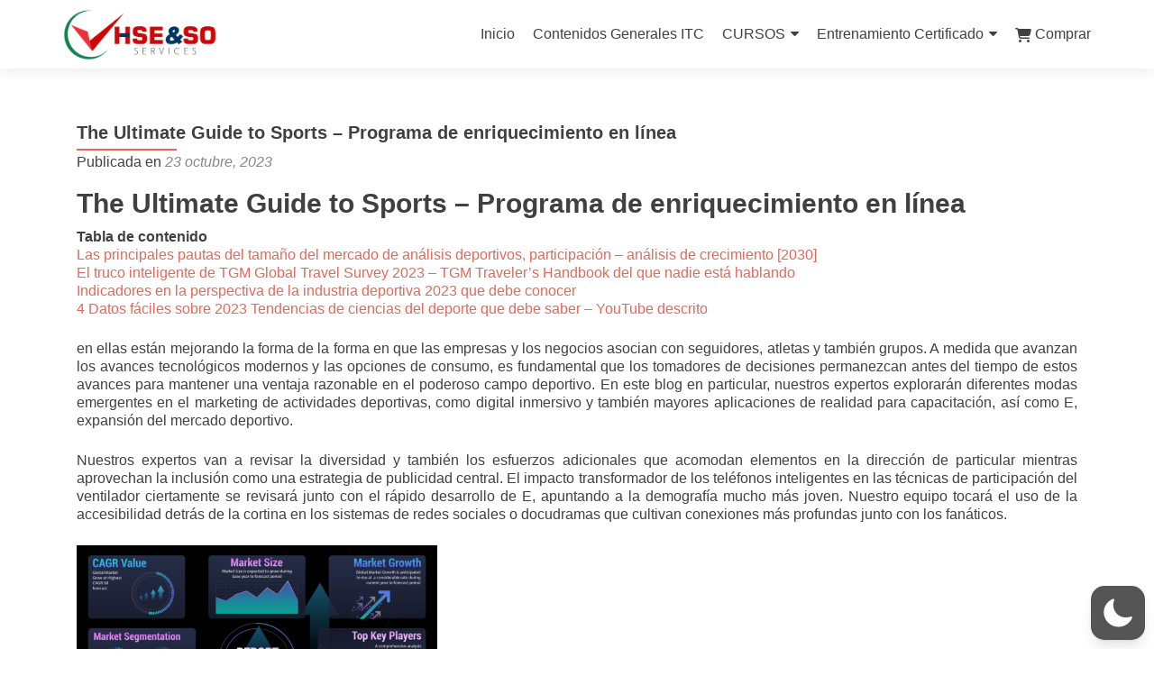

--- FILE ---
content_type: text/html; charset=UTF-8
request_url: https://cursos.hseservicesltda.com/2023/10/23/the-ultimate-guide-to-sports-programa-de/
body_size: 70005
content:
<!DOCTYPE html>

<html lang="es"  data-wp-dark-mode-preset="0">

<head>

<meta charset="UTF-8">
<meta name="viewport" content="width=device-width, initial-scale=1">
<link rel="profile" href="http://gmpg.org/xfn/11">
<link rel="pingback" href="https://cursos.hseservicesltda.com/xmlrpc.php">

<title>The Ultimate Guide to Sports &#8211; Programa de enriquecimiento en línea &#8211; Cursos HSE Services Ltda</title>
<meta name='robots' content='max-image-preview:large' />
	<style>img:is([sizes="auto" i], [sizes^="auto," i]) { contain-intrinsic-size: 3000px 1500px }</style>
	
<!-- Google Tag Manager for WordPress by gtm4wp.com -->
<script data-cfasync="false" data-pagespeed-no-defer>
	var gtm4wp_datalayer_name = "dataLayer";
	var dataLayer = dataLayer || [];
</script>
<!-- End Google Tag Manager for WordPress by gtm4wp.com --><link rel='dns-prefetch' href='//www.googletagmanager.com' />
<link rel='dns-prefetch' href='//fonts.googleapis.com' />
<link rel="alternate" type="application/rss+xml" title="Cursos HSE Services Ltda &raquo; Feed" href="https://cursos.hseservicesltda.com/feed/" />
<link rel="alternate" type="application/rss+xml" title="Cursos HSE Services Ltda &raquo; Feed de los comentarios" href="https://cursos.hseservicesltda.com/comments/feed/" />
<link rel="alternate" type="application/rss+xml" title="Cursos HSE Services Ltda &raquo; Comentario The Ultimate Guide to Sports &#8211; Programa de enriquecimiento en línea del feed" href="https://cursos.hseservicesltda.com/2023/10/23/the-ultimate-guide-to-sports-programa-de/feed/" />
<script type="text/javascript">
/* <![CDATA[ */
window._wpemojiSettings = {"baseUrl":"https:\/\/s.w.org\/images\/core\/emoji\/15.0.3\/72x72\/","ext":".png","svgUrl":"https:\/\/s.w.org\/images\/core\/emoji\/15.0.3\/svg\/","svgExt":".svg","source":{"concatemoji":"https:\/\/cursos.hseservicesltda.com\/wp-includes\/js\/wp-emoji-release.min.js?ver=6.7.4"}};
/*! This file is auto-generated */
!function(i,n){var o,s,e;function c(e){try{var t={supportTests:e,timestamp:(new Date).valueOf()};sessionStorage.setItem(o,JSON.stringify(t))}catch(e){}}function p(e,t,n){e.clearRect(0,0,e.canvas.width,e.canvas.height),e.fillText(t,0,0);var t=new Uint32Array(e.getImageData(0,0,e.canvas.width,e.canvas.height).data),r=(e.clearRect(0,0,e.canvas.width,e.canvas.height),e.fillText(n,0,0),new Uint32Array(e.getImageData(0,0,e.canvas.width,e.canvas.height).data));return t.every(function(e,t){return e===r[t]})}function u(e,t,n){switch(t){case"flag":return n(e,"\ud83c\udff3\ufe0f\u200d\u26a7\ufe0f","\ud83c\udff3\ufe0f\u200b\u26a7\ufe0f")?!1:!n(e,"\ud83c\uddfa\ud83c\uddf3","\ud83c\uddfa\u200b\ud83c\uddf3")&&!n(e,"\ud83c\udff4\udb40\udc67\udb40\udc62\udb40\udc65\udb40\udc6e\udb40\udc67\udb40\udc7f","\ud83c\udff4\u200b\udb40\udc67\u200b\udb40\udc62\u200b\udb40\udc65\u200b\udb40\udc6e\u200b\udb40\udc67\u200b\udb40\udc7f");case"emoji":return!n(e,"\ud83d\udc26\u200d\u2b1b","\ud83d\udc26\u200b\u2b1b")}return!1}function f(e,t,n){var r="undefined"!=typeof WorkerGlobalScope&&self instanceof WorkerGlobalScope?new OffscreenCanvas(300,150):i.createElement("canvas"),a=r.getContext("2d",{willReadFrequently:!0}),o=(a.textBaseline="top",a.font="600 32px Arial",{});return e.forEach(function(e){o[e]=t(a,e,n)}),o}function t(e){var t=i.createElement("script");t.src=e,t.defer=!0,i.head.appendChild(t)}"undefined"!=typeof Promise&&(o="wpEmojiSettingsSupports",s=["flag","emoji"],n.supports={everything:!0,everythingExceptFlag:!0},e=new Promise(function(e){i.addEventListener("DOMContentLoaded",e,{once:!0})}),new Promise(function(t){var n=function(){try{var e=JSON.parse(sessionStorage.getItem(o));if("object"==typeof e&&"number"==typeof e.timestamp&&(new Date).valueOf()<e.timestamp+604800&&"object"==typeof e.supportTests)return e.supportTests}catch(e){}return null}();if(!n){if("undefined"!=typeof Worker&&"undefined"!=typeof OffscreenCanvas&&"undefined"!=typeof URL&&URL.createObjectURL&&"undefined"!=typeof Blob)try{var e="postMessage("+f.toString()+"("+[JSON.stringify(s),u.toString(),p.toString()].join(",")+"));",r=new Blob([e],{type:"text/javascript"}),a=new Worker(URL.createObjectURL(r),{name:"wpTestEmojiSupports"});return void(a.onmessage=function(e){c(n=e.data),a.terminate(),t(n)})}catch(e){}c(n=f(s,u,p))}t(n)}).then(function(e){for(var t in e)n.supports[t]=e[t],n.supports.everything=n.supports.everything&&n.supports[t],"flag"!==t&&(n.supports.everythingExceptFlag=n.supports.everythingExceptFlag&&n.supports[t]);n.supports.everythingExceptFlag=n.supports.everythingExceptFlag&&!n.supports.flag,n.DOMReady=!1,n.readyCallback=function(){n.DOMReady=!0}}).then(function(){return e}).then(function(){var e;n.supports.everything||(n.readyCallback(),(e=n.source||{}).concatemoji?t(e.concatemoji):e.wpemoji&&e.twemoji&&(t(e.twemoji),t(e.wpemoji)))}))}((window,document),window._wpemojiSettings);
/* ]]> */
</script>

<link rel='stylesheet' id='wp-dark-mode-css' href='https://cursos.hseservicesltda.com/wp-content/plugins/wp-dark-mode/assets/css/app.min.css?ver=5.2.4' type='text/css' media='all' />
<style id='wp-dark-mode-inline-css' type='text/css'>
html[data-wp-dark-mode-active], [data-wp-dark-mode-loading] {
				--wpdm-body-filter: brightness(100%) contrast(90%) grayscale(0%) sepia(10%);
				--wpdm-grayscale: 0%;
	--wpdm-img-brightness: 100%;
	--wpdm-img-grayscale: 0%;
	--wpdm-video-brightness: 100%;
	--wpdm-video-grayscale: 0%;

	--wpdm-large-font-sized: 1em;
}
.wp-dark-mode-active, [data-wp-dark-mode-active] {
						--wpdm-background-color: #232323;
						--wpdm-text-color: #f0f0f0; }
</style>
<style id='wp-emoji-styles-inline-css' type='text/css'>

	img.wp-smiley, img.emoji {
		display: inline !important;
		border: none !important;
		box-shadow: none !important;
		height: 1em !important;
		width: 1em !important;
		margin: 0 0.07em !important;
		vertical-align: -0.1em !important;
		background: none !important;
		padding: 0 !important;
	}
</style>
<link rel='stylesheet' id='wp-block-library-css' href='https://cursos.hseservicesltda.com/wp-includes/css/dist/block-library/style.min.css?ver=6.7.4' type='text/css' media='all' />
<style id='classic-theme-styles-inline-css' type='text/css'>
/*! This file is auto-generated */
.wp-block-button__link{color:#fff;background-color:#32373c;border-radius:9999px;box-shadow:none;text-decoration:none;padding:calc(.667em + 2px) calc(1.333em + 2px);font-size:1.125em}.wp-block-file__button{background:#32373c;color:#fff;text-decoration:none}
</style>
<style id='global-styles-inline-css' type='text/css'>
:root{--wp--preset--aspect-ratio--square: 1;--wp--preset--aspect-ratio--4-3: 4/3;--wp--preset--aspect-ratio--3-4: 3/4;--wp--preset--aspect-ratio--3-2: 3/2;--wp--preset--aspect-ratio--2-3: 2/3;--wp--preset--aspect-ratio--16-9: 16/9;--wp--preset--aspect-ratio--9-16: 9/16;--wp--preset--color--black: #000000;--wp--preset--color--cyan-bluish-gray: #abb8c3;--wp--preset--color--white: #ffffff;--wp--preset--color--pale-pink: #f78da7;--wp--preset--color--vivid-red: #cf2e2e;--wp--preset--color--luminous-vivid-orange: #ff6900;--wp--preset--color--luminous-vivid-amber: #fcb900;--wp--preset--color--light-green-cyan: #7bdcb5;--wp--preset--color--vivid-green-cyan: #00d084;--wp--preset--color--pale-cyan-blue: #8ed1fc;--wp--preset--color--vivid-cyan-blue: #0693e3;--wp--preset--color--vivid-purple: #9b51e0;--wp--preset--gradient--vivid-cyan-blue-to-vivid-purple: linear-gradient(135deg,rgba(6,147,227,1) 0%,rgb(155,81,224) 100%);--wp--preset--gradient--light-green-cyan-to-vivid-green-cyan: linear-gradient(135deg,rgb(122,220,180) 0%,rgb(0,208,130) 100%);--wp--preset--gradient--luminous-vivid-amber-to-luminous-vivid-orange: linear-gradient(135deg,rgba(252,185,0,1) 0%,rgba(255,105,0,1) 100%);--wp--preset--gradient--luminous-vivid-orange-to-vivid-red: linear-gradient(135deg,rgba(255,105,0,1) 0%,rgb(207,46,46) 100%);--wp--preset--gradient--very-light-gray-to-cyan-bluish-gray: linear-gradient(135deg,rgb(238,238,238) 0%,rgb(169,184,195) 100%);--wp--preset--gradient--cool-to-warm-spectrum: linear-gradient(135deg,rgb(74,234,220) 0%,rgb(151,120,209) 20%,rgb(207,42,186) 40%,rgb(238,44,130) 60%,rgb(251,105,98) 80%,rgb(254,248,76) 100%);--wp--preset--gradient--blush-light-purple: linear-gradient(135deg,rgb(255,206,236) 0%,rgb(152,150,240) 100%);--wp--preset--gradient--blush-bordeaux: linear-gradient(135deg,rgb(254,205,165) 0%,rgb(254,45,45) 50%,rgb(107,0,62) 100%);--wp--preset--gradient--luminous-dusk: linear-gradient(135deg,rgb(255,203,112) 0%,rgb(199,81,192) 50%,rgb(65,88,208) 100%);--wp--preset--gradient--pale-ocean: linear-gradient(135deg,rgb(255,245,203) 0%,rgb(182,227,212) 50%,rgb(51,167,181) 100%);--wp--preset--gradient--electric-grass: linear-gradient(135deg,rgb(202,248,128) 0%,rgb(113,206,126) 100%);--wp--preset--gradient--midnight: linear-gradient(135deg,rgb(2,3,129) 0%,rgb(40,116,252) 100%);--wp--preset--font-size--small: 13px;--wp--preset--font-size--medium: 20px;--wp--preset--font-size--large: 36px;--wp--preset--font-size--x-large: 42px;--wp--preset--spacing--20: 0.44rem;--wp--preset--spacing--30: 0.67rem;--wp--preset--spacing--40: 1rem;--wp--preset--spacing--50: 1.5rem;--wp--preset--spacing--60: 2.25rem;--wp--preset--spacing--70: 3.38rem;--wp--preset--spacing--80: 5.06rem;--wp--preset--shadow--natural: 6px 6px 9px rgba(0, 0, 0, 0.2);--wp--preset--shadow--deep: 12px 12px 50px rgba(0, 0, 0, 0.4);--wp--preset--shadow--sharp: 6px 6px 0px rgba(0, 0, 0, 0.2);--wp--preset--shadow--outlined: 6px 6px 0px -3px rgba(255, 255, 255, 1), 6px 6px rgba(0, 0, 0, 1);--wp--preset--shadow--crisp: 6px 6px 0px rgba(0, 0, 0, 1);}:where(.is-layout-flex){gap: 0.5em;}:where(.is-layout-grid){gap: 0.5em;}body .is-layout-flex{display: flex;}.is-layout-flex{flex-wrap: wrap;align-items: center;}.is-layout-flex > :is(*, div){margin: 0;}body .is-layout-grid{display: grid;}.is-layout-grid > :is(*, div){margin: 0;}:where(.wp-block-columns.is-layout-flex){gap: 2em;}:where(.wp-block-columns.is-layout-grid){gap: 2em;}:where(.wp-block-post-template.is-layout-flex){gap: 1.25em;}:where(.wp-block-post-template.is-layout-grid){gap: 1.25em;}.has-black-color{color: var(--wp--preset--color--black) !important;}.has-cyan-bluish-gray-color{color: var(--wp--preset--color--cyan-bluish-gray) !important;}.has-white-color{color: var(--wp--preset--color--white) !important;}.has-pale-pink-color{color: var(--wp--preset--color--pale-pink) !important;}.has-vivid-red-color{color: var(--wp--preset--color--vivid-red) !important;}.has-luminous-vivid-orange-color{color: var(--wp--preset--color--luminous-vivid-orange) !important;}.has-luminous-vivid-amber-color{color: var(--wp--preset--color--luminous-vivid-amber) !important;}.has-light-green-cyan-color{color: var(--wp--preset--color--light-green-cyan) !important;}.has-vivid-green-cyan-color{color: var(--wp--preset--color--vivid-green-cyan) !important;}.has-pale-cyan-blue-color{color: var(--wp--preset--color--pale-cyan-blue) !important;}.has-vivid-cyan-blue-color{color: var(--wp--preset--color--vivid-cyan-blue) !important;}.has-vivid-purple-color{color: var(--wp--preset--color--vivid-purple) !important;}.has-black-background-color{background-color: var(--wp--preset--color--black) !important;}.has-cyan-bluish-gray-background-color{background-color: var(--wp--preset--color--cyan-bluish-gray) !important;}.has-white-background-color{background-color: var(--wp--preset--color--white) !important;}.has-pale-pink-background-color{background-color: var(--wp--preset--color--pale-pink) !important;}.has-vivid-red-background-color{background-color: var(--wp--preset--color--vivid-red) !important;}.has-luminous-vivid-orange-background-color{background-color: var(--wp--preset--color--luminous-vivid-orange) !important;}.has-luminous-vivid-amber-background-color{background-color: var(--wp--preset--color--luminous-vivid-amber) !important;}.has-light-green-cyan-background-color{background-color: var(--wp--preset--color--light-green-cyan) !important;}.has-vivid-green-cyan-background-color{background-color: var(--wp--preset--color--vivid-green-cyan) !important;}.has-pale-cyan-blue-background-color{background-color: var(--wp--preset--color--pale-cyan-blue) !important;}.has-vivid-cyan-blue-background-color{background-color: var(--wp--preset--color--vivid-cyan-blue) !important;}.has-vivid-purple-background-color{background-color: var(--wp--preset--color--vivid-purple) !important;}.has-black-border-color{border-color: var(--wp--preset--color--black) !important;}.has-cyan-bluish-gray-border-color{border-color: var(--wp--preset--color--cyan-bluish-gray) !important;}.has-white-border-color{border-color: var(--wp--preset--color--white) !important;}.has-pale-pink-border-color{border-color: var(--wp--preset--color--pale-pink) !important;}.has-vivid-red-border-color{border-color: var(--wp--preset--color--vivid-red) !important;}.has-luminous-vivid-orange-border-color{border-color: var(--wp--preset--color--luminous-vivid-orange) !important;}.has-luminous-vivid-amber-border-color{border-color: var(--wp--preset--color--luminous-vivid-amber) !important;}.has-light-green-cyan-border-color{border-color: var(--wp--preset--color--light-green-cyan) !important;}.has-vivid-green-cyan-border-color{border-color: var(--wp--preset--color--vivid-green-cyan) !important;}.has-pale-cyan-blue-border-color{border-color: var(--wp--preset--color--pale-cyan-blue) !important;}.has-vivid-cyan-blue-border-color{border-color: var(--wp--preset--color--vivid-cyan-blue) !important;}.has-vivid-purple-border-color{border-color: var(--wp--preset--color--vivid-purple) !important;}.has-vivid-cyan-blue-to-vivid-purple-gradient-background{background: var(--wp--preset--gradient--vivid-cyan-blue-to-vivid-purple) !important;}.has-light-green-cyan-to-vivid-green-cyan-gradient-background{background: var(--wp--preset--gradient--light-green-cyan-to-vivid-green-cyan) !important;}.has-luminous-vivid-amber-to-luminous-vivid-orange-gradient-background{background: var(--wp--preset--gradient--luminous-vivid-amber-to-luminous-vivid-orange) !important;}.has-luminous-vivid-orange-to-vivid-red-gradient-background{background: var(--wp--preset--gradient--luminous-vivid-orange-to-vivid-red) !important;}.has-very-light-gray-to-cyan-bluish-gray-gradient-background{background: var(--wp--preset--gradient--very-light-gray-to-cyan-bluish-gray) !important;}.has-cool-to-warm-spectrum-gradient-background{background: var(--wp--preset--gradient--cool-to-warm-spectrum) !important;}.has-blush-light-purple-gradient-background{background: var(--wp--preset--gradient--blush-light-purple) !important;}.has-blush-bordeaux-gradient-background{background: var(--wp--preset--gradient--blush-bordeaux) !important;}.has-luminous-dusk-gradient-background{background: var(--wp--preset--gradient--luminous-dusk) !important;}.has-pale-ocean-gradient-background{background: var(--wp--preset--gradient--pale-ocean) !important;}.has-electric-grass-gradient-background{background: var(--wp--preset--gradient--electric-grass) !important;}.has-midnight-gradient-background{background: var(--wp--preset--gradient--midnight) !important;}.has-small-font-size{font-size: var(--wp--preset--font-size--small) !important;}.has-medium-font-size{font-size: var(--wp--preset--font-size--medium) !important;}.has-large-font-size{font-size: var(--wp--preset--font-size--large) !important;}.has-x-large-font-size{font-size: var(--wp--preset--font-size--x-large) !important;}
:where(.wp-block-post-template.is-layout-flex){gap: 1.25em;}:where(.wp-block-post-template.is-layout-grid){gap: 1.25em;}
:where(.wp-block-columns.is-layout-flex){gap: 2em;}:where(.wp-block-columns.is-layout-grid){gap: 2em;}
:root :where(.wp-block-pullquote){font-size: 1.5em;line-height: 1.6;}
</style>
<link rel='stylesheet' id='contact-form-7-css' href='https://cursos.hseservicesltda.com/wp-content/plugins/contact-form-7/includes/css/styles.css?ver=6.0.6' type='text/css' media='all' />
<link rel='stylesheet' id='rt-fontawsome-css' href='https://cursos.hseservicesltda.com/wp-content/plugins/the-post-grid/assets/vendor/font-awesome/css/font-awesome.min.css?ver=1769074113' type='text/css' media='all' />
<link rel='stylesheet' id='rt-tpg-css' href='https://cursos.hseservicesltda.com/wp-content/plugins/the-post-grid/assets/css/thepostgrid.min.css?ver=1769074113' type='text/css' media='all' />
<link rel='stylesheet' id='woocommerce-layout-css' href='https://cursos.hseservicesltda.com/wp-content/plugins/woocommerce/assets/css/woocommerce-layout.css?ver=10.3.7' type='text/css' media='all' />
<link rel='stylesheet' id='woocommerce-smallscreen-css' href='https://cursos.hseservicesltda.com/wp-content/plugins/woocommerce/assets/css/woocommerce-smallscreen.css?ver=10.3.7' type='text/css' media='only screen and (max-width: 768px)' />
<link rel='stylesheet' id='woocommerce-general-css' href='https://cursos.hseservicesltda.com/wp-content/plugins/woocommerce/assets/css/woocommerce.css?ver=10.3.7' type='text/css' media='all' />
<style id='woocommerce-inline-inline-css' type='text/css'>
.woocommerce form .form-row .required { visibility: visible; }
</style>
<link rel='stylesheet' id='wpcf7-redirect-script-frontend-css' href='https://cursos.hseservicesltda.com/wp-content/plugins/wpcf7-redirect/build/assets/frontend-script.css?ver=2c532d7e2be36f6af233' type='text/css' media='all' />
<link rel='stylesheet' id='brands-styles-css' href='https://cursos.hseservicesltda.com/wp-content/plugins/woocommerce/assets/css/brands.css?ver=10.3.7' type='text/css' media='all' />
<link rel='stylesheet' id='zerif_font_all-css' href='//fonts.googleapis.com/css?family=Open+Sans%3A300%2C300italic%2C400%2C400italic%2C600%2C600italic%2C700%2C700italic%2C800%2C800italic&#038;subset=latin&#038;ver=6.7.4' type='text/css' media='all' />
<link rel='stylesheet' id='zerif_bootstrap_style-css' href='https://cursos.hseservicesltda.com/wp-content/themes/zerif-lite/css/bootstrap.css?ver=6.7.4' type='text/css' media='all' />
<link rel='stylesheet' id='zerif_fontawesome-css' href='https://cursos.hseservicesltda.com/wp-content/themes/zerif-lite/css/font-awesome.min.css?ver=v1' type='text/css' media='all' />
<link rel='stylesheet' id='zerif_style-css' href='https://cursos.hseservicesltda.com/wp-content/themes/zerif-lite/style.css?ver=1.8.5.49' type='text/css' media='all' />
<link rel='stylesheet' id='zerif_responsive_style-css' href='https://cursos.hseservicesltda.com/wp-content/themes/zerif-lite/css/responsive.css?ver=1.8.5.49' type='text/css' media='all' />
<!--[if lt IE 9]>
<link rel='stylesheet' id='zerif_ie_style-css' href='https://cursos.hseservicesltda.com/wp-content/themes/zerif-lite/css/ie.css?ver=1.8.5.49' type='text/css' media='all' />
<![endif]-->
<script type="text/javascript" id="woocommerce-google-analytics-integration-gtag-js-after">
/* <![CDATA[ */
/* Google Analytics for WooCommerce (gtag.js) */
					window.dataLayer = window.dataLayer || [];
					function gtag(){dataLayer.push(arguments);}
					// Set up default consent state.
					for ( const mode of [{"analytics_storage":"denied","ad_storage":"denied","ad_user_data":"denied","ad_personalization":"denied","region":["AT","BE","BG","HR","CY","CZ","DK","EE","FI","FR","DE","GR","HU","IS","IE","IT","LV","LI","LT","LU","MT","NL","NO","PL","PT","RO","SK","SI","ES","SE","GB","CH"]}] || [] ) {
						gtag( "consent", "default", { "wait_for_update": 500, ...mode } );
					}
					gtag("js", new Date());
					gtag("set", "developer_id.dOGY3NW", true);
					gtag("config", "G-XMD7V13BYK", {"track_404":true,"allow_google_signals":true,"logged_in":false,"linker":{"domains":[],"allow_incoming":false},"custom_map":{"dimension1":"logged_in"}});
/* ]]> */
</script>
<script type="text/javascript" src="https://cursos.hseservicesltda.com/wp-content/plugins/wp-dark-mode/assets/js/dark-mode.js?ver=5.2.4" id="wp-dark-mode-automatic-js"></script>
<script type="text/javascript" id="wp-dark-mode-js-extra">
/* <![CDATA[ */
var wp_dark_mode_json = {"nonce":"bade31f7ba","is_pro":"","version":"5.2.4","is_excluded":"","excluded_elements":" #wpadminbar, .wp-dark-mode-switch, .elementor-button-content-wrapper","options":{"frontend_enabled":true,"frontend_mode":"device","frontend_time_starts":"06:00 PM","frontend_time_ends":"06:00 AM","frontend_custom_css":"","frontend_remember_choice":true,"admin_enabled":true,"admin_enabled_block_editor":true,"floating_switch_enabled":true,"floating_switch_display":{"desktop":true,"mobile":true,"tablet":true},"floating_switch_style":1,"floating_switch_size":1,"floating_switch_size_custom":100,"floating_switch_position":"right","floating_switch_position_side":"right","floating_switch_position_side_value":10,"floating_switch_position_bottom_value":10,"floating_switch_enabled_attention_effect":false,"floating_switch_attention_effect":"wobble","floating_switch_enabled_cta":false,"floating_switch_cta_text":"Enable Dark Mode","floating_switch_cta_color":"#ffffff","floating_switch_cta_background":"#000000","floating_switch_enabled_custom_icons":false,"floating_switch_icon_light":"","floating_switch_icon_dark":"","floating_switch_enabled_custom_texts":false,"floating_switch_text_light":"Light","floating_switch_text_dark":"Dark","menu_switch_enabled":false,"content_switch_enabled_top_of_posts":false,"content_switch_enabled_top_of_pages":false,"content_switch_style":1,"color_mode":"automatic","color_presets":[{"name":"Gold","bg":"#000","secondary_bg":"#000","text":"#dfdedb","link":"#e58c17","link_hover":"#e58c17","input_bg":"#000","input_text":"#dfdedb","input_placeholder":"#dfdedb","button_text":"#dfdedb","button_hover_text":"#dfdedb","button_bg":"#141414","button_hover_bg":"#141414","button_border":"#1e1e1e","enable_scrollbar":false,"scrollbar_track":"#141414","scrollbar_thumb":"#dfdedb"},{"name":"Sapphire","bg":"#1B2836","secondary_bg":"#1B2836","text":"#fff","link":"#459BE6","link_hover":"#459BE6","input_bg":"#1B2836","input_text":"#fff","input_placeholder":"#fff","button_text":"#fff","button_hover_text":"#fff","button_bg":"#2f3c4a","button_hover_bg":"#2f3c4a","button_border":"#394654","enable_scrollbar":false,"scrollbar_track":"#1B2836","scrollbar_thumb":"#fff"},{"name":"Fuchsia","bg":"#1E0024","secondary_bg":"#1E0024","text":"#fff","link":"#E251FF","link_hover":"#E251FF","input_bg":"#1E0024","input_text":"#fff","input_placeholder":"#fff","button_text":"#fff","button_hover_text":"#fff","button_bg":"#321438","button_hover_bg":"#321438","button_border":"#321438","enable_scrollbar":false,"scrollbar_track":"#1E0024","scrollbar_thumb":"#fff"},{"name":"Rose","bg":"#270000","secondary_bg":"#270000","text":"#fff","link":"#FF7878","link_hover":"#FF7878","input_bg":"#270000","input_text":"#fff","input_placeholder":"#fff","button_text":"#fff","button_hover_text":"#fff","button_bg":"#3b1414","button_hover_bg":"#3b1414","button_border":"#451e1e","enable_scrollbar":false,"scrollbar_track":"#270000","scrollbar_thumb":"#fff"},{"name":"Violet","bg":"#160037","secondary_bg":"#160037","text":"#EBEBEB","link":"#B381FF","link_hover":"#B381FF","input_bg":"#160037","input_text":"#EBEBEB","input_placeholder":"#EBEBEB","button_text":"#EBEBEB","button_hover_text":"#EBEBEB","button_bg":"#2a144b","button_hover_bg":"#2a144b","button_border":"#341e55","enable_scrollbar":false,"scrollbar_track":"#160037","scrollbar_thumb":"#EBEBEB"},{"name":"Pink","bg":"#121212","secondary_bg":"#121212","text":"#E6E6E6","link":"#FF9191","link_hover":"#FF9191","input_bg":"#121212","input_text":"#E6E6E6","input_placeholder":"#E6E6E6","button_text":"#E6E6E6","button_hover_text":"#E6E6E6","button_bg":"#262626","button_hover_bg":"#262626","button_border":"#303030","enable_scrollbar":false,"scrollbar_track":"#121212","scrollbar_thumb":"#E6E6E6"},{"name":"Kelly","bg":"#000A3B","secondary_bg":"#000A3B","text":"#FFFFFF","link":"#3AFF82","link_hover":"#3AFF82","input_bg":"#000A3B","input_text":"#FFFFFF","input_placeholder":"#FFFFFF","button_text":"#FFFFFF","button_hover_text":"#FFFFFF","button_bg":"#141e4f","button_hover_bg":"#141e4f","button_border":"#1e2859","enable_scrollbar":false,"scrollbar_track":"#000A3B","scrollbar_thumb":"#FFFFFF"},{"name":"Magenta","bg":"#171717","secondary_bg":"#171717","text":"#BFB7C0","link":"#F776F0","link_hover":"#F776F0","input_bg":"#171717","input_text":"#BFB7C0","input_placeholder":"#BFB7C0","button_text":"#BFB7C0","button_hover_text":"#BFB7C0","button_bg":"#2b2b2b","button_hover_bg":"#2b2b2b","button_border":"#353535","enable_scrollbar":false,"scrollbar_track":"#171717","scrollbar_thumb":"#BFB7C0"},{"name":"Green","bg":"#003711","secondary_bg":"#003711","text":"#FFFFFF","link":"#84FF6D","link_hover":"#84FF6D","input_bg":"#003711","input_text":"#FFFFFF","input_placeholder":"#FFFFFF","button_text":"#FFFFFF","button_hover_text":"#FFFFFF","button_bg":"#144b25","button_hover_bg":"#144b25","button_border":"#1e552f","enable_scrollbar":false,"scrollbar_track":"#003711","scrollbar_thumb":"#FFFFFF"},{"name":"Orange","bg":"#23243A","secondary_bg":"#23243A","text":"#D6CB99","link":"#FF9323","link_hover":"#FF9323","input_bg":"#23243A","input_text":"#D6CB99","input_placeholder":"#D6CB99","button_text":"#D6CB99","button_hover_text":"#D6CB99","button_bg":"#37384e","button_hover_bg":"#37384e","button_border":"#414258","enable_scrollbar":false,"scrollbar_track":"#23243A","scrollbar_thumb":"#D6CB99"},{"name":"Yellow","bg":"#151819","secondary_bg":"#151819","text":"#D5D6D7","link":"#DAA40B","link_hover":"#DAA40B","input_bg":"#151819","input_text":"#D5D6D7","input_placeholder":"#D5D6D7","button_text":"#D5D6D7","button_hover_text":"#D5D6D7","button_bg":"#292c2d","button_hover_bg":"#292c2d","button_border":"#333637","enable_scrollbar":false,"scrollbar_track":"#151819","scrollbar_thumb":"#D5D6D7"},{"name":"Facebook","bg":"#18191A","secondary_bg":"#18191A","text":"#DCDEE3","link":"#2D88FF","link_hover":"#2D88FF","input_bg":"#18191A","input_text":"#DCDEE3","input_placeholder":"#DCDEE3","button_text":"#DCDEE3","button_hover_text":"#DCDEE3","button_bg":"#2c2d2e","button_hover_bg":"#2c2d2e","button_border":"#363738","enable_scrollbar":false,"scrollbar_track":"#18191A","scrollbar_thumb":"#DCDEE3"},{"name":"Twitter","bg":"#141d26","secondary_bg":"#141d26","text":"#fff","link":"#1C9CEA","link_hover":"#1C9CEA","input_bg":"#141d26","input_text":"#fff","input_placeholder":"#fff","button_text":"#fff","button_hover_text":"#fff","button_bg":"#28313a","button_hover_bg":"#28313a","button_border":"#323b44","enable_scrollbar":false,"scrollbar_track":"#141d26","scrollbar_thumb":"#fff"}],"color_preset_id":0,"color_filter_brightness":100,"color_filter_contrast":90,"color_filter_grayscale":0,"color_filter_sepia":10,"image_replaces":[],"image_enabled_low_brightness":false,"image_brightness":80,"image_low_brightness_excludes":[],"image_enabled_low_grayscale":false,"image_grayscale":0,"image_low_grayscale_excludes":[],"video_replaces":[],"video_enabled_low_brightness":false,"video_brightness":80,"video_low_brightness_excludes":[],"video_enabled_low_grayscale":false,"video_grayscale":0,"video_low_grayscale_excludes":[],"animation_enabled":false,"animation_name":"fade-in","performance_track_dynamic_content":false,"performance_load_scripts_in_footer":false,"performance_execute_as":"sync","performance_exclude_cache":false,"excludes_elements":"","excludes_elements_includes":"","excludes_posts":[],"excludes_posts_all":false,"excludes_posts_except":[],"excludes_taxonomies":[],"excludes_taxonomies_all":false,"excludes_taxonomies_except":[],"excludes_wc_products":[],"excludes_wc_products_all":false,"excludes_wc_products_except":[],"excludes_wc_categories":[],"excludes_wc_categories_all":false,"excludes_wc_categories_except":[],"accessibility_enabled_keyboard_shortcut":true,"accessibility_enabled_url_param":false,"typography_enabled":false,"typography_font_size":"1.2","typography_font_size_custom":100,"analytics_enabled":true,"analytics_enabled_dashboard_widget":true,"analytics_enabled_email_reporting":false,"analytics_email_reporting_frequency":"daily","analytics_email_reporting_address":"","analytics_email_reporting_subject":"WP Dark Mode Analytics Report"},"analytics_enabled":"1","url":{"ajax":"https:\/\/cursos.hseservicesltda.com\/wp-admin\/admin-ajax.php","home":"https:\/\/cursos.hseservicesltda.com","admin":"https:\/\/cursos.hseservicesltda.com\/wp-admin\/","assets":"https:\/\/cursos.hseservicesltda.com\/wp-content\/plugins\/wp-dark-mode\/assets\/"},"debug":"1","additional":{"is_elementor_editor":false}};
var wp_dark_mode_icons = {"HalfMoonFilled":"<svg viewBox=\"0 0 30 30\" fill=\"none\" xmlns=\"http:\/\/www.w3.org\/2000\/svg\" class=\"wp-dark-mode-ignore\"><path fill-rule=\"evenodd\" clip-rule=\"evenodd\" d=\"M10.8956 0.505198C11.2091 0.818744 11.3023 1.29057 11.1316 1.69979C10.4835 3.25296 10.125 4.95832 10.125 6.75018C10.125 13.9989 16.0013 19.8752 23.25 19.8752C25.0419 19.8752 26.7472 19.5167 28.3004 18.8686C28.7096 18.6979 29.1814 18.7911 29.495 19.1046C29.8085 19.4182 29.9017 19.89 29.731 20.2992C27.4235 25.8291 21.9642 29.7189 15.5938 29.7189C7.13689 29.7189 0.28125 22.8633 0.28125 14.4064C0.28125 8.036 4.17113 2.57666 9.70097 0.269199C10.1102 0.098441 10.582 0.191653 10.8956 0.505198Z\" fill=\"currentColor\"\/><\/svg>","HalfMoonOutlined":"<svg viewBox=\"0 0 25 25\" fill=\"none\" xmlns=\"http:\/\/www.w3.org\/2000\/svg\" class=\"wp-dark-mode-ignore\"> <path d=\"M23.3773 16.5026C22.0299 17.0648 20.5512 17.3753 19 17.3753C12.7178 17.3753 7.625 12.2826 7.625 6.00031C7.625 4.44912 7.9355 2.97044 8.49773 1.62305C4.38827 3.33782 1.5 7.39427 1.5 12.1253C1.5 18.4076 6.59276 23.5003 12.875 23.5003C17.606 23.5003 21.6625 20.612 23.3773 16.5026Z\" stroke=\"currentColor\" stroke-width=\"1.5\" stroke-linecap=\"round\" stroke-linejoin=\"round\"\/><\/svg>","CurvedMoonFilled":"<svg  viewBox=\"0 0 23 23\" fill=\"none\" xmlns=\"http:\/\/www.w3.org\/2000\/svg\" class=\"wp-dark-mode-ignore\"><path d=\"M6.11767 1.57622C8.52509 0.186296 11.2535 -0.171447 13.8127 0.36126C13.6914 0.423195 13.5692 0.488292 13.4495 0.557448C9.41421 2.88721 8.09657 8.15546 10.503 12.3234C12.9105 16.4934 18.1326 17.9833 22.1658 15.6547C22.2856 15.5855 22.4031 15.5123 22.5174 15.4382C21.6991 17.9209 20.0251 20.1049 17.6177 21.4948C12.2943 24.5683 5.40509 22.5988 2.23017 17.0997C-0.947881 11.5997 0.79427 4.64968 6.11767 1.57622ZM4.77836 10.2579C4.70178 10.3021 4.6784 10.4022 4.72292 10.4793C4.76861 10.5585 4.86776 10.5851 4.94238 10.542C5.01896 10.4978 5.04235 10.3977 4.99783 10.3206C4.95331 10.2435 4.85495 10.2137 4.77836 10.2579ZM14.0742 19.6608C14.1508 19.6166 14.1741 19.5165 14.1296 19.4394C14.0839 19.3603 13.9848 19.3336 13.9102 19.3767C13.8336 19.4209 13.8102 19.521 13.8547 19.5981C13.8984 19.6784 13.9976 19.705 14.0742 19.6608ZM6.11345 5.87243C6.19003 5.82822 6.21341 5.72814 6.16889 5.65103C6.1232 5.57189 6.02405 5.54526 5.94943 5.58835C5.87285 5.63256 5.84947 5.73264 5.89399 5.80975C5.93654 5.88799 6.03687 5.91665 6.11345 5.87243ZM9.42944 18.3138C9.50603 18.2696 9.52941 18.1695 9.48489 18.0924C9.4392 18.0133 9.34004 17.9867 9.26543 18.0297C9.18885 18.074 9.16546 18.174 9.20998 18.2511C9.25254 18.3294 9.35286 18.358 9.42944 18.3138ZM6.25969 15.1954L7.35096 16.3781L6.87234 14.8416L8.00718 13.7644L6.50878 14.2074L5.41751 13.0247L5.89613 14.5611L4.76326 15.6372L6.25969 15.1954Z\" fill=\"white\"\/><\/svg>","CurvedMoonOutlined":"<svg viewBox=\"0 0 16 16\" fill=\"none\" xmlns=\"http:\/\/www.w3.org\/2000\/svg\" class=\"wp-dark-mode-ignore\"> <path d=\"M5.99222 9.70618C8.30834 12.0223 12.0339 12.0633 14.4679 9.87934C14.1411 11.0024 13.5331 12.0648 12.643 12.9549C9.85623 15.7417 5.38524 15.7699 2.65685 13.0415C-0.0715325 10.3132 -0.0432656 5.84217 2.74352 3.05539C3.63362 2.16529 4.69605 1.55721 5.81912 1.23044C3.63513 3.66445 3.67608 7.39004 5.99222 9.70618Z\" stroke=\"currentColor\"\/> <\/svg>","SunFilled":"<svg viewBox=\"0 0 22 22\" fill=\"none\" xmlns=\"http:\/\/www.w3.org\/2000\/svg\" class=\"wp-dark-mode-ignore\"><path fill-rule=\"evenodd\" clip-rule=\"evenodd\" d=\"M10.9999 3.73644C11.1951 3.73644 11.3548 3.57676 11.3548 3.3816V0.354838C11.3548 0.159677 11.1951 0 10.9999 0C10.8048 0 10.6451 0.159677 10.6451 0.354838V3.38515C10.6451 3.58031 10.8048 3.73644 10.9999 3.73644ZM10.9998 4.61291C7.47269 4.61291 4.6127 7.4729 4.6127 11C4.6127 14.5271 7.47269 17.3871 10.9998 17.3871C14.5269 17.3871 17.3868 14.5271 17.3868 11C17.3868 7.4729 14.5269 4.61291 10.9998 4.61291ZM10.9998 6.3871C8.45559 6.3871 6.38688 8.4558 6.38688 11C6.38688 11.1951 6.22721 11.3548 6.03205 11.3548C5.83688 11.3548 5.67721 11.1951 5.67721 11C5.67721 8.06548 8.06526 5.67742 10.9998 5.67742C11.1949 5.67742 11.3546 5.8371 11.3546 6.03226C11.3546 6.22742 11.1949 6.3871 10.9998 6.3871ZM10.6451 18.6184C10.6451 18.4232 10.8048 18.2635 10.9999 18.2635C11.1951 18.2635 11.3548 18.4197 11.3548 18.6148V21.6451C11.3548 21.8403 11.1951 22 10.9999 22C10.8048 22 10.6451 21.8403 10.6451 21.6451V18.6184ZM6.88367 4.58091C6.95109 4.69446 7.06819 4.75833 7.19238 4.75833C7.2527 4.75833 7.31302 4.74414 7.3698 4.7122C7.54012 4.61285 7.59689 4.3964 7.50109 4.22608L5.98593 1.60383C5.88658 1.43351 5.67013 1.37673 5.4998 1.47254C5.32948 1.57189 5.27271 1.78834 5.36851 1.95867L6.88367 4.58091ZM14.6298 17.2877C14.8001 17.1919 15.0166 17.2487 15.1159 17.419L16.6311 20.0413C16.7269 20.2116 16.6701 20.428 16.4998 20.5274C16.443 20.5593 16.3827 20.5735 16.3224 20.5735C16.1982 20.5735 16.0811 20.5096 16.0137 20.3961L14.4985 17.7738C14.4027 17.6035 14.4595 17.3871 14.6298 17.2877ZM1.60383 5.98611L4.22608 7.50127C4.28285 7.5332 4.34317 7.5474 4.4035 7.5474C4.52769 7.5474 4.64478 7.48353 4.7122 7.36998C4.81156 7.19966 4.75124 6.98321 4.58091 6.88385L1.95867 5.36869C1.78834 5.26934 1.57189 5.32966 1.47254 5.49998C1.37673 5.67031 1.43351 5.88676 1.60383 5.98611ZM17.774 14.4986L20.3963 16.0137C20.5666 16.1131 20.6234 16.3295 20.5276 16.4999C20.4601 16.6134 20.3431 16.6773 20.2189 16.6773C20.1585 16.6773 20.0982 16.6631 20.0414 16.6312L17.4192 15.116C17.2489 15.0166 17.1885 14.8002 17.2879 14.6299C17.3873 14.4596 17.6037 14.3992 17.774 14.4986ZM3.73644 10.9999C3.73644 10.8048 3.57676 10.6451 3.3816 10.6451H0.354837C0.159677 10.6451 0 10.8048 0 10.9999C0 11.1951 0.159677 11.3548 0.354837 11.3548H3.38515C3.58031 11.3548 3.73644 11.1951 3.73644 10.9999ZM18.6148 10.6451H21.6451C21.8403 10.6451 22 10.8048 22 10.9999C22 11.1951 21.8403 11.3548 21.6451 11.3548H18.6148C18.4197 11.3548 18.26 11.1951 18.26 10.9999C18.26 10.8048 18.4197 10.6451 18.6148 10.6451ZM4.7122 14.6299C4.61285 14.4596 4.3964 14.4028 4.22608 14.4986L1.60383 16.0138C1.43351 16.1131 1.37673 16.3296 1.47254 16.4999C1.53996 16.6135 1.65705 16.6773 1.78125 16.6773C1.84157 16.6773 1.90189 16.6631 1.95867 16.6312L4.58091 15.116C4.75124 15.0167 4.80801 14.8002 4.7122 14.6299ZM17.5963 7.54732C17.4721 7.54732 17.355 7.48345 17.2876 7.36991C17.1918 7.19958 17.2486 6.98313 17.4189 6.88378L20.0412 5.36862C20.2115 5.27282 20.4279 5.32959 20.5273 5.49991C20.6231 5.67023 20.5663 5.88669 20.396 5.98604L17.7737 7.5012C17.717 7.53313 17.6566 7.54732 17.5963 7.54732ZM7.37009 17.2877C7.19976 17.1883 6.98331 17.2487 6.88396 17.419L5.3688 20.0412C5.26945 20.2115 5.32977 20.428 5.50009 20.5274C5.55687 20.5593 5.61719 20.5735 5.67751 20.5735C5.8017 20.5735 5.9188 20.5096 5.98622 20.3961L7.50138 17.7738C7.59718 17.6035 7.54041 17.387 7.37009 17.2877ZM14.8072 4.7583C14.7469 4.7583 14.6866 4.7441 14.6298 4.71217C14.4595 4.61281 14.4027 4.39636 14.4985 4.22604L16.0137 1.60379C16.113 1.43347 16.3295 1.37315 16.4998 1.4725C16.6701 1.57186 16.7304 1.78831 16.6311 1.95863L15.1159 4.58088C15.0485 4.69443 14.9314 4.7583 14.8072 4.7583ZM8.68659 3.73643C8.72917 3.89611 8.87111 3.99901 9.02724 3.99901C9.05917 3.99901 9.08756 3.99546 9.11949 3.98837C9.30756 3.93869 9.4211 3.74353 9.37143 3.55546L8.86401 1.65708C8.81433 1.46902 8.61917 1.35547 8.43111 1.40515C8.24304 1.45483 8.1295 1.64999 8.17917 1.83805L8.68659 3.73643ZM12.8805 18.0152C13.0686 17.9655 13.2637 18.079 13.3134 18.2671L13.8208 20.1655C13.8705 20.3535 13.757 20.5487 13.5689 20.5984C13.537 20.6055 13.5086 20.609 13.4766 20.609C13.3205 20.609 13.1786 20.5061 13.136 20.3464L12.6286 18.4481C12.5789 18.26 12.6925 18.0648 12.8805 18.0152ZM5.36172 5.86548C5.43269 5.93645 5.5214 5.96838 5.61365 5.96838C5.70591 5.96838 5.79462 5.9329 5.86559 5.86548C6.00397 5.72709 6.00397 5.50355 5.86559 5.36516L4.47817 3.97775C4.33979 3.83936 4.11624 3.83936 3.97785 3.97775C3.83947 4.11613 3.83947 4.33968 3.97785 4.47807L5.36172 5.86548ZM16.138 16.1346C16.2764 15.9962 16.4999 15.9962 16.6383 16.1346L18.0293 17.522C18.1677 17.6604 18.1677 17.8839 18.0293 18.0223C17.9583 18.0897 17.8696 18.1252 17.7774 18.1252C17.6851 18.1252 17.5964 18.0933 17.5254 18.0223L16.138 16.6349C15.9996 16.4965 15.9996 16.273 16.138 16.1346ZM1.65365 8.86392L3.55203 9.37134C3.58396 9.37843 3.61235 9.38198 3.64429 9.38198C3.80041 9.38198 3.94235 9.27908 3.98493 9.1194C4.03461 8.93134 3.92461 8.73618 3.73299 8.6865L1.83461 8.17908C1.64655 8.1294 1.45139 8.2394 1.40171 8.43102C1.35203 8.61908 1.46558 8.81069 1.65365 8.86392ZM18.4517 12.6287L20.3466 13.1361C20.5346 13.1894 20.6482 13.381 20.5985 13.569C20.5595 13.7287 20.414 13.8316 20.2578 13.8316C20.2259 13.8316 20.1975 13.8281 20.1656 13.821L18.2708 13.3135C18.0791 13.2639 17.9691 13.0687 18.0188 12.8806C18.0685 12.689 18.2637 12.579 18.4517 12.6287ZM1.74579 13.835C1.77773 13.835 1.80612 13.8315 1.83805 13.8244L3.73643 13.317C3.9245 13.2673 4.03804 13.0721 3.98837 12.8841C3.93869 12.696 3.74353 12.5825 3.55546 12.6321L1.65708 13.1395C1.46902 13.1892 1.35547 13.3844 1.40515 13.5725C1.44418 13.7286 1.58967 13.835 1.74579 13.835ZM18.2671 8.68643L20.1619 8.17901C20.35 8.12579 20.5451 8.23934 20.5948 8.43095C20.6445 8.61901 20.5309 8.81417 20.3429 8.86385L18.4481 9.37127C18.4161 9.37837 18.3877 9.38191 18.3558 9.38191C18.1997 9.38191 18.0577 9.27901 18.0151 9.11933C17.9655 8.93127 18.079 8.73611 18.2671 8.68643ZM5.86559 16.1346C5.7272 15.9962 5.50365 15.9962 5.36527 16.1346L3.97785 17.522C3.83947 17.6604 3.83947 17.8839 3.97785 18.0223C4.04882 18.0933 4.13753 18.1252 4.22979 18.1252C4.32204 18.1252 4.41075 18.0897 4.48172 18.0223L5.86914 16.6349C6.00397 16.4965 6.00397 16.273 5.86559 16.1346ZM16.3865 5.96838C16.2942 5.96838 16.2055 5.93645 16.1346 5.86548C15.9962 5.72709 15.9962 5.50355 16.1381 5.36516L17.5255 3.97775C17.6639 3.83936 17.8875 3.83936 18.0258 3.97775C18.1642 4.11613 18.1642 4.33968 18.0258 4.47807L16.6384 5.86548C16.5675 5.9329 16.4788 5.96838 16.3865 5.96838ZM9.11929 18.0151C8.93123 17.9654 8.73607 18.0754 8.68639 18.267L8.17897 20.1654C8.1293 20.3534 8.2393 20.5486 8.43091 20.5983C8.46284 20.6054 8.49123 20.6089 8.52317 20.6089C8.67929 20.6089 8.82478 20.506 8.86381 20.3463L9.37123 18.448C9.42091 18.2599 9.31091 18.0647 9.11929 18.0151ZM12.973 3.99548C12.9411 3.99548 12.9127 3.99193 12.8808 3.98484C12.6891 3.93516 12.5791 3.74 12.6288 3.55194L13.1362 1.65355C13.1859 1.46194 13.3811 1.35194 13.5691 1.40162C13.7607 1.4513 13.8707 1.64646 13.8211 1.83452L13.3137 3.7329C13.2711 3.89258 13.1291 3.99548 12.973 3.99548Z\" fill=\"currentColor\"\/><\/svg>","SunOutlined":"<svg viewBox=\"0 0 15 15\" fill=\"none\" xmlns=\"http:\/\/www.w3.org\/2000\/svg\" class=\"wp-dark-mode-ignore\"> <path  fill-rule=\"evenodd\" clip-rule=\"evenodd\" d=\"M7.39113 2.94568C7.21273 2.94568 7.06816 2.80111 7.06816 2.62271V0.322968C7.06816 0.144567 7.21273 0 7.39113 0C7.56953 0 7.7141 0.144567 7.7141 0.322968V2.62271C7.7141 2.80111 7.56953 2.94568 7.39113 2.94568ZM7.39105 11.5484C6.84467 11.5484 6.31449 11.4414 5.81517 11.2302C5.33308 11.0262 4.9002 10.7344 4.52843 10.3628C4.15665 9.99108 3.86485 9.5582 3.66103 9.07611C3.44981 8.57679 3.34277 8.04661 3.34277 7.50023C3.34277 6.95385 3.44981 6.42367 3.66103 5.92435C3.86496 5.44225 4.15676 5.00937 4.52843 4.6377C4.9001 4.26603 5.33298 3.97413 5.81507 3.7703C6.31439 3.55909 6.84457 3.45205 7.39095 3.45205C7.93733 3.45205 8.46751 3.55909 8.96683 3.7703C9.44893 3.97423 9.88181 4.26603 10.2535 4.6377C10.6251 5.00937 10.917 5.44225 11.1209 5.92435C11.3321 6.42367 11.4391 6.95385 11.4391 7.50023C11.4391 8.04661 11.3321 8.57679 11.1209 9.07611C10.9169 9.5582 10.6251 9.99108 10.2535 10.3628C9.88181 10.7344 9.44893 11.0263 8.96683 11.2302C8.46761 11.4414 7.93743 11.5484 7.39105 11.5484ZM7.39105 4.09778C5.51497 4.09778 3.98871 5.62404 3.98871 7.50013C3.98871 9.37621 5.51497 10.9025 7.39105 10.9025C9.26714 10.9025 10.7934 9.37621 10.7934 7.50013C10.7934 5.62404 9.26714 4.09778 7.39105 4.09778ZM5.41926 3.02731C5.46693 3.15845 5.59079 3.23985 5.72274 3.23985C5.75935 3.23985 5.79667 3.2336 5.83317 3.22037C6.0008 3.15937 6.08724 2.9741 6.02623 2.80646L5.23962 0.645342C5.17862 0.477706 4.99335 0.391273 4.82571 0.452278C4.65808 0.513283 4.57164 0.698554 4.63265 0.86619L5.41926 3.02731ZM4.25602 4.08639C4.16384 4.08639 4.07228 4.04713 4.00841 3.97105L2.53013 2.20928C2.41551 2.07261 2.43335 1.86888 2.56992 1.75426C2.70659 1.63963 2.91031 1.65747 3.02494 1.79404L4.50322 3.5558C4.61784 3.69248 4.6 3.8962 4.46343 4.01083C4.40294 4.06158 4.32922 4.08639 4.25602 4.08639ZM3.00535 5.34148C3.0562 5.3709 3.11177 5.38485 3.16652 5.38485C3.27808 5.38485 3.38665 5.32692 3.44643 5.22326C3.53563 5.06875 3.48273 4.87128 3.32821 4.78208L1.33657 3.63221C1.18206 3.543 0.98459 3.59591 0.895389 3.75042C0.806188 3.90493 0.859094 4.10241 1.01361 4.19161L3.00535 5.34148ZM2.58819 6.97619C2.56953 6.97619 2.55067 6.97455 2.5317 6.97126L0.266921 6.57191C0.0912879 6.54095 -0.0260062 6.37341 0.00495775 6.19778C0.0359217 6.02215 0.203455 5.90485 0.379088 5.93582L2.64387 6.33507C2.8195 6.36603 2.93679 6.53357 2.90583 6.7092C2.87825 6.86597 2.74199 6.97619 2.58819 6.97619ZM0.00495775 8.80286C0.0325382 8.95962 0.1688 9.06984 0.322595 9.06984C0.341153 9.06984 0.36012 9.0682 0.379088 9.06482L2.64387 8.66547C2.8195 8.6345 2.93679 8.46697 2.90583 8.29134C2.87486 8.1157 2.70733 7.99841 2.5317 8.02937L0.266921 8.42873C0.0912879 8.45969 -0.0260062 8.62722 0.00495775 8.80286ZM1.1754 11.4112C1.06374 11.4112 0.955266 11.3533 0.895389 11.2496C0.806188 11.0951 0.859094 10.8976 1.01361 10.8084L3.00524 9.65857C3.15965 9.56937 3.35723 9.62228 3.44643 9.77679C3.53563 9.9313 3.48273 10.1288 3.32821 10.218L1.33657 11.3678C1.28572 11.3972 1.23025 11.4112 1.1754 11.4112ZM2.56995 13.2452C2.63044 13.296 2.70406 13.3208 2.77737 13.3208C2.86954 13.3208 2.9611 13.2815 3.02498 13.2055L4.50325 11.4437C4.61788 11.307 4.60014 11.1033 4.46347 10.9887C4.3268 10.874 4.12307 10.8918 4.00844 11.0284L2.53017 12.7902C2.41554 12.9269 2.43328 13.1306 2.56995 13.2452ZM4.93614 14.5672C4.89943 14.5672 4.86221 14.5609 4.82571 14.5476C4.65808 14.4866 4.57164 14.3012 4.63265 14.1337L5.41926 11.9725C5.48026 11.8049 5.66564 11.7185 5.83317 11.7795C6.0008 11.8405 6.08724 12.0259 6.02623 12.1934L5.23962 14.3545C5.19195 14.4857 5.06809 14.5672 4.93614 14.5672ZM7.06836 14.6774C7.06836 14.8558 7.21293 15.0004 7.39133 15.0004C7.56973 15.0004 7.7143 14.8558 7.7143 14.6774V12.3777C7.7143 12.1993 7.56973 12.0547 7.39133 12.0547C7.21293 12.0547 7.06836 12.1993 7.06836 12.3777V14.6774ZM9.84569 14.5672C9.71374 14.5672 9.58988 14.4857 9.54221 14.3545L8.7556 12.1934C8.69459 12.0258 8.78103 11.8405 8.94866 11.7795C9.1163 11.7185 9.30157 11.8049 9.36257 11.9725L10.1492 14.1337C10.2102 14.3013 10.1238 14.4866 9.95612 14.5476C9.91962 14.5609 9.8823 14.5672 9.84569 14.5672ZM11.757 13.2056C11.8209 13.2816 11.9125 13.3209 12.0046 13.3209C12.0779 13.3209 12.1516 13.2961 12.2121 13.2454C12.3486 13.1307 12.3665 12.927 12.2518 12.7903L10.7736 11.0286C10.6589 10.892 10.4552 10.8741 10.3185 10.9888C10.182 11.1034 10.1641 11.3071 10.2788 11.4438L11.757 13.2056ZM13.6064 11.4112C13.5516 11.4112 13.496 11.3973 13.4452 11.3678L11.4535 10.218C11.299 10.1288 11.2461 9.9313 11.3353 9.77679C11.4245 9.62228 11.622 9.56937 11.7765 9.65857L13.7682 10.8084C13.9227 10.8976 13.9756 11.0951 13.8864 11.2496C13.8265 11.3533 13.718 11.4112 13.6064 11.4112ZM14.4029 9.06482C14.4219 9.0681 14.4407 9.06974 14.4594 9.06974C14.6132 9.06974 14.7494 8.95942 14.777 8.80286C14.808 8.62722 14.6907 8.45969 14.5151 8.42873L12.2502 8.02937C12.0745 7.99841 11.907 8.1157 11.8761 8.29134C11.8451 8.46697 11.9624 8.6345 12.138 8.66547L14.4029 9.06482ZM12.194 6.976C12.0402 6.976 11.9039 6.86578 11.8763 6.70901C11.8454 6.53337 11.9627 6.36584 12.1383 6.33488L14.4032 5.93552C14.5788 5.90456 14.7464 6.02185 14.7773 6.19749C14.8083 6.37312 14.691 6.54065 14.5154 6.57162L12.2505 6.97097C12.2315 6.97435 12.2126 6.976 12.194 6.976ZM11.3353 5.22326C11.3952 5.32692 11.5037 5.38485 11.6153 5.38485C11.6702 5.38485 11.7257 5.3709 11.7765 5.34148L13.7682 4.19161C13.9227 4.10241 13.9756 3.90493 13.8864 3.75042C13.7972 3.59591 13.5996 3.543 13.4452 3.63221L11.4535 4.78208C11.299 4.87128 11.2461 5.06875 11.3353 5.22326ZM10.5259 4.08647C10.4526 4.08647 10.379 4.06166 10.3185 4.01091C10.1818 3.89628 10.1641 3.69255 10.2787 3.55588L11.757 1.79411C11.8716 1.65744 12.0753 1.6396 12.212 1.75433C12.3487 1.86896 12.3664 2.07269 12.2518 2.20936L10.7735 3.97102C10.7096 4.0472 10.6181 4.08647 10.5259 4.08647ZM8.94866 3.22037C8.98516 3.2337 9.02238 3.23996 9.05909 3.23996C9.19094 3.23996 9.3148 3.15855 9.36257 3.02731L10.1492 0.86619C10.2102 0.698657 10.1237 0.513283 9.95612 0.452278C9.78858 0.391273 9.60321 0.477706 9.54221 0.645342L8.7556 2.80646C8.69459 2.97399 8.78103 3.15937 8.94866 3.22037Z\"  fill=\"currentColor\"\/> <\/svg>","DoubleUpperT":"<svg viewBox=\"0 0 22 15\" fill=\"none\" xmlns=\"http:\/\/www.w3.org\/2000\/svg\" class=\"wp-dark-mode-ignore\"><path d=\"M17.1429 6.42857V15H15V6.42857H10.7143V4.28571H21.4286V6.42857H17.1429ZM8.57143 2.14286V15H6.42857V2.14286H0V0H16.0714V2.14286H8.57143Z\" fill=\"currentColor\"\/><\/svg>","LowerA":"","DoubleT":"<svg viewBox=\"0 0 20 16\" fill=\"none\" xmlns=\"http:\/\/www.w3.org\/2000\/svg\" class=\"wp-dark-mode-ignore\"><path d=\"M0.880682 2.34375V0.454545H12.1378V2.34375H7.59943V15H5.41193V2.34375H0.880682ZM19.5472 4.09091V5.79545H13.5884V4.09091H19.5472ZM15.1864 1.47727H17.31V11.7969C17.31 12.2088 17.3716 12.5189 17.4947 12.7273C17.6178 12.9309 17.7764 13.0705 17.9705 13.1463C18.1694 13.2173 18.3848 13.2528 18.6168 13.2528C18.7873 13.2528 18.9364 13.241 19.0643 13.2173C19.1921 13.1937 19.2915 13.1747 19.3626 13.1605L19.7461 14.9148C19.623 14.9621 19.4478 15.0095 19.2205 15.0568C18.9933 15.1089 18.7092 15.1373 18.3683 15.142C17.8095 15.1515 17.2887 15.0521 16.8058 14.8438C16.3228 14.6354 15.9322 14.3134 15.6339 13.8778C15.3356 13.4422 15.1864 12.8954 15.1864 12.2372V1.47727Z\" fill=\"currentColor\"\/><\/svg>","UpperA":"<svg viewBox=\"0 0 20 15\" fill=\"none\" xmlns=\"http:\/\/www.w3.org\/2000\/svg\" class=\"wp-dark-mode-ignore\"><path d=\"M2.32955 14.5455H0L5.23438 0H7.76989L13.0043 14.5455H10.6747L6.5625 2.64205H6.44886L2.32955 14.5455ZM2.72017 8.84943H10.277V10.696H2.72017V8.84943Z\" fill=\"currentColor\"\/><path fill-rule=\"evenodd\" clip-rule=\"evenodd\" d=\"M19.9474 8.33333L17.7085 5L15.5029 8.33333H17.1697V11.6667H15.5029L17.7085 15.0001L19.9474 11.6667H18.2808V8.33333H19.9474Z\" fill=\"currentColor\"\/><\/svg>","Stars":"<svg xmlns=\"http:\/\/www.w3.org\/2000\/svg\" viewBox=\"0 0 144 55\" fill=\"none\"><path fill-rule=\"evenodd\" clip-rule=\"evenodd\" d=\"M135.831 3.00688C135.055 3.85027 134.111 4.29946 133 4.35447C134.111 4.40947 135.055 4.85867 135.831 5.71123C136.607 6.55462 136.996 7.56303 136.996 8.72727C136.996 7.95722 137.172 7.25134 137.525 6.59129C137.886 5.93124 138.372 5.39954 138.98 5.00535C139.598 4.60199 140.268 4.39114 141 4.35447C139.88 4.2903 138.936 3.85027 138.16 3.00688C137.384 2.16348 136.996 1.16425 136.996 0C136.996 1.16425 136.607 2.16348 135.831 3.00688ZM31 23.3545C32.1114 23.2995 33.0551 22.8503 33.8313 22.0069C34.6075 21.1635 34.9956 20.1642 34.9956 19C34.9956 20.1642 35.3837 21.1635 36.1599 22.0069C36.9361 22.8503 37.8798 23.2903 39 23.3545C38.2679 23.3911 37.5976 23.602 36.9802 24.0053C36.3716 24.3995 35.8864 24.9312 35.5248 25.5913C35.172 26.2513 34.9956 26.9572 34.9956 27.7273C34.9956 26.563 34.6075 25.5546 33.8313 24.7112C33.0551 23.8587 32.1114 23.4095 31 23.3545ZM0 36.3545C1.11136 36.2995 2.05513 35.8503 2.83131 35.0069C3.6075 34.1635 3.99559 33.1642 3.99559 32C3.99559 33.1642 4.38368 34.1635 5.15987 35.0069C5.93605 35.8503 6.87982 36.2903 8 36.3545C7.26792 36.3911 6.59757 36.602 5.98015 37.0053C5.37155 37.3995 4.88644 37.9312 4.52481 38.5913C4.172 39.2513 3.99559 39.9572 3.99559 40.7273C3.99559 39.563 3.6075 38.5546 2.83131 37.7112C2.05513 36.8587 1.11136 36.4095 0 36.3545ZM56.8313 24.0069C56.0551 24.8503 55.1114 25.2995 54 25.3545C55.1114 25.4095 56.0551 25.8587 56.8313 26.7112C57.6075 27.5546 57.9956 28.563 57.9956 29.7273C57.9956 28.9572 58.172 28.2513 58.5248 27.5913C58.8864 26.9312 59.3716 26.3995 59.9802 26.0053C60.5976 25.602 61.2679 25.3911 62 25.3545C60.8798 25.2903 59.9361 24.8503 59.1599 24.0069C58.3837 23.1635 57.9956 22.1642 57.9956 21C57.9956 22.1642 57.6075 23.1635 56.8313 24.0069ZM81 25.3545C82.1114 25.2995 83.0551 24.8503 83.8313 24.0069C84.6075 23.1635 84.9956 22.1642 84.9956 21C84.9956 22.1642 85.3837 23.1635 86.1599 24.0069C86.9361 24.8503 87.8798 25.2903 89 25.3545C88.2679 25.3911 87.5976 25.602 86.9802 26.0053C86.3716 26.3995 85.8864 26.9312 85.5248 27.5913C85.172 28.2513 84.9956 28.9572 84.9956 29.7273C84.9956 28.563 84.6075 27.5546 83.8313 26.7112C83.0551 25.8587 82.1114 25.4095 81 25.3545ZM136 36.3545C137.111 36.2995 138.055 35.8503 138.831 35.0069C139.607 34.1635 139.996 33.1642 139.996 32C139.996 33.1642 140.384 34.1635 141.16 35.0069C141.936 35.8503 142.88 36.2903 144 36.3545C143.268 36.3911 142.598 36.602 141.98 37.0053C141.372 37.3995 140.886 37.9312 140.525 38.5913C140.172 39.2513 139.996 39.9572 139.996 40.7273C139.996 39.563 139.607 38.5546 138.831 37.7112C138.055 36.8587 137.111 36.4095 136 36.3545ZM101.831 49.0069C101.055 49.8503 100.111 50.2995 99 50.3545C100.111 50.4095 101.055 50.8587 101.831 51.7112C102.607 52.5546 102.996 53.563 102.996 54.7273C102.996 53.9572 103.172 53.2513 103.525 52.5913C103.886 51.9312 104.372 51.3995 104.98 51.0053C105.598 50.602 106.268 50.3911 107 50.3545C105.88 50.2903 104.936 49.8503 104.16 49.0069C103.384 48.1635 102.996 47.1642 102.996 46C102.996 47.1642 102.607 48.1635 101.831 49.0069Z\" fill=\"currentColor\"><\/path><\/svg>","StarMoonFilled":"<svg  viewBox=\"0 0 23 23\" fill=\"none\" xmlns=\"http:\/\/www.w3.org\/2000\/svg\" class=\"wp-dark-mode-ignore\"><path d=\"M6.11767 1.57622C8.52509 0.186296 11.2535 -0.171447 13.8127 0.36126C13.6914 0.423195 13.5692 0.488292 13.4495 0.557448C9.41421 2.88721 8.09657 8.15546 10.503 12.3234C12.9105 16.4934 18.1326 17.9833 22.1658 15.6547C22.2856 15.5855 22.4031 15.5123 22.5174 15.4382C21.6991 17.9209 20.0251 20.1049 17.6177 21.4948C12.2943 24.5683 5.40509 22.5988 2.23017 17.0997C-0.947881 11.5997 0.79427 4.64968 6.11767 1.57622ZM4.77836 10.2579C4.70178 10.3021 4.6784 10.4022 4.72292 10.4793C4.76861 10.5585 4.86776 10.5851 4.94238 10.542C5.01896 10.4978 5.04235 10.3977 4.99783 10.3206C4.95331 10.2435 4.85495 10.2137 4.77836 10.2579ZM14.0742 19.6608C14.1508 19.6166 14.1741 19.5165 14.1296 19.4394C14.0839 19.3603 13.9848 19.3336 13.9102 19.3767C13.8336 19.4209 13.8102 19.521 13.8547 19.5981C13.8984 19.6784 13.9976 19.705 14.0742 19.6608ZM6.11345 5.87243C6.19003 5.82822 6.21341 5.72814 6.16889 5.65103C6.1232 5.57189 6.02405 5.54526 5.94943 5.58835C5.87285 5.63256 5.84947 5.73264 5.89399 5.80975C5.93654 5.88799 6.03687 5.91665 6.11345 5.87243ZM9.42944 18.3138C9.50603 18.2696 9.52941 18.1695 9.48489 18.0924C9.4392 18.0133 9.34004 17.9867 9.26543 18.0297C9.18885 18.074 9.16546 18.174 9.20998 18.2511C9.25254 18.3294 9.35286 18.358 9.42944 18.3138ZM6.25969 15.1954L7.35096 16.3781L6.87234 14.8416L8.00718 13.7644L6.50878 14.2074L5.41751 13.0247L5.89613 14.5611L4.76326 15.6372L6.25969 15.1954Z\" fill=\"white\"\/><\/svg>","StarMoonOutlined":"<svg viewBox=\"0 0 25 25\" fill=\"none\" xmlns=\"http:\/\/www.w3.org\/2000\/svg\" class=\"wp-dark-mode-ignore\"><path d=\"M22.6583 15.6271C21.4552 16.1291 20.135 16.4063 18.75 16.4063C13.1409 16.4063 8.59375 11.8592 8.59375 6.25007C8.59375 4.86507 8.87098 3.54483 9.37297 2.3418C5.70381 3.87285 3.125 7.49468 3.125 11.7188C3.125 17.328 7.67211 21.8751 13.2812 21.8751C17.5054 21.8751 21.1272 19.2963 22.6583 15.6271Z\" stroke=\"currentColor\" stroke-width=\"1.5\" stroke-linecap=\"round\" stroke-linejoin=\"round\"\/><circle cx=\"16\" cy=\"3\" r=\"1\" fill=\"currentColor\"\/><circle cx=\"24\" cy=\"5\" r=\"1\" fill=\"currentColor\"\/><circle cx=\"20\" cy=\"11\" r=\"1\" fill=\"currentColor\"\/><\/svg>","FullMoonFilled":"<svg viewBox=\"0 0 16 16\" fill=\"none\" xmlns=\"http:\/\/www.w3.org\/2000\/svg\" class=\"wp-dark-mode-ignore\"><path d=\"M8 14.4C8.0896 14.4 8.0896 10.1336 8 1.6C6.30261 1.6 4.67475 2.27428 3.47452 3.47452C2.27428 4.67475 1.6 6.30261 1.6 8C1.6 9.69739 2.27428 11.3253 3.47452 12.5255C4.67475 13.7257 6.30261 14.4 8 14.4ZM8 16C3.5816 16 0 12.4184 0 8C0 3.5816 3.5816 0 8 0C12.4184 0 16 3.5816 16 8C16 12.4184 12.4184 16 8 16Z\" fill=\"currentColor\"\/><\/svg>","RichSunOutlined":"<svg viewBox=\"0 0 15 15\" fill=\"none\" xmlns=\"http:\/\/www.w3.org\/2000\/svg\" class=\"wp-dark-mode-ignore\"> <path  fill-rule=\"evenodd\" clip-rule=\"evenodd\" d=\"M7.39113 2.94568C7.21273 2.94568 7.06816 2.80111 7.06816 2.62271V0.322968C7.06816 0.144567 7.21273 0 7.39113 0C7.56953 0 7.7141 0.144567 7.7141 0.322968V2.62271C7.7141 2.80111 7.56953 2.94568 7.39113 2.94568ZM7.39105 11.5484C6.84467 11.5484 6.31449 11.4414 5.81517 11.2302C5.33308 11.0262 4.9002 10.7344 4.52843 10.3628C4.15665 9.99108 3.86485 9.5582 3.66103 9.07611C3.44981 8.57679 3.34277 8.04661 3.34277 7.50023C3.34277 6.95385 3.44981 6.42367 3.66103 5.92435C3.86496 5.44225 4.15676 5.00937 4.52843 4.6377C4.9001 4.26603 5.33298 3.97413 5.81507 3.7703C6.31439 3.55909 6.84457 3.45205 7.39095 3.45205C7.93733 3.45205 8.46751 3.55909 8.96683 3.7703C9.44893 3.97423 9.88181 4.26603 10.2535 4.6377C10.6251 5.00937 10.917 5.44225 11.1209 5.92435C11.3321 6.42367 11.4391 6.95385 11.4391 7.50023C11.4391 8.04661 11.3321 8.57679 11.1209 9.07611C10.9169 9.5582 10.6251 9.99108 10.2535 10.3628C9.88181 10.7344 9.44893 11.0263 8.96683 11.2302C8.46761 11.4414 7.93743 11.5484 7.39105 11.5484ZM7.39105 4.09778C5.51497 4.09778 3.98871 5.62404 3.98871 7.50013C3.98871 9.37621 5.51497 10.9025 7.39105 10.9025C9.26714 10.9025 10.7934 9.37621 10.7934 7.50013C10.7934 5.62404 9.26714 4.09778 7.39105 4.09778ZM5.41926 3.02731C5.46693 3.15845 5.59079 3.23985 5.72274 3.23985C5.75935 3.23985 5.79667 3.2336 5.83317 3.22037C6.0008 3.15937 6.08724 2.9741 6.02623 2.80646L5.23962 0.645342C5.17862 0.477706 4.99335 0.391273 4.82571 0.452278C4.65808 0.513283 4.57164 0.698554 4.63265 0.86619L5.41926 3.02731ZM4.25602 4.08639C4.16384 4.08639 4.07228 4.04713 4.00841 3.97105L2.53013 2.20928C2.41551 2.07261 2.43335 1.86888 2.56992 1.75426C2.70659 1.63963 2.91031 1.65747 3.02494 1.79404L4.50322 3.5558C4.61784 3.69248 4.6 3.8962 4.46343 4.01083C4.40294 4.06158 4.32922 4.08639 4.25602 4.08639ZM3.00535 5.34148C3.0562 5.3709 3.11177 5.38485 3.16652 5.38485C3.27808 5.38485 3.38665 5.32692 3.44643 5.22326C3.53563 5.06875 3.48273 4.87128 3.32821 4.78208L1.33657 3.63221C1.18206 3.543 0.98459 3.59591 0.895389 3.75042C0.806188 3.90493 0.859094 4.10241 1.01361 4.19161L3.00535 5.34148ZM2.58819 6.97619C2.56953 6.97619 2.55067 6.97455 2.5317 6.97126L0.266921 6.57191C0.0912879 6.54095 -0.0260062 6.37341 0.00495775 6.19778C0.0359217 6.02215 0.203455 5.90485 0.379088 5.93582L2.64387 6.33507C2.8195 6.36603 2.93679 6.53357 2.90583 6.7092C2.87825 6.86597 2.74199 6.97619 2.58819 6.97619ZM0.00495775 8.80286C0.0325382 8.95962 0.1688 9.06984 0.322595 9.06984C0.341153 9.06984 0.36012 9.0682 0.379088 9.06482L2.64387 8.66547C2.8195 8.6345 2.93679 8.46697 2.90583 8.29134C2.87486 8.1157 2.70733 7.99841 2.5317 8.02937L0.266921 8.42873C0.0912879 8.45969 -0.0260062 8.62722 0.00495775 8.80286ZM1.1754 11.4112C1.06374 11.4112 0.955266 11.3533 0.895389 11.2496C0.806188 11.0951 0.859094 10.8976 1.01361 10.8084L3.00524 9.65857C3.15965 9.56937 3.35723 9.62228 3.44643 9.77679C3.53563 9.9313 3.48273 10.1288 3.32821 10.218L1.33657 11.3678C1.28572 11.3972 1.23025 11.4112 1.1754 11.4112ZM2.56995 13.2452C2.63044 13.296 2.70406 13.3208 2.77737 13.3208C2.86954 13.3208 2.9611 13.2815 3.02498 13.2055L4.50325 11.4437C4.61788 11.307 4.60014 11.1033 4.46347 10.9887C4.3268 10.874 4.12307 10.8918 4.00844 11.0284L2.53017 12.7902C2.41554 12.9269 2.43328 13.1306 2.56995 13.2452ZM4.93614 14.5672C4.89943 14.5672 4.86221 14.5609 4.82571 14.5476C4.65808 14.4866 4.57164 14.3012 4.63265 14.1337L5.41926 11.9725C5.48026 11.8049 5.66564 11.7185 5.83317 11.7795C6.0008 11.8405 6.08724 12.0259 6.02623 12.1934L5.23962 14.3545C5.19195 14.4857 5.06809 14.5672 4.93614 14.5672ZM7.06836 14.6774C7.06836 14.8558 7.21293 15.0004 7.39133 15.0004C7.56973 15.0004 7.7143 14.8558 7.7143 14.6774V12.3777C7.7143 12.1993 7.56973 12.0547 7.39133 12.0547C7.21293 12.0547 7.06836 12.1993 7.06836 12.3777V14.6774ZM9.84569 14.5672C9.71374 14.5672 9.58988 14.4857 9.54221 14.3545L8.7556 12.1934C8.69459 12.0258 8.78103 11.8405 8.94866 11.7795C9.1163 11.7185 9.30157 11.8049 9.36257 11.9725L10.1492 14.1337C10.2102 14.3013 10.1238 14.4866 9.95612 14.5476C9.91962 14.5609 9.8823 14.5672 9.84569 14.5672ZM11.757 13.2056C11.8209 13.2816 11.9125 13.3209 12.0046 13.3209C12.0779 13.3209 12.1516 13.2961 12.2121 13.2454C12.3486 13.1307 12.3665 12.927 12.2518 12.7903L10.7736 11.0286C10.6589 10.892 10.4552 10.8741 10.3185 10.9888C10.182 11.1034 10.1641 11.3071 10.2788 11.4438L11.757 13.2056ZM13.6064 11.4112C13.5516 11.4112 13.496 11.3973 13.4452 11.3678L11.4535 10.218C11.299 10.1288 11.2461 9.9313 11.3353 9.77679C11.4245 9.62228 11.622 9.56937 11.7765 9.65857L13.7682 10.8084C13.9227 10.8976 13.9756 11.0951 13.8864 11.2496C13.8265 11.3533 13.718 11.4112 13.6064 11.4112ZM14.4029 9.06482C14.4219 9.0681 14.4407 9.06974 14.4594 9.06974C14.6132 9.06974 14.7494 8.95942 14.777 8.80286C14.808 8.62722 14.6907 8.45969 14.5151 8.42873L12.2502 8.02937C12.0745 7.99841 11.907 8.1157 11.8761 8.29134C11.8451 8.46697 11.9624 8.6345 12.138 8.66547L14.4029 9.06482ZM12.194 6.976C12.0402 6.976 11.9039 6.86578 11.8763 6.70901C11.8454 6.53337 11.9627 6.36584 12.1383 6.33488L14.4032 5.93552C14.5788 5.90456 14.7464 6.02185 14.7773 6.19749C14.8083 6.37312 14.691 6.54065 14.5154 6.57162L12.2505 6.97097C12.2315 6.97435 12.2126 6.976 12.194 6.976ZM11.3353 5.22326C11.3952 5.32692 11.5037 5.38485 11.6153 5.38485C11.6702 5.38485 11.7257 5.3709 11.7765 5.34148L13.7682 4.19161C13.9227 4.10241 13.9756 3.90493 13.8864 3.75042C13.7972 3.59591 13.5996 3.543 13.4452 3.63221L11.4535 4.78208C11.299 4.87128 11.2461 5.06875 11.3353 5.22326ZM10.5259 4.08647C10.4526 4.08647 10.379 4.06166 10.3185 4.01091C10.1818 3.89628 10.1641 3.69255 10.2787 3.55588L11.757 1.79411C11.8716 1.65744 12.0753 1.6396 12.212 1.75433C12.3487 1.86896 12.3664 2.07269 12.2518 2.20936L10.7735 3.97102C10.7096 4.0472 10.6181 4.08647 10.5259 4.08647ZM8.94866 3.22037C8.98516 3.2337 9.02238 3.23996 9.05909 3.23996C9.19094 3.23996 9.3148 3.15855 9.36257 3.02731L10.1492 0.86619C10.2102 0.698657 10.1237 0.513283 9.95612 0.452278C9.78858 0.391273 9.60321 0.477706 9.54221 0.645342L8.7556 2.80646C8.69459 2.97399 8.78103 3.15937 8.94866 3.22037Z\"  fill=\"currentColor\"\/> <\/svg>","RichSunFilled":"<svg viewBox=\"0 0 22 22\" fill=\"none\" xmlns=\"http:\/\/www.w3.org\/2000\/svg\" class=\"wp-dark-mode-ignore\"><path fill-rule=\"evenodd\" clip-rule=\"evenodd\" d=\"M10.9999 3.73644C11.1951 3.73644 11.3548 3.57676 11.3548 3.3816V0.354838C11.3548 0.159677 11.1951 0 10.9999 0C10.8048 0 10.6451 0.159677 10.6451 0.354838V3.38515C10.6451 3.58031 10.8048 3.73644 10.9999 3.73644ZM10.9998 4.61291C7.47269 4.61291 4.6127 7.4729 4.6127 11C4.6127 14.5271 7.47269 17.3871 10.9998 17.3871C14.5269 17.3871 17.3868 14.5271 17.3868 11C17.3868 7.4729 14.5269 4.61291 10.9998 4.61291ZM10.9998 6.3871C8.45559 6.3871 6.38688 8.4558 6.38688 11C6.38688 11.1951 6.22721 11.3548 6.03205 11.3548C5.83688 11.3548 5.67721 11.1951 5.67721 11C5.67721 8.06548 8.06526 5.67742 10.9998 5.67742C11.1949 5.67742 11.3546 5.8371 11.3546 6.03226C11.3546 6.22742 11.1949 6.3871 10.9998 6.3871ZM10.6451 18.6184C10.6451 18.4232 10.8048 18.2635 10.9999 18.2635C11.1951 18.2635 11.3548 18.4197 11.3548 18.6148V21.6451C11.3548 21.8403 11.1951 22 10.9999 22C10.8048 22 10.6451 21.8403 10.6451 21.6451V18.6184ZM6.88367 4.58091C6.95109 4.69446 7.06819 4.75833 7.19238 4.75833C7.2527 4.75833 7.31302 4.74414 7.3698 4.7122C7.54012 4.61285 7.59689 4.3964 7.50109 4.22608L5.98593 1.60383C5.88658 1.43351 5.67013 1.37673 5.4998 1.47254C5.32948 1.57189 5.27271 1.78834 5.36851 1.95867L6.88367 4.58091ZM14.6298 17.2877C14.8001 17.1919 15.0166 17.2487 15.1159 17.419L16.6311 20.0413C16.7269 20.2116 16.6701 20.428 16.4998 20.5274C16.443 20.5593 16.3827 20.5735 16.3224 20.5735C16.1982 20.5735 16.0811 20.5096 16.0137 20.3961L14.4985 17.7738C14.4027 17.6035 14.4595 17.3871 14.6298 17.2877ZM1.60383 5.98611L4.22608 7.50127C4.28285 7.5332 4.34317 7.5474 4.4035 7.5474C4.52769 7.5474 4.64478 7.48353 4.7122 7.36998C4.81156 7.19966 4.75124 6.98321 4.58091 6.88385L1.95867 5.36869C1.78834 5.26934 1.57189 5.32966 1.47254 5.49998C1.37673 5.67031 1.43351 5.88676 1.60383 5.98611ZM17.774 14.4986L20.3963 16.0137C20.5666 16.1131 20.6234 16.3295 20.5276 16.4999C20.4601 16.6134 20.3431 16.6773 20.2189 16.6773C20.1585 16.6773 20.0982 16.6631 20.0414 16.6312L17.4192 15.116C17.2489 15.0166 17.1885 14.8002 17.2879 14.6299C17.3873 14.4596 17.6037 14.3992 17.774 14.4986ZM3.73644 10.9999C3.73644 10.8048 3.57676 10.6451 3.3816 10.6451H0.354837C0.159677 10.6451 0 10.8048 0 10.9999C0 11.1951 0.159677 11.3548 0.354837 11.3548H3.38515C3.58031 11.3548 3.73644 11.1951 3.73644 10.9999ZM18.6148 10.6451H21.6451C21.8403 10.6451 22 10.8048 22 10.9999C22 11.1951 21.8403 11.3548 21.6451 11.3548H18.6148C18.4197 11.3548 18.26 11.1951 18.26 10.9999C18.26 10.8048 18.4197 10.6451 18.6148 10.6451ZM4.7122 14.6299C4.61285 14.4596 4.3964 14.4028 4.22608 14.4986L1.60383 16.0138C1.43351 16.1131 1.37673 16.3296 1.47254 16.4999C1.53996 16.6135 1.65705 16.6773 1.78125 16.6773C1.84157 16.6773 1.90189 16.6631 1.95867 16.6312L4.58091 15.116C4.75124 15.0167 4.80801 14.8002 4.7122 14.6299ZM17.5963 7.54732C17.4721 7.54732 17.355 7.48345 17.2876 7.36991C17.1918 7.19958 17.2486 6.98313 17.4189 6.88378L20.0412 5.36862C20.2115 5.27282 20.4279 5.32959 20.5273 5.49991C20.6231 5.67023 20.5663 5.88669 20.396 5.98604L17.7737 7.5012C17.717 7.53313 17.6566 7.54732 17.5963 7.54732ZM7.37009 17.2877C7.19976 17.1883 6.98331 17.2487 6.88396 17.419L5.3688 20.0412C5.26945 20.2115 5.32977 20.428 5.50009 20.5274C5.55687 20.5593 5.61719 20.5735 5.67751 20.5735C5.8017 20.5735 5.9188 20.5096 5.98622 20.3961L7.50138 17.7738C7.59718 17.6035 7.54041 17.387 7.37009 17.2877ZM14.8072 4.7583C14.7469 4.7583 14.6866 4.7441 14.6298 4.71217C14.4595 4.61281 14.4027 4.39636 14.4985 4.22604L16.0137 1.60379C16.113 1.43347 16.3295 1.37315 16.4998 1.4725C16.6701 1.57186 16.7304 1.78831 16.6311 1.95863L15.1159 4.58088C15.0485 4.69443 14.9314 4.7583 14.8072 4.7583ZM8.68659 3.73643C8.72917 3.89611 8.87111 3.99901 9.02724 3.99901C9.05917 3.99901 9.08756 3.99546 9.11949 3.98837C9.30756 3.93869 9.4211 3.74353 9.37143 3.55546L8.86401 1.65708C8.81433 1.46902 8.61917 1.35547 8.43111 1.40515C8.24304 1.45483 8.1295 1.64999 8.17917 1.83805L8.68659 3.73643ZM12.8805 18.0152C13.0686 17.9655 13.2637 18.079 13.3134 18.2671L13.8208 20.1655C13.8705 20.3535 13.757 20.5487 13.5689 20.5984C13.537 20.6055 13.5086 20.609 13.4766 20.609C13.3205 20.609 13.1786 20.5061 13.136 20.3464L12.6286 18.4481C12.5789 18.26 12.6925 18.0648 12.8805 18.0152ZM5.36172 5.86548C5.43269 5.93645 5.5214 5.96838 5.61365 5.96838C5.70591 5.96838 5.79462 5.9329 5.86559 5.86548C6.00397 5.72709 6.00397 5.50355 5.86559 5.36516L4.47817 3.97775C4.33979 3.83936 4.11624 3.83936 3.97785 3.97775C3.83947 4.11613 3.83947 4.33968 3.97785 4.47807L5.36172 5.86548ZM16.138 16.1346C16.2764 15.9962 16.4999 15.9962 16.6383 16.1346L18.0293 17.522C18.1677 17.6604 18.1677 17.8839 18.0293 18.0223C17.9583 18.0897 17.8696 18.1252 17.7774 18.1252C17.6851 18.1252 17.5964 18.0933 17.5254 18.0223L16.138 16.6349C15.9996 16.4965 15.9996 16.273 16.138 16.1346ZM1.65365 8.86392L3.55203 9.37134C3.58396 9.37843 3.61235 9.38198 3.64429 9.38198C3.80041 9.38198 3.94235 9.27908 3.98493 9.1194C4.03461 8.93134 3.92461 8.73618 3.73299 8.6865L1.83461 8.17908C1.64655 8.1294 1.45139 8.2394 1.40171 8.43102C1.35203 8.61908 1.46558 8.81069 1.65365 8.86392ZM18.4517 12.6287L20.3466 13.1361C20.5346 13.1894 20.6482 13.381 20.5985 13.569C20.5595 13.7287 20.414 13.8316 20.2578 13.8316C20.2259 13.8316 20.1975 13.8281 20.1656 13.821L18.2708 13.3135C18.0791 13.2639 17.9691 13.0687 18.0188 12.8806C18.0685 12.689 18.2637 12.579 18.4517 12.6287ZM1.74579 13.835C1.77773 13.835 1.80612 13.8315 1.83805 13.8244L3.73643 13.317C3.9245 13.2673 4.03804 13.0721 3.98837 12.8841C3.93869 12.696 3.74353 12.5825 3.55546 12.6321L1.65708 13.1395C1.46902 13.1892 1.35547 13.3844 1.40515 13.5725C1.44418 13.7286 1.58967 13.835 1.74579 13.835ZM18.2671 8.68643L20.1619 8.17901C20.35 8.12579 20.5451 8.23934 20.5948 8.43095C20.6445 8.61901 20.5309 8.81417 20.3429 8.86385L18.4481 9.37127C18.4161 9.37837 18.3877 9.38191 18.3558 9.38191C18.1997 9.38191 18.0577 9.27901 18.0151 9.11933C17.9655 8.93127 18.079 8.73611 18.2671 8.68643ZM5.86559 16.1346C5.7272 15.9962 5.50365 15.9962 5.36527 16.1346L3.97785 17.522C3.83947 17.6604 3.83947 17.8839 3.97785 18.0223C4.04882 18.0933 4.13753 18.1252 4.22979 18.1252C4.32204 18.1252 4.41075 18.0897 4.48172 18.0223L5.86914 16.6349C6.00397 16.4965 6.00397 16.273 5.86559 16.1346ZM16.3865 5.96838C16.2942 5.96838 16.2055 5.93645 16.1346 5.86548C15.9962 5.72709 15.9962 5.50355 16.1381 5.36516L17.5255 3.97775C17.6639 3.83936 17.8875 3.83936 18.0258 3.97775C18.1642 4.11613 18.1642 4.33968 18.0258 4.47807L16.6384 5.86548C16.5675 5.9329 16.4788 5.96838 16.3865 5.96838ZM9.11929 18.0151C8.93123 17.9654 8.73607 18.0754 8.68639 18.267L8.17897 20.1654C8.1293 20.3534 8.2393 20.5486 8.43091 20.5983C8.46284 20.6054 8.49123 20.6089 8.52317 20.6089C8.67929 20.6089 8.82478 20.506 8.86381 20.3463L9.37123 18.448C9.42091 18.2599 9.31091 18.0647 9.11929 18.0151ZM12.973 3.99548C12.9411 3.99548 12.9127 3.99193 12.8808 3.98484C12.6891 3.93516 12.5791 3.74 12.6288 3.55194L13.1362 1.65355C13.1859 1.46194 13.3811 1.35194 13.5691 1.40162C13.7607 1.4513 13.8707 1.64646 13.8211 1.83452L13.3137 3.7329C13.2711 3.89258 13.1291 3.99548 12.973 3.99548Z\" fill=\"currentColor\"\/><\/svg>","RichMoonFilled":"<svg viewBox=\"0 0 22 22\" fill=\"none\" xmlns=\"http:\/\/www.w3.org\/2000\/svg\" class=\"wp-dark-mode-ignore\"><path fill-rule=\"evenodd\" clip-rule=\"evenodd\" d=\"M0 11C0 17.0655 4.93454 22 11 22C17.0655 22 21.9999 17.0654 21.9999 11C21.9999 4.93454 17.0654 0 11 0C4.93454 0 0 4.93461 0 11ZM4.57387 2.50047C2.30624 4.21915 0.744669 6.82303 0.408418 9.79286C0.462355 9.83055 0.51419 9.88498 0.54925 9.93864C0.618474 10.0443 0.672687 10.3381 0.672687 10.6078V11.506C0.672687 11.7309 0.729163 11.9933 0.796056 12.0789C0.869323 12.1724 0.974804 12.3422 1.03121 12.4576C1.08659 12.5704 1.16733 12.7331 1.21092 12.8191C1.25506 12.9061 1.32407 13.0723 1.36479 13.1895C1.40337 13.3008 1.46999 13.442 1.51016 13.4978C1.54998 13.5531 1.63236 13.6326 1.68993 13.6714C1.74819 13.7106 1.82906 13.755 1.86642 13.7681C1.90425 13.7815 1.97251 13.7995 2.01542 13.8075C2.05928 13.8155 2.16346 13.8278 2.24769 13.8348C2.3335 13.8419 2.44289 13.8556 2.49148 13.8653C2.54351 13.8757 2.63603 13.9215 2.70196 13.9698C2.76632 14.0167 2.84823 14.1028 2.88441 14.1615C2.91286 14.2075 2.98928 14.2541 3.04781 14.2611C3.10895 14.2683 3.16761 14.2415 3.1805 14.217C3.20346 14.1736 3.25089 14.0903 3.28639 14.0312C3.31216 13.9881 3.3417 13.9791 3.36192 13.9791C3.38111 13.9791 3.4284 13.9886 3.45239 14.0761C3.47254 14.1498 3.54478 14.275 3.61003 14.3496C3.68014 14.4295 3.77507 14.5512 3.82188 14.6208C3.86924 14.691 3.92948 14.8088 3.95635 14.8831C3.98239 14.9553 4.01632 15.0532 4.03167 15.1005C4.04751 15.1491 4.06731 15.2312 4.07574 15.2834C4.08493 15.3391 4.08274 15.417 4.07074 15.4607C4.06019 15.4991 4.04703 15.5547 4.04134 15.5845C4.03407 15.6224 4.00858 15.6699 3.98199 15.695C3.958 15.7177 3.90186 15.7516 3.85423 15.7723C3.8103 15.7912 3.74895 15.8165 3.71804 15.8285C3.6835 15.8418 3.63114 15.8522 3.59865 15.8522C3.5676 15.8522 3.52202 15.847 3.49495 15.8405C3.47994 15.8368 3.45479 15.8431 3.44704 15.8492C3.43896 15.8558 3.41675 15.8952 3.40489 15.9438C3.39358 15.9904 3.37103 16.1423 3.35575 16.2754C3.34115 16.4021 3.37892 16.5697 3.4382 16.6415C3.50366 16.7208 3.64348 16.8963 3.74978 17.0325C3.84971 17.1606 4.01091 17.2834 4.10172 17.3007C4.12146 17.3044 4.14456 17.3064 4.17026 17.3064C4.26073 17.3063 4.36669 17.2829 4.43399 17.2482C4.51836 17.2045 4.58964 17.1007 4.58964 17.0216V16.6382C4.58964 16.516 4.62364 16.3077 4.66538 16.1739C4.70684 16.0409 4.77086 15.8777 4.80801 15.81C4.83981 15.7518 4.92185 15.7157 5.02219 15.7157C5.05735 15.7157 5.09244 15.7201 5.1265 15.7289C5.24343 15.7593 5.43081 15.7935 5.54404 15.8052C5.67597 15.8187 5.78324 15.9694 5.78324 16.1412C5.78324 16.2932 5.80572 16.4965 5.83334 16.5945C5.86308 16.6998 5.86322 16.8798 5.83354 16.9957C5.80489 17.1079 5.72861 17.3253 5.6635 17.4802C5.59633 17.64 5.55226 17.7922 5.55473 17.8288C5.55713 17.8644 5.58996 17.9429 5.63327 17.9986C5.67495 18.0521 5.75774 18.1298 5.81408 18.1684C5.87179 18.2078 5.95472 18.2576 5.99522 18.277C6.02833 18.2929 6.14539 18.3106 6.26026 18.3106C6.37075 18.3106 6.48459 18.27 6.51755 18.2335C6.56258 18.1838 6.63729 18.1052 6.68438 18.0581C6.73324 18.0092 6.84674 17.925 6.93714 17.8704L6.93865 17.8695C6.38157 17.1515 6.07672 16.4385 6.03025 15.7466C5.93923 15.7332 5.86898 15.6554 5.86898 15.5608C5.86898 15.4569 5.95348 15.3723 6.05746 15.3723C6.16143 15.3723 6.24594 15.4569 6.24594 15.5608C6.24594 15.6505 6.18288 15.7255 6.09879 15.7444C6.14512 16.4246 6.4473 17.1272 6.99958 17.8364C7.06497 17.8033 7.14159 17.772 7.20698 17.7516C6.80679 17.2485 6.54572 16.7488 6.42887 16.2622C6.42715 16.2623 6.42547 16.2625 6.42379 16.2627C6.42265 16.2629 6.4215 16.2631 6.42035 16.2632C6.41934 16.2633 6.41832 16.2633 6.41728 16.2633C6.285 16.2633 6.1774 16.1557 6.1774 16.0235C6.1774 15.8912 6.285 15.7836 6.41728 15.7836C6.54956 15.7836 6.65717 15.8912 6.65717 16.0235C6.65717 16.1279 6.58966 16.2161 6.49624 16.2489C6.61282 16.7324 6.87539 17.2302 7.27915 17.7325C7.36133 17.714 7.45797 17.6813 7.49457 17.6591C7.53192 17.6365 7.59573 17.5681 7.63404 17.5096C7.67729 17.4438 7.76447 17.3526 7.82848 17.3065C7.89558 17.258 7.99832 17.22 8.0622 17.22H8.59124C8.68761 17.22 8.81338 17.1958 8.86615 17.1671C8.91783 17.139 8.98068 17.0753 9.00343 17.0282C9.02701 16.9793 9.04689 16.8972 9.04689 16.8488C9.04689 16.7987 9.02852 16.6824 9.00679 16.5951C8.9852 16.5084 8.94195 16.3929 8.91235 16.343C8.88452 16.296 8.81379 16.2368 8.75807 16.2136C8.68597 16.1836 8.60961 16.0931 8.58412 16.0076C8.56218 15.9337 8.55848 15.825 8.5946 15.7692C8.62312 15.7252 8.69467 15.6553 8.75759 15.6101C8.81317 15.5701 8.885 15.5028 8.91433 15.4633C8.94511 15.4216 9.00234 15.3327 9.04175 15.2651C9.07972 15.1999 9.12413 15.0997 9.13866 15.0463C9.15243 14.9955 9.15244 14.9073 9.13852 14.8541C9.12557 14.8044 9.09007 14.7726 9.07135 14.7726C9.0399 14.7726 8.99027 14.7931 8.96512 14.8164C8.92749 14.8511 8.8423 14.8783 8.77116 14.8783C8.69933 14.8783 8.59913 14.8326 8.54293 14.7742C8.48576 14.7149 8.45136 14.6035 8.46445 14.5209C8.47679 14.4432 8.51894 14.3363 8.56033 14.2774C8.58967 14.2357 8.59255 14.1684 8.56657 14.1333C8.53374 14.0891 8.44971 14.01 8.38303 13.9605C8.30763 13.9045 8.22237 13.7993 8.18913 13.7208C8.15884 13.6492 8.10113 13.5216 8.06049 13.4366C8.01909 13.3496 7.9718 13.2189 7.95521 13.1452C7.93705 13.0642 7.97522 12.9221 8.04226 12.8216C8.10415 12.7288 8.18749 12.6113 8.22799 12.5596C8.26836 12.5081 8.35876 12.4022 8.42936 12.3237C8.50023 12.2449 8.6164 12.1314 8.68836 12.0706C8.7665 12.0046 8.90035 11.9766 8.98205 12.0109C9.04935 12.0389 9.13955 12.0903 9.1743 12.1277C9.20028 12.1556 9.28204 12.2201 9.35277 12.2684C9.40959 12.3072 9.50082 12.2876 9.54674 12.2273C9.60225 12.1544 9.66764 12.0233 9.68936 11.9409C9.7091 11.8659 9.69478 11.7646 9.65866 11.724C9.61534 11.6753 9.53104 11.5898 9.47066 11.5336C9.41 11.477 9.32837 11.4047 9.28869 11.3722C9.23283 11.3267 9.20274 11.1897 9.20274 11.084C9.20274 10.9707 9.21385 10.8325 9.22742 10.7762C9.24181 10.7167 9.29801 10.6166 9.35531 10.5484C9.41172 10.4811 9.53029 10.3961 9.61966 10.3588C9.70814 10.322 9.89601 10.292 10.0384 10.292C10.1794 10.292 10.4037 10.3213 10.5383 10.3573C10.6762 10.3943 10.8265 10.4527 10.8804 10.4904C10.9344 10.5283 11.0046 10.5976 11.0402 10.6481C11.0529 10.6662 11.1211 10.6917 11.2327 10.6917C11.264 10.6917 11.2956 10.6896 11.3265 10.6856C11.4635 10.6678 11.587 10.6032 11.6059 10.5573C11.6247 10.5118 11.6016 10.4095 11.5383 10.3357C11.4678 10.2532 11.3971 10.1368 11.3773 10.0704C11.3585 10.0074 11.327 9.88949 11.3071 9.80745C11.2878 9.72857 11.2445 9.61548 11.2126 9.56051C11.1814 9.50678 11.0718 9.40603 10.9732 9.3405C10.8734 9.27423 10.7287 9.20055 10.6571 9.17957C10.5915 9.16059 10.4769 9.16045 10.4205 9.17923C10.3611 9.19904 10.272 9.26902 10.226 9.33214C10.1724 9.40555 10.0401 9.50191 9.9311 9.54701C9.82445 9.59115 9.61692 9.64166 9.46846 9.65969C9.32406 9.67737 9.12612 9.67716 9.04209 9.65921C8.94257 9.63789 8.86464 9.51973 8.86464 9.39006C8.86464 9.27553 8.88754 9.09644 8.9157 8.99082C8.94401 8.88486 9.0216 8.70982 9.08869 8.6005C9.15593 8.49084 9.29486 8.33087 9.39856 8.24382C9.50088 8.15788 9.67997 8.02971 9.79779 7.95809C9.91362 7.88756 10.0963 7.76522 10.205 7.68537C10.3122 7.60683 10.5164 7.38538 10.6605 7.19176C10.816 6.98286 11.0214 6.8366 11.135 6.86079C11.2488 6.88478 11.338 6.97834 11.338 7.07381V7.64898C11.338 7.74418 11.4346 7.91868 11.5488 8.02999C11.6694 8.14746 11.847 8.29619 11.945 8.36151C12.0456 8.42854 12.1846 8.54203 12.2546 8.61462C12.3174 8.67966 12.5175 8.75567 12.6917 8.78055C12.8739 8.80652 13.1697 8.8277 13.351 8.8277C13.5396 8.8277 13.7157 8.79419 13.756 8.76417C13.8156 8.71962 13.9017 8.69535 13.9501 8.71153C14.0057 8.7301 14.0343 8.8009 14.0152 8.8728C14.0003 8.92907 13.9563 9.02728 13.9171 9.09171C13.8815 9.15038 13.8258 9.30555 13.7956 9.43042C13.76 9.57723 13.6657 9.68799 13.5762 9.68799C13.5008 9.68552 13.4036 9.68367 13.3567 9.68367C13.3194 9.68367 13.2594 9.71486 13.2283 9.7505C13.203 9.77949 13.1988 9.86098 13.2333 9.93137C13.2736 10.0137 13.3053 10.2283 13.3053 10.4198C13.3053 10.5937 13.4272 10.8858 13.5714 11.0575C13.7092 11.2214 13.8619 11.4555 13.8789 11.5632C13.8936 11.6557 13.8936 11.8152 13.879 11.9188C13.8642 12.0242 13.8673 12.1181 13.876 12.1364C13.8761 12.1362 13.8765 12.1362 13.8774 12.1363C13.8782 12.1364 13.8794 12.1367 13.8809 12.1369C13.8879 12.1382 13.9028 12.141 13.9273 12.141C13.9634 12.141 14.0072 12.1348 14.0507 12.1236C14.1569 12.0961 14.3157 12.0739 14.4048 12.0739C14.5001 12.0739 14.6493 12.1391 14.7443 12.2223C14.8303 12.2975 14.907 12.4201 14.8798 12.4991C14.8663 12.5386 14.8959 12.6482 14.9557 12.7357C15.0143 12.8213 15.1139 12.9115 15.1731 12.9327C15.2299 12.953 15.3601 12.9528 15.4446 12.9316C15.5433 12.907 15.6263 12.8614 15.6423 12.8397C15.6623 12.8124 15.7215 12.669 15.7744 12.5066C15.8241 12.3537 15.8747 12.1443 15.8872 12.0399C15.9005 11.9273 15.9379 11.7968 15.9723 11.7428C16.0144 11.6763 16.1594 11.6169 16.2745 11.5947C16.3762 11.5752 16.6506 11.3533 16.8971 11.0543C17.128 10.7743 17.3619 10.4908 17.4169 10.4246C17.4692 10.3617 17.544 10.2365 17.5803 10.1511C17.6171 10.0642 17.6976 9.96249 17.7683 9.94295C17.8156 9.93 17.8813 9.88977 17.9117 9.85522C17.9405 9.82239 17.9465 9.78634 17.9425 9.77887C17.9281 9.75571 17.8907 9.70931 17.861 9.67778C17.8372 9.65256 17.74 9.60828 17.6384 9.58491C17.5382 9.56181 17.3772 9.52686 17.2795 9.50698C17.1803 9.4867 16.8173 9.37601 16.4701 9.26024C16.1107 9.14044 15.8235 9.05456 15.7907 9.05251C15.7453 9.05251 15.6685 9.02153 15.6196 8.9924C15.5641 8.95936 15.4963 8.90015 15.4651 8.85752C15.4417 8.8253 15.3537 8.74038 15.2601 8.66513C15.1777 8.59892 15.0785 8.48946 15.0549 8.42099C15.0336 8.35863 15.0336 8.26226 15.055 8.20147C15.0737 8.14835 15.1042 8.04835 15.1227 7.97844C15.1388 7.91868 15.1255 7.83102 15.0945 7.79092C15.0536 7.73788 15.0083 7.6446 14.9913 7.57852C14.9739 7.51026 14.9894 7.38079 15.0268 7.28374C15.0636 7.18847 15.1252 7.08327 15.1668 7.04447L15.1669 7.0444C15.168 7.04326 15.1708 7.04052 15.1704 7.03186C15.1691 7.00637 15.1415 6.95846 15.0836 6.91391C14.9935 6.84434 14.8972 6.78225 14.8639 6.76785C14.8262 6.75147 14.7288 6.72235 14.6511 6.70398C14.5656 6.6839 14.4591 6.63873 14.4086 6.60103C14.3536 6.56005 14.3106 6.4508 14.3106 6.35224C14.3106 6.26122 14.3347 6.1262 14.3644 6.05122C14.3911 5.98344 14.3855 5.91284 14.3698 5.89413C14.3628 5.88618 14.318 5.86966 14.2254 5.86966C14.1887 5.86966 14.1498 5.8724 14.1125 5.87761C13.9739 5.89687 13.7223 5.83388 13.5542 5.74108C13.3907 5.65075 13.0499 5.51628 12.7944 5.4413C12.6517 5.39935 12.4898 5.37427 12.3615 5.37427C12.2793 5.37427 12.2144 5.38496 12.1834 5.40353C12.0977 5.45501 12.0053 5.5964 11.982 5.71216C11.9558 5.84197 11.8614 6.05149 11.7716 6.17918C11.7318 6.23559 11.6688 6.26663 11.5941 6.26663C11.4864 6.26663 11.3663 6.20536 11.2646 6.09837C11.134 5.96123 10.996 5.70263 10.9165 5.46076L10.4716 5.81627C10.4936 5.8502 10.5067 5.89036 10.5067 5.93374C10.5067 6.05341 10.4093 6.1508 10.2896 6.1508C10.17 6.1508 10.0726 6.05341 10.0726 5.93374C10.0726 5.85527 10.1149 5.787 10.1775 5.7489L9.44626 3.99898C9.33022 3.90549 9.16532 3.80934 9.05312 3.77226C8.92064 3.72853 8.68884 3.64601 8.53641 3.58837C8.4626 3.56041 8.35122 3.54444 8.2308 3.54444C8.12464 3.54444 8.02108 3.55684 7.93938 3.57939C7.7485 3.63182 7.53144 3.67911 7.45543 3.68473C7.40362 3.68857 7.32034 3.79967 7.28648 3.94264C7.25119 4.09178 7.22247 4.29603 7.22247 4.39787C7.22247 4.50664 7.16222 4.71507 7.0882 4.86256C7.01096 5.01643 6.7782 5.14165 6.56923 5.14165C6.35999 5.14165 6.12387 5.05961 6.03162 4.95495C5.95355 4.86626 5.80339 4.79142 5.70366 4.79142C5.60168 4.79142 5.41299 4.86846 5.29154 4.95961C5.16262 5.05646 4.91554 5.22616 4.74077 5.33801C4.55928 5.45411 4.34208 5.5097 4.25662 5.45405C4.17423 5.40031 4.10974 5.22211 4.10974 5.04837C4.10974 4.88539 4.1743 4.50041 4.2536 4.1902C4.32034 3.92897 4.45416 3.21935 4.57387 2.50047ZM9.21974 3.45671L9.4333 3.9678L9.4965 3.94134L9.27868 3.42011C9.35113 3.36363 9.39862 3.27652 9.39862 3.17776C9.39862 3.00771 9.26025 2.86933 9.0902 2.86933C8.92016 2.86933 8.78178 3.00771 8.78178 3.17776C8.78178 3.3478 8.92016 3.48618 9.0902 3.48618C9.1366 3.48618 9.18026 3.47514 9.21974 3.45671ZM10.1412 5.93361C10.1412 6.01551 10.2078 6.08213 10.2896 6.08213C10.3715 6.08213 10.4381 6.01551 10.4381 5.93361C10.4381 5.85177 10.3715 5.78515 10.2896 5.78515C10.2078 5.78515 10.1412 5.85177 10.1412 5.93361ZM10.2896 5.71662C10.3411 5.71662 10.3878 5.7354 10.4251 5.76548L10.8949 5.39017C10.8829 5.34795 10.8727 5.30662 10.8653 5.26707C10.8154 5.00306 10.6468 4.71623 10.497 4.64057C10.3367 4.55962 10.0948 4.43619 9.95933 4.36628C9.84488 4.3072 9.6821 4.1963 9.56181 4.09781L10.2408 5.72265C10.2565 5.71901 10.2728 5.71662 10.2896 5.71662ZM12.4914 3.40914C12.4914 3.26267 12.3723 3.14356 12.2258 3.14356C12.0794 3.14356 11.9602 3.26267 11.9602 3.40914C11.9602 3.55561 12.0794 3.67473 12.2258 3.67473C12.3723 3.67473 12.4914 3.55561 12.4914 3.40914ZM12.184 4.44784C12.2274 4.47861 12.28 4.49718 12.3372 4.49718C12.4836 4.49718 12.6028 4.37807 12.6028 4.2316C12.6028 4.08513 12.4837 3.96601 12.3372 3.96601C12.1907 3.96601 12.0716 4.08513 12.0716 4.2316C12.0716 4.29596 12.0955 4.35421 12.1337 4.4002L10.9394 5.35453L10.9822 5.40806L12.184 4.44784ZM14.5561 6.1935C14.5561 6.40611 14.729 6.57903 14.9416 6.57903C15.1542 6.57903 15.3272 6.40611 15.3272 6.1935C15.3272 5.9809 15.1543 5.80798 14.9416 5.80798C14.729 5.80798 14.5561 5.9809 14.5561 6.1935ZM15.5414 8.56952C15.5414 8.6593 15.6144 8.7323 15.7041 8.7323C15.7939 8.7323 15.8669 8.6593 15.8669 8.56952C15.8669 8.47973 15.7939 8.40674 15.7041 8.40674C15.6144 8.40674 15.5414 8.47973 15.5414 8.56952ZM15.6956 2.52671C15.6956 2.60704 15.7609 2.67236 15.8412 2.67236C15.9215 2.67236 15.9869 2.60704 15.9869 2.52671C15.9869 2.44639 15.9215 2.38107 15.8412 2.38107C15.7609 2.38107 15.6956 2.44639 15.6956 2.52671ZM20.1848 11.6709C20.1848 11.6189 20.1425 11.5766 20.0906 11.5766C20.0386 11.5766 19.9963 11.6189 19.9963 11.6709C19.9963 11.7228 20.0386 11.7651 20.0906 11.7651C20.1425 11.7651 20.1848 11.7228 20.1848 11.6709ZM18.557 10.6856C18.557 10.5392 18.4379 10.42 18.2915 10.42C18.145 10.42 18.0259 10.5392 18.0259 10.6856C18.0259 10.8321 18.145 10.9512 18.2915 10.9512C18.3315 10.9512 18.3691 10.9416 18.4032 10.9257L18.6713 11.3078C18.6642 11.3217 18.6598 11.3372 18.6598 11.3539C18.6598 11.4106 18.706 11.4567 18.7627 11.4567C18.8193 11.4567 18.8655 11.4106 18.8655 11.3539C18.8655 11.2972 18.8193 11.2511 18.7627 11.2511C18.748 11.2511 18.7341 11.2543 18.7214 11.2598L18.4607 10.8885C18.5191 10.8398 18.557 10.7674 18.557 10.6856ZM18.5228 12.2391C18.6015 12.2391 18.6656 12.175 18.6656 12.0964C18.6656 12.0177 18.6015 11.9536 18.5228 11.9536C18.4441 11.9536 18.38 12.0177 18.38 12.0964C18.38 12.175 18.4441 12.2391 18.5228 12.2391ZM18.3034 13.6126C18.2625 13.5188 18.1689 13.4529 18.0601 13.4529C17.9137 13.4529 17.7945 13.572 17.7945 13.7184C17.7945 13.8649 17.9137 13.984 18.0601 13.984C18.2066 13.984 18.3257 13.8649 18.3257 13.7184C18.3257 13.7048 18.3237 13.6918 18.3217 13.6787L19.5683 13.3193C19.6388 13.5406 19.8462 13.7013 20.0906 13.7013C20.3929 13.7013 20.6389 13.4553 20.6389 13.153C20.6389 12.8507 20.3929 12.6047 20.0906 12.6047C19.8959 12.6047 19.725 12.707 19.6277 12.8604L19.3171 12.6965C19.3186 12.689 19.3195 12.6812 19.3195 12.6732C19.3195 12.6071 19.2657 12.5533 19.1995 12.5533C19.1334 12.5533 19.0796 12.6071 19.0796 12.6732C19.0796 12.7394 19.1334 12.7932 19.1995 12.7932C19.233 12.7932 19.2633 12.7793 19.2851 12.7571L19.5947 12.9206C19.5752 12.9619 19.5606 13.0059 19.5519 13.0521L18.9489 12.9858C18.9387 12.93 18.8899 12.8874 18.8312 12.8874C18.7651 12.8874 18.7112 12.9412 18.7112 13.0074C18.7112 13.0735 18.7651 13.1273 18.8312 13.1273C18.8807 13.1273 18.9234 13.097 18.9417 13.054L19.5439 13.1202L19.5433 13.1295C19.5428 13.1373 19.5423 13.1451 19.5423 13.153C19.5423 13.1871 19.5458 13.2203 19.5518 13.2527L18.3034 13.6126ZM8.2735 13.153C8.2735 13.2475 8.35033 13.3244 8.44485 13.3244C8.53936 13.3244 8.61619 13.2475 8.61619 13.153C8.61619 13.0585 8.53936 12.9817 8.44485 12.9817C8.35033 12.9817 8.2735 13.0585 8.2735 13.153ZM8.86464 12.3876C8.86464 12.4617 8.92482 12.5218 8.99884 12.5218C9.07286 12.5218 9.13304 12.4617 9.13304 12.3876C9.13304 12.3136 9.07286 12.2534 8.99884 12.2534C8.92482 12.2534 8.86464 12.3136 8.86464 12.3876ZM17.2205 14.738C17.2205 14.3175 16.8785 13.9755 16.4581 13.9755C16.0376 13.9755 15.6956 14.3175 15.6956 14.738C15.6956 15.1584 16.0376 15.5004 16.4581 15.5004C16.8785 15.5004 17.2205 15.1584 17.2205 14.738ZM11.746 9.24633C11.641 9.24633 11.5555 9.3318 11.5555 9.4368C11.5555 9.54194 11.6411 9.62741 11.746 9.62734C11.8511 9.62734 11.9365 9.54187 11.9365 9.4368C11.9365 9.3318 11.8511 9.24633 11.746 9.24633ZM9.49362 11.0019C9.49362 11.0629 9.54324 11.1126 9.60424 11.1126C9.66517 11.1126 9.71486 11.0629 9.71486 11.0019C9.71486 10.941 9.66517 10.8913 9.60424 10.8913C9.54331 10.8913 9.49362 10.941 9.49362 11.0019ZM8.49522 19.2765C8.24451 19.0929 7.57935 18.5746 7.0159 17.8575L6.96223 17.8995C7.54974 18.6472 8.24684 19.1809 8.47966 19.3493C8.4761 19.3737 8.47363 19.3986 8.47363 19.4239C8.47363 19.5299 8.50591 19.6285 8.56109 19.7104L8.26925 19.8966C8.20928 19.8351 8.12587 19.7966 8.03341 19.7966C7.85151 19.7966 7.70354 19.9446 7.70354 20.1265C7.70354 20.3084 7.85151 20.4564 8.03341 20.4564C8.21531 20.4564 8.36329 20.3083 8.36329 20.1265C8.36329 20.0619 8.34389 20.002 8.31161 19.951L8.60372 19.7646C8.69796 19.8707 8.8349 19.938 8.98767 19.938C9.01536 19.938 9.04229 19.9352 9.06875 19.931L9.20809 20.5954C9.11392 20.6335 9.04709 20.7255 9.04709 20.8333C9.04709 20.9749 9.1623 21.0901 9.30384 21.0901C9.44544 21.0901 9.56065 20.9749 9.56065 20.8333C9.56065 20.6917 9.44544 20.5764 9.30384 20.5764C9.29678 20.5764 9.28997 20.5774 9.28315 20.5783L9.27478 20.5794L9.13564 19.9161C9.33831 19.8551 9.488 19.6721 9.50027 19.4528C10.1582 19.4093 13.8922 19.0354 15.7784 16.1378C15.8185 16.157 15.8628 16.1685 15.91 16.1685C16.0801 16.1685 16.2184 16.0301 16.2184 15.8601C16.2184 15.69 16.0801 15.5516 15.91 15.5516C15.74 15.5516 15.6016 15.69 15.6016 15.8601C15.6016 15.9583 15.6486 16.0449 15.7204 16.1015C13.8542 18.967 10.1579 19.3403 9.49972 19.3842C9.49156 19.2789 9.45181 19.1825 9.38958 19.1045C10.1244 18.8433 13.9793 17.348 15.6095 14.2295C15.618 14.2314 15.6268 14.2323 15.6359 14.2323C15.7067 14.2323 15.7644 14.1747 15.7644 14.1038C15.7644 14.033 15.7067 13.9753 15.6359 13.9753C15.565 13.9753 15.5074 14.033 15.5074 14.1038C15.5074 14.141 15.5235 14.1742 15.5488 14.1977C13.908 17.3369 9.98977 18.8215 9.33886 19.0498L9.33606 19.0471L9.33601 19.0471C9.32931 19.0408 9.32265 19.0345 9.31562 19.0287C9.90272 18.584 13.0122 16.1303 13.5647 13.6633C13.5809 13.6654 13.5972 13.6668 13.6139 13.6668C13.8217 13.6668 13.9909 13.4977 13.9909 13.2899C13.9909 13.0821 13.8217 12.9129 13.6139 12.9129C13.4061 12.9129 13.237 13.0821 13.237 13.2899C13.237 13.4572 13.3466 13.5992 13.4978 13.6483C12.9447 16.1183 9.79224 18.5836 9.25696 18.987C9.23461 18.9733 9.21145 18.9607 9.18698 18.9503C10.9028 16.1595 11.5252 14.31 11.6077 14.0513C11.6328 14.0572 11.6586 14.061 11.6855 14.061C11.8744 14.061 12.0282 13.9073 12.0282 13.7183C12.0282 13.5294 11.8744 13.3756 11.6855 13.3756C11.4965 13.3756 11.3428 13.5294 11.3428 13.7183C11.3428 13.8563 11.4252 13.9747 11.5429 14.029C11.4635 14.2781 10.8433 16.1284 9.12022 18.9281C9.0778 18.9168 9.03345 18.9101 8.98753 18.9101C8.91941 18.9101 8.8545 18.9238 8.79501 18.9479C8.61625 18.6835 8.40597 18.2142 8.27858 17.9128C8.25856 17.9238 8.23721 17.9326 8.21482 17.9389C8.34137 18.2391 8.54991 18.7049 8.73284 18.9783C8.70632 18.9934 8.68124 19.0107 8.65793 19.0302C8.44211 18.8746 7.82094 18.4013 7.29224 17.7486L7.23899 17.7917C7.76468 18.4408 8.38063 18.9139 8.60804 19.0786C8.55684 19.1347 8.51763 19.2019 8.49522 19.2765ZM3.72819 15.1789C3.72819 14.9757 3.56294 14.8105 3.3598 14.8105C3.15672 14.8105 2.9914 14.9757 2.9914 15.1789C2.9914 15.382 3.15665 15.5473 3.3598 15.5473C3.56294 15.5473 3.72819 15.382 3.72819 15.1789ZM2.43343 14.5238C2.43343 14.434 2.36044 14.361 2.27065 14.361C2.18087 14.361 2.10788 14.434 2.10788 14.5238C2.10788 14.6136 2.18087 14.6865 2.27065 14.6865C2.36044 14.6865 2.43343 14.6136 2.43343 14.5238ZM12.2261 3.60622C12.3348 3.60622 12.4232 3.51781 12.4232 3.40918C12.4232 3.30054 12.3348 3.21213 12.2261 3.21213C12.1175 3.21213 12.0291 3.30054 12.0291 3.40918C12.0291 3.51781 12.1175 3.60622 12.2261 3.60622ZM14.805 7.19276C14.7483 7.19276 14.7022 7.14664 14.7022 7.08996C14.7022 7.03327 14.7483 6.98715 14.805 6.98715C14.8617 6.98715 14.9078 7.03327 14.9078 7.08996C14.9078 7.14664 14.8617 7.19276 14.805 7.19276ZM14.805 7.05569C14.7861 7.05569 14.7707 7.07111 14.7707 7.08996C14.7707 7.1088 14.7861 7.12422 14.805 7.12422C14.8238 7.12422 14.8393 7.1088 14.8393 7.08996C14.8393 7.07111 14.8238 7.05569 14.805 7.05569ZM6.85994 10.2857L9.11649 10.0776C9.14404 10.1999 9.25348 10.2915 9.38396 10.2915C9.53515 10.2915 9.65811 10.1685 9.65811 10.0173C9.65811 9.86612 9.53515 9.74316 9.38396 9.74316C9.2354 9.74316 9.11411 9.86186 9.10992 10.0094L6.84769 10.218C6.82564 10.1304 6.78098 10.0517 6.72041 9.98834L9.22918 6.91948C9.27408 6.94806 9.32692 6.96519 9.38401 6.96519C9.5435 6.96519 9.67324 6.83545 9.67324 6.67596C9.67324 6.51647 9.5435 6.38666 9.38401 6.38666C9.22452 6.38666 9.09478 6.51647 9.09478 6.67596C9.09478 6.75375 9.12597 6.82414 9.17614 6.87616L6.67004 9.9418C6.59876 9.88464 6.51199 9.84633 6.41706 9.83372L6.5159 8.45548C6.58635 8.44397 6.64043 8.38311 6.64043 8.30936C6.64043 8.22746 6.57381 8.16084 6.49198 8.16084C6.41007 8.16084 6.34345 8.22746 6.34345 8.30936C6.34345 8.37571 6.38739 8.43129 6.44749 8.45035L6.34866 9.82872C6.19109 9.82885 6.05004 9.90041 5.95573 10.0125L5.15781 9.28713C5.17049 9.26478 5.1783 9.23929 5.1783 9.21187C5.1783 9.12689 5.10908 9.05766 5.02409 9.05766C4.93911 9.05766 4.86981 9.12702 4.86981 9.21201C4.86981 9.297 4.93904 9.36622 5.02403 9.36622C5.05679 9.36622 5.08701 9.3558 5.11203 9.33833L5.91523 10.0685C5.86471 10.148 5.83511 10.2419 5.83511 10.3429C5.83511 10.358 5.83606 10.3729 5.83737 10.3878L4.11164 10.6763C4.05784 10.3517 3.77588 10.103 3.43627 10.103C3.25896 10.103 3.09769 10.1713 2.97583 10.2822L2.25179 9.73756C2.26372 9.7133 2.27105 9.68636 2.27105 9.65751C2.27105 9.55669 2.18908 9.47472 2.08833 9.47472C1.98751 9.47472 1.90554 9.55669 1.90554 9.65751C1.90554 9.75826 1.98751 9.84023 2.08833 9.84023C2.13548 9.84023 2.17811 9.82179 2.2106 9.79232L2.92703 10.3312C2.8356 10.4329 2.77412 10.5618 2.75651 10.7043L1.37951 10.4168L1.37978 10.4143L1.38006 10.4114C1.38006 10.3043 1.29294 10.2172 1.18589 10.2172C1.07883 10.2172 0.991719 10.3043 0.991719 10.4114C0.991719 10.5186 1.07883 10.6056 1.18589 10.6056C1.26731 10.6056 1.33688 10.5552 1.36573 10.4839L2.75164 10.7732L2.75128 10.7799C2.75108 10.7827 2.75089 10.7855 2.75089 10.7883C2.75089 11.064 2.9149 11.3015 3.15005 11.4102L2.81367 12.4058C2.79338 12.4015 2.77241 12.399 2.75082 12.399C2.5855 12.399 2.45096 12.5335 2.45096 12.6988C2.45096 12.8641 2.5855 12.9987 2.75082 12.9987C2.91613 12.9987 3.05067 12.8641 3.05067 12.6988C3.05067 12.5792 2.97981 12.4766 2.8783 12.4285L3.21366 11.4359C3.28357 11.46 3.3582 11.4737 3.4362 11.4737C3.81412 11.4737 4.12158 11.1662 4.12158 10.7883C4.12158 10.777 4.12083 10.7659 4.12008 10.7549L4.11939 10.7444L5.84785 10.4554C5.88212 10.6079 5.98424 10.7347 6.12084 10.8028L5.86273 11.5519L5.85849 11.5514C5.85639 11.5511 5.85428 11.5508 5.8521 11.5508C5.77651 11.5508 5.71503 11.6123 5.71503 11.6879C5.71503 11.7635 5.77651 11.825 5.8521 11.825C5.9277 11.825 5.98918 11.7635 5.98918 11.6879C5.98918 11.6402 5.96471 11.5983 5.9277 11.5737L6.18417 10.8292C6.23599 10.8469 6.2913 10.8569 6.34901 10.8569C6.43235 10.8569 6.51089 10.8365 6.5806 10.8011L7.1008 11.9923C7.06585 12.0189 7.04295 12.0605 7.04295 12.1077C7.04295 12.188 7.10827 12.2533 7.1886 12.2533C7.26893 12.2533 7.33424 12.188 7.33424 12.1077C7.33424 12.0274 7.26893 11.962 7.1886 11.962C7.18003 11.962 7.17167 11.9631 7.16351 11.9646L6.64009 10.766C6.69451 10.7286 6.74132 10.6809 6.77778 10.6257L8.15814 11.15C8.15224 11.1733 8.1482 11.1972 8.1482 11.2224C8.1482 11.3862 8.28144 11.5193 8.44524 11.5193C8.60905 11.5193 8.74222 11.3862 8.74222 11.2224C8.74222 11.0586 8.60905 10.9254 8.44524 10.9254C8.33086 10.9254 8.2325 10.9911 8.18288 11.086L6.81177 10.5652C6.84433 10.4978 6.86311 10.4225 6.86311 10.3428C6.86311 10.3235 6.86203 10.3044 6.85994 10.2857ZM12.1404 4.2316C12.1404 4.12296 12.2288 4.03455 12.3374 4.03455C12.4461 4.03455 12.5345 4.12296 12.5345 4.2316C12.5345 4.34023 12.4461 4.42865 12.3374 4.42865C12.2288 4.42865 12.1404 4.34023 12.1404 4.2316ZM14.942 5.94494C14.805 5.94494 14.6936 6.05638 14.6936 6.19339C14.6936 6.3304 14.805 6.44184 14.942 6.44184C15.0791 6.44184 15.1905 6.3304 15.1905 6.19339C15.1905 6.05638 15.0791 5.94494 14.942 5.94494ZM4.90962 6.51042C4.90962 6.58612 4.84825 6.64749 4.77255 6.64749C4.69684 6.64749 4.63547 6.58612 4.63547 6.51042C4.63547 6.43471 4.69684 6.37334 4.77255 6.37334C4.84825 6.37334 4.90962 6.43471 4.90962 6.51042ZM3.18742 13.41C3.18742 13.547 3.29886 13.6584 3.43587 13.6584C3.57288 13.6584 3.68432 13.547 3.68432 13.41C3.68432 13.273 3.57288 13.1615 3.43587 13.1615C3.29886 13.1615 3.18742 13.273 3.18742 13.41ZM5.21789 12.0736C5.33598 12.0736 5.43207 12.1697 5.43207 12.2878C5.43207 12.4058 5.33598 12.5019 5.21789 12.5019C5.0998 12.5019 5.00371 12.4058 5.00371 12.2878C5.00371 12.1697 5.0998 12.0736 5.21789 12.0736ZM8.03352 19.8652C7.88939 19.8652 7.77219 19.9824 7.77219 20.1265C7.77219 20.2707 7.88939 20.3879 8.03352 20.3879C8.17766 20.3879 8.29486 20.2707 8.29486 20.1265C8.29486 19.9824 8.17759 19.8652 8.03352 19.8652ZM11.6854 13.4443C11.8366 13.4443 11.9595 13.5672 11.9595 13.7184C11.9595 13.8696 11.8366 13.9926 11.6854 13.9926C11.5342 13.9926 11.4112 13.8696 11.4112 13.7184C11.4112 13.5672 11.5342 13.4443 11.6854 13.4443ZM9.22334 20.6694L9.22231 20.6645C9.15933 20.6949 9.11539 20.759 9.11539 20.8336C9.11539 20.9374 9.19976 21.0219 9.3036 21.0219C9.40743 21.0219 9.49187 20.9374 9.49187 20.8336C9.49187 20.7297 9.40743 20.6453 9.3036 20.6453L9.30093 20.6454L9.2982 20.6456L9.29437 20.6461L9.29129 20.6465L9.28859 20.6468L9.29037 20.6554L9.22334 20.6694ZM20.5021 13.153C20.5021 13.3798 20.3177 13.5642 20.0909 13.5642C19.8641 13.5642 19.6797 13.3798 19.6797 13.153C19.6797 12.9262 19.8641 12.7417 20.0909 12.7417C20.3177 12.7417 20.5021 12.9262 20.5021 13.153ZM13.9225 13.2901C13.9225 13.1201 13.7842 12.9817 13.6141 12.9817C13.4441 12.9817 13.3057 13.1201 13.3057 13.2901C13.3057 13.4602 13.4441 13.5986 13.6141 13.5986C13.7842 13.5986 13.9225 13.4602 13.9225 13.2901ZM18.4887 10.6855C18.4887 10.7941 18.4002 10.8826 18.2916 10.8826C18.183 10.8826 18.0946 10.7941 18.0946 10.6855C18.0946 10.5769 18.183 10.4885 18.2916 10.4885C18.4002 10.4885 18.4887 10.5769 18.4887 10.6855ZM5.23522 7.89274C5.30778 7.89274 5.3666 7.83391 5.3666 7.76135C5.3666 7.68878 5.30778 7.62996 5.23522 7.62996C5.16265 7.62996 5.10383 7.68878 5.10383 7.76135C5.10383 7.83391 5.16265 7.89274 5.23522 7.89274ZM6.73138 7.36715C6.73138 7.43654 6.67513 7.49278 6.60575 7.49278C6.53636 7.49278 6.48012 7.43654 6.48012 7.36715C6.48012 7.29777 6.53636 7.24152 6.60575 7.24152C6.67513 7.24152 6.73138 7.29777 6.73138 7.36715ZM3.4362 11.3367C3.13388 11.3367 2.88789 11.0907 2.88789 10.7884C2.88789 10.4861 3.13388 10.2401 3.4362 10.2401C3.73852 10.2401 3.98451 10.4861 3.98451 10.7884C3.98451 11.0907 3.73852 11.3367 3.4362 11.3367ZM6.34907 9.96593C6.55688 9.96593 6.72603 10.1351 6.72603 10.3429C6.72603 10.5507 6.55688 10.7198 6.34907 10.7198C6.14126 10.7198 5.97211 10.5507 5.97211 10.3429C5.97211 10.1351 6.14126 9.96593 6.34907 9.96593ZM3.9729 6.76737C3.9729 6.8209 3.92931 6.86449 3.87578 6.86449C3.85357 6.86449 3.83335 6.85675 3.81691 6.84414L3.10815 7.28415C3.13173 7.31547 3.14921 7.35125 3.15866 7.39052L4.58974 6.92988C4.59036 6.87059 4.63868 6.82241 4.69817 6.82241C4.758 6.82241 4.80667 6.87114 4.80667 6.93097C4.80667 6.99081 4.758 7.03947 4.69817 7.03947C4.66239 7.03947 4.63086 7.02179 4.61106 6.99499L3.16744 7.45968C3.1673 7.48997 3.16134 7.51862 3.15263 7.54603L3.99833 8.03444C4.01752 8.01744 4.04239 8.00675 4.06995 8.00675C4.12978 8.00675 4.17851 8.05548 4.17851 8.11531C4.17851 8.17515 4.12978 8.22381 4.06995 8.22381C4.01011 8.22381 3.96145 8.17515 3.96145 8.11531C3.96145 8.10777 3.96221 8.10051 3.96364 8.09345L3.12446 7.60882C3.1052 7.64041 3.08026 7.66783 3.05085 7.6901L3.34084 8.16884C3.34755 8.16747 3.35462 8.16672 3.36174 8.16672C3.41842 8.16672 3.46455 8.21284 3.46455 8.26952C3.46455 8.3262 3.41842 8.37233 3.36174 8.37233C3.30506 8.37233 3.25894 8.3262 3.25894 8.26952C3.25894 8.24485 3.26805 8.22257 3.28251 8.20482L2.99212 7.7254C2.95655 7.74089 2.91748 7.74973 2.87629 7.74973C2.71563 7.74973 2.585 7.6191 2.585 7.45844C2.585 7.29779 2.71563 7.16716 2.87629 7.16716C2.94606 7.16716 3.00932 7.19279 3.05949 7.23384L3.78058 6.78615C3.77935 6.78005 3.77866 6.77381 3.77866 6.76737C3.77866 6.71384 3.82225 6.67025 3.87578 6.67025C3.92931 6.67025 3.9729 6.71384 3.9729 6.76737ZM2.65354 7.45844C2.65354 7.58126 2.75347 7.68119 2.87629 7.68119C2.99911 7.68119 3.09904 7.58126 3.09904 7.45844C3.09904 7.33562 2.99911 7.23569 2.87629 7.23569C2.75347 7.23569 2.65354 7.33562 2.65354 7.45844ZM8.06223 16.4278C8.13794 16.4278 8.19931 16.3665 8.19931 16.2907C8.19931 16.215 8.13794 16.1537 8.06223 16.1537C7.98653 16.1537 7.92516 16.215 7.92516 16.2907C7.92516 16.3665 7.98653 16.4278 8.06223 16.4278ZM8.11793 14.4553C8.11793 14.5073 8.07574 14.5495 8.02369 14.5495C7.97165 14.5495 7.92945 14.5073 7.92945 14.4553C7.92945 14.4032 7.97165 14.361 8.02369 14.361C8.07574 14.361 8.11793 14.4032 8.11793 14.4553ZM7.43693 16.5864C7.52801 16.5864 7.60184 16.5126 7.60184 16.4215C7.60184 16.3304 7.52801 16.2566 7.43693 16.2566C7.34586 16.2566 7.27203 16.3304 7.27203 16.4215C7.27203 16.5126 7.34586 16.5864 7.43693 16.5864ZM6.70441 14.7636C6.70441 14.6408 6.80434 14.5408 6.92716 14.5408C7.04998 14.5408 7.14991 14.6408 7.14991 14.7636C7.14991 14.8864 7.04998 14.9863 6.92716 14.9863C6.80434 14.9863 6.70441 14.8864 6.70441 14.7636ZM5.43201 15.4662C5.52664 15.4662 5.60335 15.3895 5.60335 15.2948C5.60335 15.2002 5.52664 15.1235 5.43201 15.1235C5.33738 15.1235 5.26066 15.2002 5.26066 15.2948C5.26066 15.3895 5.33738 15.4662 5.43201 15.4662ZM8.36205 15.0165C8.36205 15.0638 8.32369 15.1021 8.27638 15.1021C8.22906 15.1021 8.1907 15.0638 8.1907 15.0165C8.1907 14.9691 8.22906 14.9308 8.27638 14.9308C8.32369 14.9308 8.36205 14.9691 8.36205 15.0165ZM15.716 11.7364C15.7854 11.7364 15.8416 11.6801 15.8416 11.6107C15.8416 11.5414 15.7854 11.4851 15.716 11.4851C15.6466 11.4851 15.5904 11.5414 15.5904 11.6107C15.5904 11.6801 15.6466 11.7364 15.716 11.7364ZM12.1489 7.36716C12.1489 7.45233 12.0798 7.52137 11.9947 7.52137C11.9095 7.52137 11.8405 7.45233 11.8405 7.36716C11.8405 7.28199 11.9095 7.21295 11.9947 7.21295C12.0798 7.21295 12.1489 7.28199 12.1489 7.36716ZM13.12 6.38472C13.12 6.27286 13.029 6.18191 12.9173 6.18191C12.8054 6.18191 12.7145 6.27286 12.7145 6.38472C12.7145 6.4965 12.8054 6.58745 12.9173 6.58745C13.029 6.58745 13.12 6.4965 13.12 6.38472ZM14.2823 9.89738C14.2823 9.98254 14.2132 10.0516 14.1281 10.0516C14.0429 10.0516 13.9739 9.98254 13.9739 9.89738C13.9739 9.81221 14.0429 9.74316 14.1281 9.74316C14.2132 9.74316 14.2823 9.81221 14.2823 9.89738ZM13.2714 8.61224C13.3282 8.61224 13.3742 8.56621 13.3742 8.50943C13.3742 8.45265 13.3282 8.40662 13.2714 8.40662C13.2147 8.40662 13.1686 8.45265 13.1686 8.50943C13.1686 8.56621 13.2147 8.61224 13.2714 8.61224ZM10.5069 6.51047C10.5069 6.59861 10.4351 6.67037 10.347 6.67037C10.2588 6.67037 10.187 6.59861 10.187 6.51047C10.187 6.42233 10.2588 6.35057 10.347 6.35057C10.4351 6.35057 10.5069 6.42233 10.5069 6.51047ZM10.4384 6.51047C10.4384 6.46009 10.3974 6.4191 10.347 6.4191C10.2966 6.4191 10.2556 6.46009 10.2556 6.51047C10.2556 6.56084 10.2966 6.60183 10.347 6.60183C10.3974 6.60183 10.4384 6.56084 10.4384 6.51047ZM8.78201 16.37C8.78201 16.4481 8.7187 16.5114 8.64061 16.5114C8.56252 16.5114 8.49922 16.4481 8.49922 16.37C8.49922 16.292 8.56252 16.2287 8.64061 16.2287C8.7187 16.2287 8.78201 16.292 8.78201 16.37ZM15.8985 10.3601C15.9427 10.3601 15.9785 10.3243 15.9785 10.2801C15.9785 10.2359 15.9427 10.2001 15.8985 10.2001C15.8543 10.2001 15.8185 10.2359 15.8185 10.2801C15.8185 10.3243 15.8543 10.3601 15.8985 10.3601ZM14.345 8.98348C14.4568 8.98348 14.5478 9.07443 14.5478 9.18628C14.5478 9.29807 14.4568 9.38902 14.345 9.38902C14.2333 9.38902 14.1423 9.29807 14.1423 9.18628C14.1423 9.07443 14.2333 8.98348 14.345 8.98348ZM14.345 9.05201C14.271 9.05201 14.2108 9.11226 14.2108 9.18628C14.2108 9.2603 14.271 9.32048 14.345 9.32048C14.4191 9.32048 14.4792 9.2603 14.4792 9.18628C14.4792 9.11226 14.4191 9.05201 14.345 9.05201ZM14.9964 10.1659C15.0784 10.1659 15.1449 10.0994 15.1449 10.0174C15.1449 9.93534 15.0784 9.86885 14.9964 9.86885C14.9143 9.86885 14.8479 9.93534 14.8479 10.0174C14.8479 10.0994 14.9143 10.1659 14.9964 10.1659ZM17.1439 10.0174C17.1439 10.0742 17.0979 10.1202 17.0411 10.1202C16.9843 10.1202 16.9383 10.0742 16.9383 10.0174C16.9383 9.96064 16.9843 9.91461 17.0411 9.91461C17.0979 9.91461 17.1439 9.96064 17.1439 10.0174ZM13.8198 10.2686C13.8671 10.2686 13.9054 10.2302 13.9054 10.1829C13.9054 10.1356 13.8671 10.0972 13.8198 10.0972C13.7725 10.0972 13.7341 10.1356 13.7341 10.1829C13.7341 10.2302 13.7725 10.2686 13.8198 10.2686ZM13.9739 11.0019C13.9739 10.9169 14.0431 10.8477 14.1281 10.8477C14.2131 10.8477 14.2823 10.9169 14.2823 11.0019C14.2823 11.0869 14.2131 11.1561 14.1281 11.1561C14.0431 11.1561 13.9739 11.0869 13.9739 11.0019ZM14.0424 11.0019C14.0424 11.0491 14.0809 11.0876 14.1281 11.0876C14.1753 11.0876 14.2138 11.0491 14.2138 11.0019C14.2138 10.9547 14.1753 10.9162 14.1281 10.9162C14.0809 10.9162 14.0424 10.9547 14.0424 11.0019ZM8.67926 19.424C8.67926 19.5941 8.81764 19.7325 8.98768 19.7325C9.15772 19.7325 9.2961 19.5941 9.2961 19.424C9.2961 19.254 9.15772 19.1156 8.98768 19.1156C8.81764 19.1156 8.67926 19.254 8.67926 19.424ZM3.35987 15.4102C3.48762 15.4102 3.59119 15.3066 3.59119 15.1789C3.59119 15.0511 3.48762 14.9475 3.35987 14.9475C3.23212 14.9475 3.12855 15.0511 3.12855 15.1789C3.12855 15.3066 3.23212 15.4102 3.35987 15.4102Z\" fill=\"currentColor\"\/><\/svg>","Halloween":{"dark":"<svg viewBox=\"0 0 20 19\" fill=\"none\" xmlns=\"http:\/\/www.w3.org\/2000\/svg\">\n<path d=\"M19.9734 15.8815C19.9734 17.471 15.6993 18.7594 10.4265 18.7594C5.15378 18.7594 0.8797 17.471 0.8797 15.8815C0.8797 15.8331 0.883802 15.785 0.891634 15.7372C1.14187 17.2595 5.31525 18.4704 10.4265 18.4704C15.5378 18.4704 19.7112 17.2595 19.9615 15.7372C19.9693 15.785 19.9734 15.8331 19.9734 15.8815Z\" fill=\"#404350\"><\/path>\n<path d=\"M19.9734 15.5925C19.9734 15.641 19.9693 15.6895 19.9615 15.7372C19.7112 17.2595 15.5382 18.4704 10.4265 18.4704C5.31488 18.4704 1.14187 17.2595 0.891634 15.7372C0.883802 15.6895 0.8797 15.641 0.8797 15.5925C0.8797 14.0031 5.15415 12.7147 10.4265 12.7147C15.6989 12.7147 19.9734 14.0031 19.9734 15.5925Z\" fill=\"#575B6C\"><\/path>\n<path d=\"M13.3826 6.80123C13.3774 6.79153 13.3718 6.78034 13.3651 6.76878C13.3703 6.77736 13.3767 6.78818 13.3826 6.80123Z\" fill=\"#575A6C\"><\/path>\n<path d=\"M17.1704 3.54598C17.1059 3.60155 17.0392 3.56985 16.9761 3.55418C16.0696 3.33192 15.1492 3.26815 14.2191 3.31328C14.1602 3.31589 14.1065 3.32894 14.0431 3.34647C13.9607 3.36959 13.6799 3.45946 13.2241 4.04532C13.2241 4.04532 12.8464 4.53162 12.7024 5.02723C12.68 5.10443 12.6536 5.21481 12.6845 5.34534C12.7233 5.50718 12.8303 5.61235 12.8885 5.6612C12.4996 5.74772 12.1259 5.87601 11.7753 6.06806C11.7578 6.07776 11.7407 6.08745 11.7239 6.09715C11.7067 6.10685 11.6899 6.11691 11.6732 6.12698C11.257 6.37871 11.1376 6.61514 11.1 6.68861C11.0645 6.75723 11.0392 6.82286 11.0205 6.88178C11.0034 6.93586 10.9922 6.98434 10.9844 7.02498C11.0451 6.98322 11.141 6.92206 11.2652 6.86202C11.7794 6.6129 12.2855 6.62409 12.5995 6.65392C12.6081 6.65467 12.617 6.65579 12.6256 6.65654C12.6513 6.65915 12.6756 6.66176 12.6983 6.66437C12.7058 6.66511 12.7132 6.66623 12.7203 6.66698C12.7278 6.66772 12.7349 6.66884 12.7416 6.66959C12.8993 6.68861 13.1246 6.72814 13.3897 6.81689C13.3983 6.83591 13.4065 6.85903 13.414 6.887C13.4233 6.91423 13.4289 6.94294 13.4363 6.97054C13.9155 8.71731 14.3936 10.4641 14.8717 12.2112C14.9079 12.3429 14.9437 12.4745 14.9799 12.6062C14.9881 12.6367 14.9944 12.6677 15.0015 12.6986C15.0026 12.7039 15.0041 12.7095 15.0052 12.7147C15.003 12.7169 15.0011 12.7195 14.9989 12.7218L14.9948 12.7039C14.7483 12.8978 14.4608 13.0917 14.13 13.267C13.8432 13.4188 13.5642 13.5362 13.2883 13.6276H13.2879C13.2749 13.6321 13.2614 13.6365 13.2484 13.6406C12.8158 13.7801 12.3918 13.8581 11.9652 13.901C11.9614 13.9013 11.9577 13.9017 11.954 13.9021V13.8752C11.9543 13.8156 11.942 13.7574 11.9197 13.7048C11.8865 13.6261 11.8313 13.5601 11.7615 13.5131C11.6925 13.4657 11.6068 13.4382 11.5173 13.4382H9.36588C9.30621 13.4382 9.24803 13.4505 9.19582 13.4728C9.11676 13.506 9.05075 13.5612 9.00377 13.6306C8.95678 13.6999 8.92881 13.7857 8.92881 13.8752V13.8961C8.74309 13.8763 8.55887 13.8491 8.37352 13.8122C8.34705 13.807 8.3202 13.8014 8.29372 13.7954C8.29223 13.7954 8.29074 13.795 8.28962 13.7947C8.28962 13.7947 8.28937 13.7945 8.28887 13.7943C7.92415 13.716 7.55347 13.5981 7.15668 13.4139C6.58536 13.1484 6.13188 12.8228 5.79028 12.5275C5.82086 12.3336 5.85182 12.1396 5.88314 11.9457L5.90776 11.7977C6.26576 9.62463 6.70544 7.46988 7.40877 5.3748C7.65229 4.64946 7.9387 3.94202 8.33586 3.28344C8.51785 2.98175 8.7375 2.71436 9.02987 2.51447C9.98269 1.8626 10.9847 1.30583 12.0979 0.975044C12.5462 0.84191 13.0075 0.776276 13.4751 0.76024C13.7436 0.750917 13.9924 0.819162 14.2187 0.964229C14.9094 1.40652 15.5549 1.90213 16.1542 2.45219C16.4164 2.69236 16.8195 2.9094 17.097 3.4039C17.1298 3.46282 17.1544 3.51242 17.1704 3.54598Z\" fill=\"#575A6C\"><\/path>\n<path d=\"M13.3897 6.81688C13.1245 6.72813 12.8993 6.6886 12.7415 6.66958C12.7348 6.66883 12.7277 6.66771 12.7203 6.66697C12.7132 6.66622 12.7057 6.6651 12.6983 6.66436C12.674 6.661 12.6494 6.65839 12.6256 6.65653C12.617 6.65578 12.608 6.65466 12.5994 6.65392C12.2854 6.62408 11.7794 6.61289 11.2651 6.86201C11.1409 6.92205 11.0451 6.98321 10.9843 7.02498C10.9921 6.98433 11.0033 6.93585 11.0205 6.88177C11.0391 6.82285 11.0645 6.75722 11.0999 6.6886C11.1376 6.61513 11.2569 6.3787 11.6731 6.12698C11.6899 6.11691 11.7067 6.10684 11.7238 6.09714C11.7406 6.08745 11.7578 6.07775 11.7753 6.06805C12.1258 5.876 12.4995 5.74771 12.8885 5.66119C12.8885 5.66157 12.8888 5.66157 12.8888 5.66194C12.8952 5.67126 12.9041 5.68618 12.909 5.70632C12.9142 5.72757 12.9134 5.74734 12.9101 5.76375C12.9082 5.77494 12.9049 5.78426 12.9023 5.79209C12.8743 5.87227 12.8135 5.94462 12.7747 6.01435C12.7445 6.06917 12.6975 6.1542 12.7162 6.23885C12.7203 6.25787 12.7356 6.31232 12.8799 6.41413C12.8829 6.41636 12.8859 6.41823 12.8888 6.42047C13.069 6.5454 13.1641 6.54278 13.2756 6.65317C13.3147 6.69195 13.3431 6.73223 13.3632 6.76617C13.3639 6.76691 13.3643 6.76803 13.3651 6.76878C13.3718 6.78034 13.3774 6.79153 13.3826 6.80122C13.3845 6.80495 13.3863 6.80868 13.3878 6.81241C13.3886 6.8139 13.3893 6.81539 13.3897 6.81688Z\" fill=\"#404350\"><\/path>\n<path d=\"M12.6983 6.66437C12.674 6.66101 12.6494 6.6584 12.6255 6.65654C12.6513 6.65915 12.6755 6.66176 12.6983 6.66437Z\" fill=\"#404350\"><\/path>\n<path d=\"M13.3901 6.81697H13.3897C13.3897 6.81697 13.3886 6.81394 13.3878 6.81242C13.3886 6.81394 13.3893 6.81545 13.3901 6.81697Z\" fill=\"#404350\"><\/path>\n<path d=\"M15.4207 14.4118C15.2574 14.5166 15.0832 14.6188 14.8982 14.7169C14.5119 14.922 14.1285 15.0805 13.7534 15.2017C13.3778 15.3233 13.0105 15.4072 12.6547 15.465C11.9428 15.5806 11.279 15.5922 10.676 15.5925C10.5757 15.5925 10.4772 15.5922 10.3803 15.5918C9.95254 15.5903 9.50577 15.5892 9.03253 15.553C8.55967 15.5168 8.06032 15.4445 7.53786 15.2987C7.18992 15.2017 6.83191 15.0723 6.46533 14.9019C6.09949 14.7318 5.77206 14.5435 5.4823 14.3507L5.78661 12.5241C5.78661 12.5241 5.78884 12.5263 5.79034 12.5275C6.13193 12.8228 6.58541 13.1484 7.15673 13.4139C7.55352 13.5981 7.9242 13.716 8.28892 13.7943C8.28892 13.7943 8.28917 13.7944 8.28967 13.7947C8.28967 13.7947 8.29228 13.7954 8.29377 13.7954C8.32025 13.8014 8.3471 13.807 8.37358 13.8122C8.76552 13.8905 9.15336 13.9244 9.55686 13.939C9.82574 13.9487 10.101 13.9498 10.3862 13.9509C10.4832 13.9513 10.5798 13.9517 10.676 13.9517C11.1105 13.9517 11.539 13.9442 11.9652 13.9009C12.3918 13.8581 12.8158 13.7801 13.2484 13.6406C13.2615 13.6365 13.2749 13.6321 13.288 13.6276H13.2883C13.5643 13.5362 13.8432 13.4188 14.13 13.267C14.4608 13.0917 14.7483 12.8978 14.9948 12.7039L14.9989 12.7218L15.4207 14.4118Z\" fill=\"#ED5261\"><\/path>\n<path d=\"M15.0053 12.7147C15.003 12.7169 15.0012 12.7195 14.9989 12.7218L14.9948 12.7039C14.997 12.7024 14.9993 12.7005 15.0015 12.6986C15.0026 12.7039 15.0041 12.7095 15.0053 12.7147Z\" fill=\"#ED5261\"><\/path>\n<path d=\"M11.9197 13.7048C11.8865 13.6261 11.8313 13.5601 11.7616 13.5131C11.6926 13.4657 11.6068 13.4381 11.5173 13.4381H9.3659C9.30623 13.4381 9.24806 13.4504 9.19585 13.4728C9.11679 13.506 9.05078 13.5612 9.00379 13.6306C8.9568 13.6999 8.92883 13.7857 8.92883 13.8752V15.6444C8.92883 15.704 8.94114 15.7622 8.96351 15.8148C8.9967 15.8935 9.0519 15.9595 9.12126 16.0065C9.19063 16.0538 9.2764 16.0814 9.3659 16.0814H11.5173C11.5766 16.0814 11.6351 16.0691 11.6873 16.0467C11.766 16.0136 11.8324 15.9584 11.8794 15.889C11.9264 15.8196 11.9544 15.7339 11.954 15.6444V13.8752C11.9544 13.8155 11.9421 13.7574 11.9197 13.7048ZM11.3573 15.4847H9.52551V14.0348H11.3573V15.4847Z\" fill=\"#F4C563\"><\/path>\n<\/svg>","light":"<svg viewBox=\"0 0 21 19\" fill=\"none\" xmlns=\"http:\/\/www.w3.org\/2000\/svg\">\n\t\t\t<path d=\"M5.29055 15.18C5.36506 16.2932 5.77104 17.3424 6.43679 18.2744C2.82088 17.719 0.213861 16.3573 0.0124853 14.743C0.00443029 14.6766 0 14.6093 0 14.5417C0 12.7696 2.89861 11.2669 6.91284 10.7413C5.87857 11.9097 5.27767 13.3064 5.27767 14.8063C5.27767 14.9315 5.2821 15.0568 5.29015 15.18H5.29055Z\" fill=\"#8859C0\"\/>\n\t\t\t<path d=\"M20.1199 14.5413C20.1199 14.6089 20.1154 14.6762 20.1074 14.7427C19.8436 16.8587 15.4463 18.5418 10.0603 18.5418C8.78279 18.5418 7.56124 18.4472 6.43716 18.2744C5.77141 17.3428 5.36544 16.2937 5.29093 15.18C5.28287 15.0568 5.27844 14.9315 5.27844 14.8063C5.27844 13.3064 5.87935 11.9093 6.91362 10.7413C7.90358 10.6116 8.96121 10.5415 10.0603 10.5415C15.6163 10.5415 20.1203 12.3322 20.1203 14.5417L20.1199 14.5413Z\" fill=\"#9866CB\"\/>\n\t\t\t<path d=\"M9.5102 13.9593C9.49409 13.9843 9.47113 13.9859 9.44777 13.9774C9.43166 13.9714 9.42924 13.9577 9.44133 13.9529C9.45703 13.9464 9.47516 13.9464 9.49167 13.942C9.5102 13.9367 9.51624 13.942 9.5102 13.9597V13.9593Z\" fill=\"#CE8AFB\"\/>\n\t\t\t<path d=\"M15.3325 14.6432L14.6925 11.3458C14.6897 11.3321 14.6828 11.3197 14.672 11.3108L12.6876 9.61359L12.0782 10.2536L12.2808 9.26562L12.769 6.97516C12.7718 6.96227 12.7702 6.94858 12.7645 6.9365L12.2816 5.89861L11.4584 6.45642L11.9264 5.13499L13.297 0.97818L9.90096 5.41289L9.81316 7.1999L7.4933 10.9632L8.10951 12.7112L6.5271 16.0705C7.3761 16.4108 8.58154 16.6714 10.2522 16.6138C14.5233 16.4664 15.3373 14.9142 15.3333 14.6536C15.3333 14.65 15.3329 14.6464 15.3321 14.6428L15.3325 14.6432ZM11.5369 12.863L9.44786 13.9774L11.3058 12.0293L13.7041 12.1022L11.5369 12.863Z\" fill=\"#CEB0FB\"\/>\n\t\t\t<path d=\"M12.282 5.89861L11.4584 6.45643L11.9268 5.13499L12.282 5.89861Z\" fill=\"#CE8AFB\"\/>\n\t\t\t<path d=\"M12.6876 9.6136L12.0782 10.254L12.2812 9.26602L12.6876 9.6136Z\" fill=\"#CE8AFB\"\/>\n\t\t\t<path d=\"M13.2977 0.976974V0.978585L9.90132 5.41329L9.81352 7.2003L7.49366 10.9636L8.10988 12.7116L6.52746 16.0709C5.34579 15.5977 4.85322 14.9702 4.75455 14.8304C4.74246 14.8131 4.74005 14.791 4.7481 14.7712L5.83714 12.1783C5.84238 12.1662 5.84319 12.1525 5.83996 12.1397L5.3776 10.2878C5.37237 10.2669 5.37841 10.2447 5.39371 10.2294L8.08772 7.54587C8.0994 7.53419 8.10585 7.51848 8.10585 7.50237V4.98718C8.10585 4.96825 8.11471 4.95013 8.13001 4.93845L13.2977 0.976974Z\" fill=\"#CE8AFB\"\/>\n\t\t\t<path d=\"M13.7041 12.1022L11.5369 12.863L9.44781 13.9774L11.3057 12.0293L13.7041 12.1022Z\" fill=\"#CE8AFB\"\/>\n\t\t\t<path d=\"M5.08876 5.43665C4.76817 5.14466 4.65862 4.785 4.62157 4.55019C4.60022 4.41527 4.48544 4.31499 4.3489 4.31499H4.33642C4.19989 4.31499 4.0851 4.41527 4.06376 4.55019C4.0267 4.7854 3.91756 5.14466 3.59656 5.43665C3.32269 5.68596 3.0166 5.77537 2.80677 5.80678C2.67265 5.82692 2.57397 5.94372 2.57397 6.07945V6.09596C2.57397 6.23169 2.67225 6.34889 2.80677 6.36862C3.017 6.40004 3.32269 6.48904 3.59656 6.73875C3.91715 7.03075 4.0267 7.3904 4.06376 7.62521C4.0851 7.76013 4.19989 7.86042 4.33642 7.86042H4.3489C4.48544 7.86042 4.60022 7.76013 4.62157 7.62521C4.65862 7.39 4.76777 7.03075 5.08876 6.73875C5.36263 6.48945 5.66872 6.40004 5.87856 6.36862C6.01267 6.34848 6.11135 6.23169 6.11135 6.09596V6.07945C6.11135 5.94372 6.01308 5.82652 5.87856 5.80678C5.66832 5.77537 5.36263 5.68636 5.08876 5.43665Z\" fill=\"#F6D165\"\/>\n\t\t\t<path d=\"M17.5729 8.76097C17.1319 8.35943 16.9816 7.86485 16.9305 7.54184C16.9011 7.35617 16.7432 7.21843 16.5555 7.21843H16.5382C16.3505 7.21843 16.1926 7.35617 16.1632 7.54184C16.1125 7.86485 15.9619 8.35943 15.5209 8.76097C15.1443 9.10412 14.7234 9.22655 14.4346 9.26965C14.2502 9.29744 14.1144 9.45814 14.1144 9.64501V9.66757C14.1144 9.85444 14.2498 10.0151 14.4346 10.0429C14.7234 10.086 15.1443 10.2089 15.5209 10.5516C15.9619 10.9532 16.1121 11.4477 16.1632 11.7707C16.1926 11.9564 16.3505 12.0941 16.5382 12.0941H16.5555C16.7432 12.0941 16.9011 11.9564 16.9305 11.7707C16.9812 11.4477 17.1319 10.9532 17.5729 10.5516C17.9494 10.2085 18.3703 10.086 18.6591 10.0429C18.8436 10.0151 18.9793 9.85444 18.9793 9.66757V9.64501C18.9793 9.45814 18.844 9.29744 18.6591 9.26965C18.3703 9.22655 17.9494 9.10371 17.5729 8.76097Z\" fill=\"#F6D165\"\/>\n\t\t\t<\/svg>\n\t\t\t"}};
/* ]]> */
</script>
<script type="text/javascript" src="https://cursos.hseservicesltda.com/wp-content/plugins/wp-dark-mode/assets/js/app.min.js?ver=5.2.4" id="wp-dark-mode-js"></script>
<script type="text/javascript" src="https://cursos.hseservicesltda.com/wp-includes/js/jquery/jquery.min.js?ver=3.7.1" id="jquery-core-js"></script>
<script type="text/javascript" src="https://cursos.hseservicesltda.com/wp-includes/js/jquery/jquery-migrate.min.js?ver=3.4.1" id="jquery-migrate-js"></script>
<script type="text/javascript" src="https://cursos.hseservicesltda.com/wp-content/plugins/woocommerce/assets/js/jquery-blockui/jquery.blockUI.min.js?ver=2.7.0-wc.10.3.7" id="wc-jquery-blockui-js" defer="defer" data-wp-strategy="defer"></script>
<script type="text/javascript" id="wc-add-to-cart-js-extra">
/* <![CDATA[ */
var wc_add_to_cart_params = {"ajax_url":"\/wp-admin\/admin-ajax.php","wc_ajax_url":"\/?wc-ajax=%%endpoint%%","i18n_view_cart":"Ver carrito","cart_url":"https:\/\/cursos.hseservicesltda.com\/checkout\/","is_cart":"","cart_redirect_after_add":"yes"};
/* ]]> */
</script>
<script type="text/javascript" src="https://cursos.hseservicesltda.com/wp-content/plugins/woocommerce/assets/js/frontend/add-to-cart.min.js?ver=10.3.7" id="wc-add-to-cart-js" defer="defer" data-wp-strategy="defer"></script>
<script type="text/javascript" src="https://cursos.hseservicesltda.com/wp-content/plugins/woocommerce/assets/js/js-cookie/js.cookie.min.js?ver=2.1.4-wc.10.3.7" id="wc-js-cookie-js" defer="defer" data-wp-strategy="defer"></script>
<script type="text/javascript" id="woocommerce-js-extra">
/* <![CDATA[ */
var woocommerce_params = {"ajax_url":"\/wp-admin\/admin-ajax.php","wc_ajax_url":"\/?wc-ajax=%%endpoint%%","i18n_password_show":"Mostrar contrase\u00f1a","i18n_password_hide":"Ocultar contrase\u00f1a"};
/* ]]> */
</script>
<script type="text/javascript" src="https://cursos.hseservicesltda.com/wp-content/plugins/woocommerce/assets/js/frontend/woocommerce.min.js?ver=10.3.7" id="woocommerce-js" defer="defer" data-wp-strategy="defer"></script>
<!--[if lt IE 9]>
<script type="text/javascript" src="https://cursos.hseservicesltda.com/wp-content/themes/zerif-lite/js/html5.js?ver=6.7.4" id="zerif_html5-js"></script>
<![endif]-->
<link rel="https://api.w.org/" href="https://cursos.hseservicesltda.com/wp-json/" /><link rel="alternate" title="JSON" type="application/json" href="https://cursos.hseservicesltda.com/wp-json/wp/v2/posts/11270" /><link rel="EditURI" type="application/rsd+xml" title="RSD" href="https://cursos.hseservicesltda.com/xmlrpc.php?rsd" />
<meta name="generator" content="WordPress 6.7.4" />
<meta name="generator" content="WooCommerce 10.3.7" />
<link rel="canonical" href="https://cursos.hseservicesltda.com/2023/10/23/the-ultimate-guide-to-sports-programa-de/" />
<link rel='shortlink' href='https://cursos.hseservicesltda.com/?p=11270' />
<link rel="alternate" title="oEmbed (JSON)" type="application/json+oembed" href="https://cursos.hseservicesltda.com/wp-json/oembed/1.0/embed?url=https%3A%2F%2Fcursos.hseservicesltda.com%2F2023%2F10%2F23%2Fthe-ultimate-guide-to-sports-programa-de%2F" />
<link rel="alternate" title="oEmbed (XML)" type="text/xml+oembed" href="https://cursos.hseservicesltda.com/wp-json/oembed/1.0/embed?url=https%3A%2F%2Fcursos.hseservicesltda.com%2F2023%2F10%2F23%2Fthe-ultimate-guide-to-sports-programa-de%2F&#038;format=xml" />

		<!-- GA Google Analytics @ https://m0n.co/ga -->
		<script>
			(function(i,s,o,g,r,a,m){i['GoogleAnalyticsObject']=r;i[r]=i[r]||function(){
			(i[r].q=i[r].q||[]).push(arguments)},i[r].l=1*new Date();a=s.createElement(o),
			m=s.getElementsByTagName(o)[0];a.async=1;a.src=g;m.parentNode.insertBefore(a,m)
			})(window,document,'script','https://www.google-analytics.com/analytics.js','ga');
			ga('create', 'UA-216451873-1', 'auto');
			ga('send', 'pageview');
		</script>

	        <style>
            :root {
                --tpg-primary-color: #0d6efd;
                --tpg-secondary-color: #0654c4;
                --tpg-primary-light: #c4d0ff
            }

                    </style>
		<!-- Introduce aquí tus scripts --><style type="text/css" media="screen">
   .woocommerce #customer_details .col-1,.woocommerce #customer_details .col-2{
    width: 48%;
   }
    .cart-collaterals .cross-sells{
    display: none;
   }
   
@media (max-width:640px) {
     .woocommerce #customer_details .col-1,.woocommerce #customer_details .col-2{
    width: 100% !important;
   }
}
</style>

<!-- Google Tag Manager for WordPress by gtm4wp.com -->
<!-- GTM Container placement set to automatic -->
<script data-cfasync="false" data-pagespeed-no-defer type="text/javascript">
	var dataLayer_content = {"pagePostType":"post","pagePostType2":"single-post","pageCategory":["uncategorized"],"pagePostAuthor":"Daniela Cucaita"};
	dataLayer.push( dataLayer_content );
</script>
<script data-cfasync="false">
(function(w,d,s,l,i){w[l]=w[l]||[];w[l].push({'gtm.start':
new Date().getTime(),event:'gtm.js'});var f=d.getElementsByTagName(s)[0],
j=d.createElement(s),dl=l!='dataLayer'?'&l='+l:'';j.async=true;j.src=
'//www.googletagmanager.com/gtm.js?id='+i+dl;f.parentNode.insertBefore(j,f);
})(window,document,'script','dataLayer','GTM-T6L5XGL');
</script>
<!-- End Google Tag Manager for WordPress by gtm4wp.com -->	<noscript><style>.woocommerce-product-gallery{ opacity: 1 !important; }</style></noscript>
	<style type="text/css">.recentcomments a{display:inline !important;padding:0 !important;margin:0 !important;}</style><style type="text/css" id="custom-background-css">
body.custom-background { background-color: #000568; background-image: url("https://cursos.hseservicesltda.com/wp-content/uploads/2020/10/5-1.png"); background-position: left top; background-size: cover; background-repeat: no-repeat; background-attachment: fixed; }
</style>
	<link rel="icon" href="https://cursos.hseservicesltda.com/wp-content/uploads/2018/12/cropped-icono-32x32.png" sizes="32x32" />
<link rel="icon" href="https://cursos.hseservicesltda.com/wp-content/uploads/2018/12/cropped-icono-192x192.png" sizes="192x192" />
<link rel="apple-touch-icon" href="https://cursos.hseservicesltda.com/wp-content/uploads/2018/12/cropped-icono-180x180.png" />
<meta name="msapplication-TileImage" content="https://cursos.hseservicesltda.com/wp-content/uploads/2018/12/cropped-icono-270x270.png" />
		<style type="text/css" id="wp-custom-css">
			.zerif-copyright-box {
display: none;
}
.sidebar-wrap {
display: none;
}
.content-left-wrap {
width: 100%;
}
.blog .sidebar-wrap {
display: none;
}
.blog .content-left-wrap {
width: 100%;
}		</style>
		
</head>


	<body class="post-template-default single single-post postid-11270 single-format-standard wp-custom-logo theme-zerif-lite rttpg rttpg-7.7.19 radius-frontend rttpg-body-wrap rttpg-flaticon woocommerce-no-js group-blog" >

	

<div id="mobilebgfix">
	<div class="mobile-bg-fix-img-wrap">
		<div class="mobile-bg-fix-img"></div>
	</div>
	<div class="mobile-bg-fix-whole-site">


<header id="home" class="header" itemscope="itemscope" itemtype="http://schema.org/WPHeader">

	<div id="main-nav" class="navbar navbar-inverse bs-docs-nav" role="banner">

		<div class="container">

			
			<div class="navbar-header responsive-logo">

				<button class="navbar-toggle collapsed" type="button" data-toggle="collapse" data-target=".bs-navbar-collapse">

				<span class="sr-only">Cambiar navegación</span>

				<span class="icon-bar"></span>

				<span class="icon-bar"></span>

				<span class="icon-bar"></span>

				</button>

					<div class="navbar-brand" itemscope itemtype="http://schema.org/Organization">

						<a href="https://cursos.hseservicesltda.com/" class="custom-logo-link" rel="home"><img width="2837" height="1029" src="https://cursos.hseservicesltda.com/wp-content/uploads/2018/12/cropped-logo-HSE-SO-8.png" class="custom-logo" alt="Cursos HSE Services Ltda" decoding="async" fetchpriority="high" /></a>
					</div> <!-- /.navbar-brand -->

				</div> <!-- /.navbar-header -->

			
		
		<nav class="navbar-collapse bs-navbar-collapse collapse" id="site-navigation" itemscope itemtype="http://schema.org/SiteNavigationElement">
			<a class="screen-reader-text skip-link" href="#content">Ir al contenido</a>
			<ul id="menu-menu-principal" class="nav navbar-nav navbar-right responsive-nav main-nav-list"><li id="menu-item-56" class="menu-item menu-item-type-custom menu-item-object-custom menu-item-home menu-item-56"><a href="http://cursos.hseservicesltda.com">Inicio</a></li>
<li id="menu-item-62" class="menu-item menu-item-type-post_type menu-item-object-page menu-item-62"><a href="https://cursos.hseservicesltda.com/certificaciones/">Contenidos Generales ITC</a></li>
<li id="menu-item-1747" class="menu-item menu-item-type-post_type menu-item-object-page menu-item-has-children menu-item-1747"><a href="https://cursos.hseservicesltda.com/cursos1-2/">CURSOS</a>
<ul class="sub-menu">
	<li id="menu-item-5690" class="menu-item menu-item-type-post_type menu-item-object-page menu-item-has-children menu-item-5690"><a href="https://cursos.hseservicesltda.com/cursos-disponibles-1/">CURSOS BASICOS (4-8 HORAS)</a>
	<ul class="sub-menu">
		<li id="menu-item-5745" class="menu-item menu-item-type-post_type menu-item-object-page menu-item-5745"><a href="https://cursos.hseservicesltda.com/aph-emergencias-brigadas-rescate/">ATENCIÓN PREHOSPITALARIA</a></li>
		<li id="menu-item-5747" class="menu-item menu-item-type-post_type menu-item-object-page menu-item-5747"><a href="https://cursos.hseservicesltda.com/seguridad-vial-4-8-horas/">SEGURIDAD VIAL (4-8 HORAS)</a></li>
		<li id="menu-item-5749" class="menu-item menu-item-type-post_type menu-item-object-page menu-item-5749"><a href="https://cursos.hseservicesltda.com/actividades-alto-riesgo-seguridad-industrial/">ACTIVIDADES ALTO RIESGO / SEGURIDAD INDUSTRIAL (4-8 HORAS)</a></li>
	</ul>
</li>
	<li id="menu-item-1742" class="menu-item menu-item-type-post_type menu-item-object-page menu-item-1742"><a href="https://cursos.hseservicesltda.com/nivel-avanzado/">CURSOS AVANZADOS (16-40 HORAS)</a></li>
</ul>
</li>
<li id="menu-item-85" class="menu-item menu-item-type-post_type menu-item-object-page menu-item-has-children menu-item-85"><a href="https://cursos.hseservicesltda.com/entrenamiento-certificado/">Entrenamiento Certificado</a>
<ul class="sub-menu">
	<li id="menu-item-5694" class="menu-item menu-item-type-post_type menu-item-object-page menu-item-5694"><a href="https://cursos.hseservicesltda.com/trabajo-seguro-en-alturas-nivel-basico-administrativo/">TRABAJO EN ALTURAS NIVEL JEFE DE ÀREA</a></li>
</ul>
</li>
<li id="menu-item-2352" class="menu-item menu-item-type-post_type_archive menu-item-object-product menu-item-2352"><a href="https://cursos.hseservicesltda.com/shop/"><i class="fas fa-shopping-cart"></i> Comprar</a></li>
</ul>		</nav>

		
		</div> <!-- /.container -->

		
	</div> <!-- /#main-nav -->
	<!-- / END TOP BAR -->

<div class="clear"></div>

</header> <!-- / END HOME SECTION  -->

<div id="content" class="site-content">

	<div class="container">
				<div class="content-left-wrap col-md-9">
						<div id="primary" class="content-area">
				<main itemscope itemtype="http://schema.org/WebPageElement" itemprop="mainContentOfPage" id="main" class="site-main">
				<article id="post-11270" class="post-11270 post type-post status-publish format-standard hentry category-uncategorized">

	<header class="entry-header">

		<h1 class="entry-title">The Ultimate Guide to Sports &#8211; Programa de enriquecimiento en línea</h1>

		<div class="entry-meta">

			<span class="posted-on">Publicada en <a href="https://cursos.hseservicesltda.com/2023/10/23/the-ultimate-guide-to-sports-programa-de/" rel="bookmark"><time class="entry-date published" datetime="2023-10-23T08:40:34-05:00">23 octubre, 2023</time><time class="updated" datetime="2023-10-23T08:42:03-05:00">23 octubre, 2023</time></a></span><span class="byline"> por <span class="author vcard"><a class="url fn n" href="https://cursos.hseservicesltda.com/author/daniela/">Daniela Cucaita</a></span></span>
		</div><!-- .entry-meta -->

	</header><!-- .entry-header -->

	<div class="entry-content">

		<h1>The Ultimate Guide to Sports &#8211; Programa de enriquecimiento en línea</h1>
<p><b>Tabla de contenido</b><a style="text-decoration:none;clear:both;display:block;" href="#content-section-0">Las principales pautas del tamaño del mercado de análisis deportivos, participación &#8211; análisis de crecimiento [2030]</a><a style="text-decoration:none;clear:both;display:block;" href="#content-section-1">El truco inteligente de TGM Global Travel Survey 2023 &#8211; TGM Traveler&#8217;s Handbook del que nadie está hablando</a><a style="text-decoration:none;clear:both;display:block;" href="#content-section-2">Indicadores en la perspectiva de la industria deportiva 2023 que debe conocer</a><a style="text-decoration:none;clear:both;display:block;" href="#content-section-3">4 Datos fáciles sobre 2023 Tendencias de ciencias del deporte que debe saber &#8211; YouTube descrito</a></p>
<p>en ellas están mejorando la forma de la forma en que las empresas y los negocios asocian con seguidores, atletas y también grupos. A medida que avanzan los avances tecnológicos modernos y las opciones de consumo, es fundamental que los tomadores de decisiones permanezcan antes del tiempo de estos avances para mantener una ventaja razonable en el poderoso campo deportivo. En este blog en particular, nuestros expertos explorarán diferentes modas emergentes en el marketing de actividades deportivas, como digital inmersivo y también mayores aplicaciones de realidad para capacitación, así como E, expansión del mercado deportivo.</p>
<p>Nuestros expertos van a revisar la diversidad y también los esfuerzos adicionales que acomodan elementos en la dirección de particular mientras aprovechan la inclusión como una estrategia de publicidad central. El impacto transformador de los teléfonos inteligentes en las técnicas de participación del ventilador ciertamente se revisará junto con el rápido desarrollo de E, apuntando a la demografía mucho más joven. Nuestro equipo tocará el uso de la accesibilidad detrás de la cortina en los sistemas de redes sociales o docudramas que cultivan conexiones más profundas junto con los fanáticos.</p>
<p><img decoding="async" class="featurable" style="max-height:300px;max-width:400px;" itemprop="image" src="https://media.licdn.com/dms/image/D4D12AQGvrAAytEnncg/article-cover_image-shrink_720_1280/0/1692686913551?e=2147483647&#038;v=beta&#038;t=b9Av1ve89EZcSvIAahsQDMFqtGQCnxrycxbZxeVT4Zw"/></p>
<p>Digitización y también IA en publicidad deportiva y marketing La participación personalizada de los fanáticos con los chatbots de IA utilizando plataformas de mensajería para una interacción efectiva Hecho virtual, realidad mejorada, así como la verdad mixta en las experiencias de enseñanza inmersiva deportiva para las oportunidades de atletas en la expansión de la durabilidad del mercado de la atletismo. Proyectos en atletismo publicitaria relevancia de los sellos de sostenibilidad garantizando la diversidad de acciones mantenibles genuinas, así como los esfuerzos de suma de la adición, los productos de catering para detalles de los deportistas Demografía de marketing Inclusividad a través de iniciativas específicas Herramientas móviles Métodos de interacción de fanáticos Técnicas de redes sociales para la participación del seguidor causan campañas impulsadas por la causa con las marcas con los supermentadores el Desarrollo de E, deportes y su potencial de marketing dirigido a la demografía más joven a través de E,Publicidad deportiva utilizando registros primarios para la participación de los fanáticos Tecnología moderna en el atletismo Oportunidades publicitarias proporcionadas a través de avances técnicos de uso que incorporan dispositivos portátiles en actividades deportivas La publicidad y el marketing se acerca al contenido no del día de los días y el entretenimiento de doble pantalla que atrae a los seguidores fuera del campo con el campo detrás de Escenas Contenido web Oportunidades de disfrute de doble pantalla para el seguidor El crecimiento de los deportes de los deportes El crecimiento del mercado Maximizando el <a href="https://1xbet-argentina.info/">Cómo apostar en 1xBet Argentina</a> mercado de coleccionables en expansión Las ingeniosas formas en que las marcas pueden participar junto con los entusiastas que hacen uso de las NFT Athletics de la mujer, el desarrollo del campo de conducción de los campos centrados en el campo que anuncian el material atlético de la competencia atlética para las preferencias femeninas de la audiencia femenina Preguntas frecuentes en asociación con el desarrollo de modas en la publicidad y marketing de atletismo cuáles son realmente los estilos de publicidad deportiva existentes? ¿Cuáles son los estilos de publicidad y marketing deportivas en 2023?? ¿Cuáles son los 4 lugares cruciales de marketing deportivo?? ¿Cómo están cambiando exactamente los sitios de redes sociales el mercado de marketing de actividades deportivas?? Conclusión El aumento de la digitalización y, lo que hace posible la comunicación 24/7 entre instituciones y también entusiastas.</p>
<p>Los chatbots de IA como el chat, GPT están transformando la interacción de entusiastas mediante el proporcionar experiencias personalizadas basadas en los entusiastas de los usuarios. Estos chatbots pueden responder fácilmente a las preocupaciones, ofrecer actualizaciones e incluso sugerir opciones de productos basadas en el amado equipo o incluso el jugador de un cliente. Los especialistas en marketing de atletismo pueden utilizar fácilmente sistemas de mensajería populares como Whats, Application, Facebook Carrier y también telegrama para comunicarse directamente junto con los fanáticos.</p>
<h2>Las principales pautas del mercado mundial de turismo deportivo 2019-2023- 36% CAGR &#8230;</h2>
<p>Para la participación personalizada de los fanáticos, brindando oportunidades para llegar a los mercados objetivo con sistemas de mensajes que ciertamente no estaban disponibles anteriormente. Continuar de este principio, y también proporcionar la capacidad de aventuras de instrucción inmersiva, además de las nuevas vías en el mercado de atletismo en expansión. El surgimiento de ha transformado el negocio deportivo al proporcionar expertos en instrucciones inmersivas para los deportistas mientras abre nuevas posibilidades en el mercado de Athletics en rápido desarrollo en desarrollo.</p>
<p>Las impresionantes soluciones de realidad virtual y AR permiten que los atletas profesionales ciertamente no solo mejoren el rendimiento, sino que también disminuye las amenazas de lesiones personales vinculadas junto con los procedimientos sobreentrenables o incluso incorrectos. en realidad se predice que se convertirá en 2024, atrayendo en millones de seguidores en todo el mundo. Las marcas que desean beneficiarse de esta tendencia deben pensar en incorporar aspectos de realidad virtual y AR en sus estrategias de marketing para involucrar a los espectadores más jóvenes que son apasionados por la sociedad de juegos.</p>
<p>Para maximizar también estos patrones, los proveedores deben centrarse además en los esfuerzos de durabilidad al emplear junto con actividades deportivas de publicidad. Como las empresas tienen como objetivo mostrar su dedicación, la durabilidad se ha convertido en un aspecto crítico del marketing deportivo. Las marcas deben observar, así como actuar genuinamente de manera sostenible cuando se aseguran dentro del planeta de exhibición.</p>
<p><img decoding="async" class="featurable" style="max-height:300px;max-width:400px;" itemprop="image" src="https://khni.kerry.com/wp-content/uploads/2023/01/2023-Ten-Key-Health-and-Nutrition-Trends-Kerry-Health-and-Nutrition-Institute.png"/></p>
<p>Actúan como una garantía para los clientes que valoran la conciencia ecológica y pueden influir significativamente en la obtención de opciones. La licencia ISO 20121 se realiza a nivel mundial como un estándar para el control de actividades duraderas. Participe junto con los fanáticos mediante proyectos como cursos de reciclaje o incluso conceptos de estadio amigables con el medio ambiente. Trabajar junto con deportistas conscientes ecológicos o incluso personas influyentes que discuten los valios de su etiqueta.</p>
<h2>Sage Academic Books &#8211; Política deportiva global &#8211; los hechos</h2>
<p>Compañero con grupos de actividades deportivas o incluso ocasiones que se centran en iniciativas de sostenibilidad, incluida la colección de carreras de fórmula E que presta atención a los autos de electricidad y las opciones de electricidad bien mantenidas (fuente). Los esfuerzos de durabilidad en la publicidad deportiva han llegado a ser cada vez más cruciales, ya que las marcas y también las asociaciones tienen como objetivo promover la mentalidad ecológica. Para mejorar esta razón, los intentos de rango y adición también se están volviendo aún más notables dentro del sector.</p>
<p>Al proporcionar o incluso individuos transgénero, las empresas pueden producir fácilmente elementos que resuenan con una serie más grande de compradores que valoran la inclusión. La tecnología moderna se hizo principalmente para las personas junto con las necesidades especiales, creándola menos complicada para que se coloquen y se quiten el calzado. Para conectarse de manera eficiente con los lectores variados, los especialistas en marketing deberían pensar en cultivar artículos modificados para detalles de la demografía dentro del área de actividades deportivas.</p>
<p>Además, las empresas productoras también deben concentrarse en anunciar estas ofertas a través de proyectos específicos que resaltan el valor del rango en actividades deportivas. Un ejemplo de ello es la devoción hacia el apoyo a las áreas subrepresentadas a través de la asociación con empresas como y. Las iniciativas han llegado a ser un aspecto importante de las iniciativas de publicidad de actividades deportivas productivas, junto con las etiquetas que se esfuerzan por garantizar que sus artículos se acomoden en la dirección de todos los atletas profesionales.</p>
<p>El aumento de la de realmente ha afectado la forma en que los fanáticos de las actividades deportivas comen el componente y se involucran junto con sus grupos elegidos. Los profesionales de marketing de atletismo deben adaptar sus técnicas para servir a este nuevo jardín, concentrándose en generar aventuras interesantes que reverberan con los valores de mercado de los seguidores. El proyecto es en realidad una instancia excepcional de cómo las etiquetas pueden utilizar fácilmente sistemas de sitios de redes sociales como Instagram y Twitter para conectarse con entusiastas a través de la narración personalizada.</p>
<h3>¿Qué vale la tecnología deportiva vale $ 55?.14 mil millones para 2030 media?</h3>
<p>El proyecto, que tiene la intención de habilitar la próxima creación de atletas a través de la oferta, muestra exactamente cómo los proyectos basados ​​en la causa pueden conectarse con éxito con los lectores en teléfonos inteligentes. Los profesionales de marketing deportivo deberían explorar enfoques idénticos que alinean los valores de las etiquetas con la tasa de intereses de seguidores mientras proporcionan información impactante en todas las redes digitales. El uso ha transformado los enfoques de participación de los entusiastas mediante la entrega de una técnica adicional directa y personalizada para asociarse con entusiastas.</p>

	</div><!-- .entry-content -->

	<footer class="entry-footer">

		Esta entrada fue publicada en <a href="https://cursos.hseservicesltda.com/category/uncategorized/" rel="category tag">uncategorized</a>. Guarda el <a href="https://cursos.hseservicesltda.com/2023/10/23/the-ultimate-guide-to-sports-programa-de/" rel="bookmark">permalink</a>.
		
	</footer><!-- .entry-footer -->

</article><!-- #post-## -->

	<nav class="navigation post-navigation" aria-label="Entradas">
		<h2 class="screen-reader-text">Navegación de entradas</h2>
		<div class="nav-links"><div class="nav-previous"><a href="https://cursos.hseservicesltda.com/2023/10/23/cual-es-el-codigo-de-promocion-de-bonus-de-melbet/" rel="prev"><span class="meta-nav">&larr;</span> ¿Cuál es el código de promoción de Bonus de Melbet?? Fundamentos explicados</a></div><div class="nav-next"><a href="https://cursos.hseservicesltda.com/2023/10/23/faits-non-connus-sur-la-facon-de-parier-en-toute/" rel="next">Faits non connus sur la façon de parier en toute sécurité: Guide de jeu en ligne responsable <span class="meta-nav">&rarr;</span></a></div></div>
	</nav>
<div id="comments" class="comments-area">

	
	
		<div id="respond" class="comment-respond">
		<h3 id="reply-title" class="comment-reply-title">Deja una respuesta <small><a rel="nofollow" id="cancel-comment-reply-link" href="/2023/10/23/the-ultimate-guide-to-sports-programa-de/#respond" style="display:none;">Cancelar la respuesta</a></small></h3><form action="https://cursos.hseservicesltda.com/wp-comments-post.php" method="post" id="commentform" class="comment-form" novalidate><p class="comment-notes"><span id="email-notes">Tu dirección de correo electrónico no será publicada.</span> <span class="required-field-message">Los campos obligatorios están marcados con <span class="required">*</span></span></p><p class="comment-form-comment"><label for="comment">Comentario <span class="required">*</span></label> <textarea id="comment" name="comment" cols="45" rows="8" maxlength="65525" required></textarea></p><p class="comment-form-author"><label for="author">Nombre <span class="required">*</span></label> <input id="author" name="author" type="text" value="" size="30" maxlength="245" autocomplete="name" required /></p>
<p class="comment-form-email"><label for="email">Correo electrónico <span class="required">*</span></label> <input id="email" name="email" type="email" value="" size="30" maxlength="100" aria-describedby="email-notes" autocomplete="email" required /></p>
<p class="comment-form-url"><label for="url">Web</label> <input id="url" name="url" type="url" value="" size="30" maxlength="200" autocomplete="url" /></p>
<p class="comment-form-cookies-consent"><input id="wp-comment-cookies-consent" name="wp-comment-cookies-consent" type="checkbox" value="yes" /> <label for="wp-comment-cookies-consent">Guarda mi nombre, correo electrónico y web en este navegador para la próxima vez que comente.</label></p>
<p class="form-submit"><input name="submit" type="submit" id="submit" class="submit" value="Publicar el comentario" /> <input type='hidden' name='comment_post_ID' value='11270' id='comment_post_ID' />
<input type='hidden' name='comment_parent' id='comment_parent' value='0' />
</p></form>	</div><!-- #respond -->
	
</div><!-- #comments -->
				</main><!-- #main -->
			</div><!-- #primary -->
					</div><!-- .content-left-wrap -->
						<div class="sidebar-wrap col-md-3 content-left-wrap">
			

	<div id="secondary" class="widget-area" role="complementary">

		
		<aside id="search-2" class="widget widget_search"><form role="search" method="get" class="search-form" action="https://cursos.hseservicesltda.com/">
				<label>
					<span class="screen-reader-text">Buscar:</span>
					<input type="search" class="search-field" placeholder="Buscar &hellip;" value="" name="s" />
				</label>
				<input type="submit" class="search-submit" value="Buscar" />
			</form></aside>
		<aside id="recent-posts-2" class="widget widget_recent_entries">
		<h2 class="widget-title">Entradas recientes</h2>
		<ul>
											<li>
					<a href="https://cursos.hseservicesltda.com/2026/01/21/sdan-styrer-du-din-bankroll-effektivt-i-kasinoet/">Sådan styrer du din bankroll effektivt i kasinoet</a>
									</li>
											<li>
					<a href="https://cursos.hseservicesltda.com/2026/01/21/exploring-the-differences-between-online-and/">Exploring the differences between online and offline gambling experiences</a>
									</li>
											<li>
					<a href="https://cursos.hseservicesltda.com/2026/01/21/mastering-game-specific-tactics-for-casino-success/">Mastering game-specific tactics for casino success A strategic guide</a>
									</li>
											<li>
					<a href="https://cursos.hseservicesltda.com/2026/01/21/top-games-to-dominate-your-casino-experience/">Top games to dominate your casino experience</a>
									</li>
											<li>
					<a href="https://cursos.hseservicesltda.com/2026/01/21/hvordan-spiller-man-sikkert-i-et-kasino/">Hvordan spiller man sikkert i et kasino</a>
									</li>
					</ul>

		</aside><aside id="recent-comments-2" class="widget widget_recent_comments"><h2 class="widget-title">Comentarios recientes</h2><ul id="recentcomments"></ul></aside><aside id="archives-2" class="widget widget_archive"><h2 class="widget-title">Archivos</h2>
			<ul>
					<li><a href='https://cursos.hseservicesltda.com/2026/01/'>enero 2026</a></li>
	<li><a href='https://cursos.hseservicesltda.com/2025/12/'>diciembre 2025</a></li>
	<li><a href='https://cursos.hseservicesltda.com/2025/11/'>noviembre 2025</a></li>
	<li><a href='https://cursos.hseservicesltda.com/2025/10/'>octubre 2025</a></li>
	<li><a href='https://cursos.hseservicesltda.com/2025/09/'>septiembre 2025</a></li>
	<li><a href='https://cursos.hseservicesltda.com/2025/08/'>agosto 2025</a></li>
	<li><a href='https://cursos.hseservicesltda.com/2025/07/'>julio 2025</a></li>
	<li><a href='https://cursos.hseservicesltda.com/2025/06/'>junio 2025</a></li>
	<li><a href='https://cursos.hseservicesltda.com/2025/05/'>mayo 2025</a></li>
	<li><a href='https://cursos.hseservicesltda.com/2025/04/'>abril 2025</a></li>
	<li><a href='https://cursos.hseservicesltda.com/2025/03/'>marzo 2025</a></li>
	<li><a href='https://cursos.hseservicesltda.com/2025/02/'>febrero 2025</a></li>
	<li><a href='https://cursos.hseservicesltda.com/2025/01/'>enero 2025</a></li>
	<li><a href='https://cursos.hseservicesltda.com/2024/12/'>diciembre 2024</a></li>
	<li><a href='https://cursos.hseservicesltda.com/2024/11/'>noviembre 2024</a></li>
	<li><a href='https://cursos.hseservicesltda.com/2024/10/'>octubre 2024</a></li>
	<li><a href='https://cursos.hseservicesltda.com/2024/09/'>septiembre 2024</a></li>
	<li><a href='https://cursos.hseservicesltda.com/2024/08/'>agosto 2024</a></li>
	<li><a href='https://cursos.hseservicesltda.com/2024/07/'>julio 2024</a></li>
	<li><a href='https://cursos.hseservicesltda.com/2024/06/'>junio 2024</a></li>
	<li><a href='https://cursos.hseservicesltda.com/2024/05/'>mayo 2024</a></li>
	<li><a href='https://cursos.hseservicesltda.com/2024/04/'>abril 2024</a></li>
	<li><a href='https://cursos.hseservicesltda.com/2024/03/'>marzo 2024</a></li>
	<li><a href='https://cursos.hseservicesltda.com/2024/02/'>febrero 2024</a></li>
	<li><a href='https://cursos.hseservicesltda.com/2024/01/'>enero 2024</a></li>
	<li><a href='https://cursos.hseservicesltda.com/2023/12/'>diciembre 2023</a></li>
	<li><a href='https://cursos.hseservicesltda.com/2023/11/'>noviembre 2023</a></li>
	<li><a href='https://cursos.hseservicesltda.com/2023/10/'>octubre 2023</a></li>
	<li><a href='https://cursos.hseservicesltda.com/2023/09/'>septiembre 2023</a></li>
	<li><a href='https://cursos.hseservicesltda.com/2023/08/'>agosto 2023</a></li>
	<li><a href='https://cursos.hseservicesltda.com/2023/07/'>julio 2023</a></li>
	<li><a href='https://cursos.hseservicesltda.com/2023/06/'>junio 2023</a></li>
	<li><a href='https://cursos.hseservicesltda.com/2023/05/'>mayo 2023</a></li>
	<li><a href='https://cursos.hseservicesltda.com/2023/04/'>abril 2023</a></li>
	<li><a href='https://cursos.hseservicesltda.com/2023/03/'>marzo 2023</a></li>
	<li><a href='https://cursos.hseservicesltda.com/2023/02/'>febrero 2023</a></li>
	<li><a href='https://cursos.hseservicesltda.com/2023/01/'>enero 2023</a></li>
	<li><a href='https://cursos.hseservicesltda.com/2022/12/'>diciembre 2022</a></li>
	<li><a href='https://cursos.hseservicesltda.com/2022/11/'>noviembre 2022</a></li>
	<li><a href='https://cursos.hseservicesltda.com/2022/10/'>octubre 2022</a></li>
	<li><a href='https://cursos.hseservicesltda.com/2022/09/'>septiembre 2022</a></li>
	<li><a href='https://cursos.hseservicesltda.com/2022/08/'>agosto 2022</a></li>
	<li><a href='https://cursos.hseservicesltda.com/2022/07/'>julio 2022</a></li>
	<li><a href='https://cursos.hseservicesltda.com/2022/06/'>junio 2022</a></li>
	<li><a href='https://cursos.hseservicesltda.com/2022/05/'>mayo 2022</a></li>
	<li><a href='https://cursos.hseservicesltda.com/2022/04/'>abril 2022</a></li>
	<li><a href='https://cursos.hseservicesltda.com/2022/03/'>marzo 2022</a></li>
	<li><a href='https://cursos.hseservicesltda.com/2022/02/'>febrero 2022</a></li>
	<li><a href='https://cursos.hseservicesltda.com/2022/01/'>enero 2022</a></li>
	<li><a href='https://cursos.hseservicesltda.com/2021/12/'>diciembre 2021</a></li>
	<li><a href='https://cursos.hseservicesltda.com/2021/11/'>noviembre 2021</a></li>
	<li><a href='https://cursos.hseservicesltda.com/2021/10/'>octubre 2021</a></li>
	<li><a href='https://cursos.hseservicesltda.com/2021/09/'>septiembre 2021</a></li>
	<li><a href='https://cursos.hseservicesltda.com/2021/07/'>julio 2021</a></li>
	<li><a href='https://cursos.hseservicesltda.com/2021/06/'>junio 2021</a></li>
	<li><a href='https://cursos.hseservicesltda.com/2021/05/'>mayo 2021</a></li>
	<li><a href='https://cursos.hseservicesltda.com/2021/02/'>febrero 2021</a></li>
	<li><a href='https://cursos.hseservicesltda.com/2021/01/'>enero 2021</a></li>
	<li><a href='https://cursos.hseservicesltda.com/2020/12/'>diciembre 2020</a></li>
	<li><a href='https://cursos.hseservicesltda.com/2020/11/'>noviembre 2020</a></li>
	<li><a href='https://cursos.hseservicesltda.com/2020/10/'>octubre 2020</a></li>
	<li><a href='https://cursos.hseservicesltda.com/2020/08/'>agosto 2020</a></li>
	<li><a href='https://cursos.hseservicesltda.com/2020/03/'>marzo 2020</a></li>
	<li><a href='https://cursos.hseservicesltda.com/2020/02/'>febrero 2020</a></li>
	<li><a href='https://cursos.hseservicesltda.com/2020/01/'>enero 2020</a></li>
	<li><a href='https://cursos.hseservicesltda.com/2019/09/'>septiembre 2019</a></li>
	<li><a href='https://cursos.hseservicesltda.com/2019/08/'>agosto 2019</a></li>
	<li><a href='https://cursos.hseservicesltda.com/2018/05/'>mayo 2018</a></li>
	<li><a href='https://cursos.hseservicesltda.com/2018/04/'>abril 2018</a></li>
			</ul>

			</aside><aside id="categories-2" class="widget widget_categories"><h2 class="widget-title">Categorías</h2>
			<ul>
					<li class="cat-item cat-item-111"><a href="https://cursos.hseservicesltda.com/category/bez-rubriki/">! Без рубрики</a>
</li>
	<li class="cat-item cat-item-232"><a href="https://cursos.hseservicesltda.com/category/pinup/">+++pinup</a>
</li>
	<li class="cat-item cat-item-541"><a href="https://cursos.hseservicesltda.com/category/1/">1</a>
</li>
	<li class="cat-item cat-item-402"><a href="https://cursos.hseservicesltda.com/category/10000-tr/">10000_tr</a>
</li>
	<li class="cat-item cat-item-411"><a href="https://cursos.hseservicesltda.com/category/10000-wa/">10000_wa</a>
</li>
	<li class="cat-item cat-item-414"><a href="https://cursos.hseservicesltda.com/category/10000-wa2/">10000_wa2</a>
</li>
	<li class="cat-item cat-item-420"><a href="https://cursos.hseservicesltda.com/category/10050-wa/">10050_wa</a>
</li>
	<li class="cat-item cat-item-452"><a href="https://cursos.hseservicesltda.com/category/10050tr/">10050tr</a>
</li>
	<li class="cat-item cat-item-423"><a href="https://cursos.hseservicesltda.com/category/10060-wa/">10060_wa</a>
</li>
	<li class="cat-item cat-item-426"><a href="https://cursos.hseservicesltda.com/category/10065-wa/">10065_wa</a>
</li>
	<li class="cat-item cat-item-456"><a href="https://cursos.hseservicesltda.com/category/10100-sat2/">10100_sat2</a>
</li>
	<li class="cat-item cat-item-403"><a href="https://cursos.hseservicesltda.com/category/10100-tr/">10100_tr</a>
</li>
	<li class="cat-item cat-item-406"><a href="https://cursos.hseservicesltda.com/category/10100-wa/">10100_wa</a>
</li>
	<li class="cat-item cat-item-432"><a href="https://cursos.hseservicesltda.com/category/10110-sat/">10110_sat</a>
</li>
	<li class="cat-item cat-item-436"><a href="https://cursos.hseservicesltda.com/category/10150-sat/">10150_sat</a>
</li>
	<li class="cat-item cat-item-427"><a href="https://cursos.hseservicesltda.com/category/10150-tr/">10150_tr</a>
</li>
	<li class="cat-item cat-item-459"><a href="https://cursos.hseservicesltda.com/category/10200-sat/">10200_sat</a>
</li>
	<li class="cat-item cat-item-461"><a href="https://cursos.hseservicesltda.com/category/10200-sat2/">10200_sat2</a>
</li>
	<li class="cat-item cat-item-435"><a href="https://cursos.hseservicesltda.com/category/10200-tr/">10200_tr</a>
</li>
	<li class="cat-item cat-item-405"><a href="https://cursos.hseservicesltda.com/category/10200-wa/">10200_wa</a>
</li>
	<li class="cat-item cat-item-409"><a href="https://cursos.hseservicesltda.com/category/10200-wa2/">10200_wa2</a>
</li>
	<li class="cat-item cat-item-410"><a href="https://cursos.hseservicesltda.com/category/10210-wa/">10210_wa</a>
</li>
	<li class="cat-item cat-item-464"><a href="https://cursos.hseservicesltda.com/category/10250-prod/">10250_prod</a>
</li>
	<li class="cat-item cat-item-400"><a href="https://cursos.hseservicesltda.com/category/10250-wa/">10250_wa</a>
</li>
	<li class="cat-item cat-item-475"><a href="https://cursos.hseservicesltda.com/category/10260-sat/">10260_sat</a>
</li>
	<li class="cat-item cat-item-401"><a href="https://cursos.hseservicesltda.com/category/10300-wa/">10300_wa</a>
</li>
	<li class="cat-item cat-item-431"><a href="https://cursos.hseservicesltda.com/category/10350-tr/">10350_tr</a>
</li>
	<li class="cat-item cat-item-471"><a href="https://cursos.hseservicesltda.com/category/10400-prod2/">10400_prod2</a>
</li>
	<li class="cat-item cat-item-474"><a href="https://cursos.hseservicesltda.com/category/10400-prod3/">10400_prod3</a>
</li>
	<li class="cat-item cat-item-434"><a href="https://cursos.hseservicesltda.com/category/10400-sat/">10400_sat</a>
</li>
	<li class="cat-item cat-item-404"><a href="https://cursos.hseservicesltda.com/category/10450-wa/">10450_wa</a>
</li>
	<li class="cat-item cat-item-440"><a href="https://cursos.hseservicesltda.com/category/10480-sat/">10480_sat</a>
</li>
	<li class="cat-item cat-item-444"><a href="https://cursos.hseservicesltda.com/category/10500-sat/">10500_sat</a>
</li>
	<li class="cat-item cat-item-441"><a href="https://cursos.hseservicesltda.com/category/10500-sat2/">10500_sat2</a>
</li>
	<li class="cat-item cat-item-443"><a href="https://cursos.hseservicesltda.com/category/10525-sat/">10525_sat</a>
</li>
	<li class="cat-item cat-item-446"><a href="https://cursos.hseservicesltda.com/category/10550-sat/">10550_sat</a>
</li>
	<li class="cat-item cat-item-448"><a href="https://cursos.hseservicesltda.com/category/10550-sat2/">10550_sat2</a>
</li>
	<li class="cat-item cat-item-445"><a href="https://cursos.hseservicesltda.com/category/10600-sat/">10600_sat</a>
</li>
	<li class="cat-item cat-item-447"><a href="https://cursos.hseservicesltda.com/category/10600-sat2/">10600_sat2</a>
</li>
	<li class="cat-item cat-item-421"><a href="https://cursos.hseservicesltda.com/category/10600-tr/">10600_tr</a>
</li>
	<li class="cat-item cat-item-433"><a href="https://cursos.hseservicesltda.com/category/10650-tr/">10650_tr</a>
</li>
	<li class="cat-item cat-item-476"><a href="https://cursos.hseservicesltda.com/category/10700-sat/">10700_sat</a>
</li>
	<li class="cat-item cat-item-425"><a href="https://cursos.hseservicesltda.com/category/10700-wa/">10700_wa</a>
</li>
	<li class="cat-item cat-item-419"><a href="https://cursos.hseservicesltda.com/category/10700-wa2/">10700_wa2</a>
</li>
	<li class="cat-item cat-item-430"><a href="https://cursos.hseservicesltda.com/category/10710-wa/">10710_wa</a>
</li>
	<li class="cat-item cat-item-428"><a href="https://cursos.hseservicesltda.com/category/10800-tr/">10800_tr</a>
</li>
	<li class="cat-item cat-item-408"><a href="https://cursos.hseservicesltda.com/category/10831-wa/">10831_wa</a>
</li>
	<li class="cat-item cat-item-429"><a href="https://cursos.hseservicesltda.com/category/10985-wa/">10985_wa</a>
</li>
	<li class="cat-item cat-item-453"><a href="https://cursos.hseservicesltda.com/category/11000prod3/">11000prod3</a>
</li>
	<li class="cat-item cat-item-407"><a href="https://cursos.hseservicesltda.com/category/11380-wa/">11380_wa</a>
</li>
	<li class="cat-item cat-item-422"><a href="https://cursos.hseservicesltda.com/category/11400-wa/">11400_wa</a>
</li>
	<li class="cat-item cat-item-33"><a href="https://cursos.hseservicesltda.com/category/1sportbetin-com/">1sportbetin.com</a>
</li>
	<li class="cat-item cat-item-152"><a href="https://cursos.hseservicesltda.com/category/1w/">1w</a>
</li>
	<li class="cat-item cat-item-169"><a href="https://cursos.hseservicesltda.com/category/1win-az-casino/">1Win AZ Casino</a>
</li>
	<li class="cat-item cat-item-177"><a href="https://cursos.hseservicesltda.com/category/1win-casino-brasil/">1WIN Casino Brasil</a>
</li>
	<li class="cat-item cat-item-519"><a href="https://cursos.hseservicesltda.com/category/1win-casino-spanish/">1win casino spanish</a>
</li>
	<li class="cat-item cat-item-509"><a href="https://cursos.hseservicesltda.com/category/1win-fr/">1win fr</a>
</li>
	<li class="cat-item cat-item-394"><a href="https://cursos.hseservicesltda.com/category/1win-india/">1win India</a>
</li>
	<li class="cat-item cat-item-174"><a href="https://cursos.hseservicesltda.com/category/1win-official-in-russia/">1WIN Official In Russia</a>
</li>
	<li class="cat-item cat-item-161"><a href="https://cursos.hseservicesltda.com/category/1win-turkiye/">1win Turkiye</a>
</li>
	<li class="cat-item cat-item-203"><a href="https://cursos.hseservicesltda.com/category/1win-uzbekistan/">1win uzbekistan</a>
</li>
	<li class="cat-item cat-item-165"><a href="https://cursos.hseservicesltda.com/category/1winrussia/">1winRussia</a>
</li>
	<li class="cat-item cat-item-140"><a href="https://cursos.hseservicesltda.com/category/1xbet/">1xbet</a>
</li>
	<li class="cat-item cat-item-109"><a href="https://cursos.hseservicesltda.com/category/1xbet-apk/">1xbet apk</a>
</li>
	<li class="cat-item cat-item-84"><a href="https://cursos.hseservicesltda.com/category/1xbet-argentina/">1xbet Argentina</a>
</li>
	<li class="cat-item cat-item-225"><a href="https://cursos.hseservicesltda.com/category/1xbet-az-casino/">1xbet AZ Casino</a>
</li>
	<li class="cat-item cat-item-188"><a href="https://cursos.hseservicesltda.com/category/1xbet-az-giris/">1XBET AZ Giriş</a>
</li>
	<li class="cat-item cat-item-93"><a href="https://cursos.hseservicesltda.com/category/1xbet-azerbajan/">1xbet Azerbajan</a>
</li>
	<li class="cat-item cat-item-92"><a href="https://cursos.hseservicesltda.com/category/1xbet-azerbaydjan/">1xbet Azerbaydjan</a>
</li>
	<li class="cat-item cat-item-112"><a href="https://cursos.hseservicesltda.com/category/1xbet-brazil/">1xbet Brazil</a>
</li>
	<li class="cat-item cat-item-200"><a href="https://cursos.hseservicesltda.com/category/1xbet-casino-az/">1xbet Casino AZ</a>
</li>
	<li class="cat-item cat-item-280"><a href="https://cursos.hseservicesltda.com/category/1xbet-casino-bd/">1xbet casino BD</a>
</li>
	<li class="cat-item cat-item-236"><a href="https://cursos.hseservicesltda.com/category/1xbet-casino-online/">1xbet Casino Online</a>
</li>
	<li class="cat-item cat-item-104"><a href="https://cursos.hseservicesltda.com/category/1xbet-giris/">1xbet giriş</a>
</li>
	<li class="cat-item cat-item-290"><a href="https://cursos.hseservicesltda.com/category/1xbet-india/">1xbet india</a>
</li>
	<li class="cat-item cat-item-101"><a href="https://cursos.hseservicesltda.com/category/1xbet-kazahstan/">1xbet Kazahstan</a>
</li>
	<li class="cat-item cat-item-175"><a href="https://cursos.hseservicesltda.com/category/1xbet-korea/">1xbet Korea</a>
</li>
	<li class="cat-item cat-item-348"><a href="https://cursos.hseservicesltda.com/category/1xbet-kr/">1xbet KR</a>
</li>
	<li class="cat-item cat-item-228"><a href="https://cursos.hseservicesltda.com/category/1xbet-malaysia/">1xbet malaysia</a>
</li>
	<li class="cat-item cat-item-179"><a href="https://cursos.hseservicesltda.com/category/1xbet-morocco/">1xbet Morocco</a>
</li>
	<li class="cat-item cat-item-220"><a href="https://cursos.hseservicesltda.com/category/1xbet-online-casino/">1xbet Online Casino</a>
</li>
	<li class="cat-item cat-item-516"><a href="https://cursos.hseservicesltda.com/category/1xbet-pt/">1xbet pt</a>
</li>
	<li class="cat-item cat-item-260"><a href="https://cursos.hseservicesltda.com/category/1xbet-qeydiyyat/">1xbet qeydiyyat</a>
</li>
	<li class="cat-item cat-item-163"><a href="https://cursos.hseservicesltda.com/category/1xbet-russia/">1xbet russia</a>
</li>
	<li class="cat-item cat-item-178"><a href="https://cursos.hseservicesltda.com/category/1xbet-russian/">1xbet russian</a>
</li>
	<li class="cat-item cat-item-364"><a href="https://cursos.hseservicesltda.com/category/1xbet-russian1/">1xbet russian1</a>
</li>
	<li class="cat-item cat-item-29"><a href="https://cursos.hseservicesltda.com/category/1xbet-sport1-com/">1xbet-sport1.com</a>
</li>
	<li class="cat-item cat-item-37"><a href="https://cursos.hseservicesltda.com/category/1xbetsportonline-com-en-in/">1xbetsportonline.com#en-in#</a>
</li>
	<li class="cat-item cat-item-38"><a href="https://cursos.hseservicesltda.com/category/1xslots-online-com/">1xslots-online.com</a>
</li>
	<li class="cat-item cat-item-462"><a href="https://cursos.hseservicesltda.com/category/22bet/">22bet</a>
</li>
	<li class="cat-item cat-item-511"><a href="https://cursos.hseservicesltda.com/category/22bet-bd/">22Bet BD</a>
</li>
	<li class="cat-item cat-item-227"><a href="https://cursos.hseservicesltda.com/category/22bet-it/">22bet IT</a>
</li>
	<li class="cat-item cat-item-118"><a href="https://cursos.hseservicesltda.com/category/4/">4</a>
</li>
	<li class="cat-item cat-item-392"><a href="https://cursos.hseservicesltda.com/category/5620-ru/">5620_ru</a>
</li>
	<li class="cat-item cat-item-367"><a href="https://cursos.hseservicesltda.com/category/6510-ru/">6510_ru</a>
</li>
	<li class="cat-item cat-item-391"><a href="https://cursos.hseservicesltda.com/category/7340-ru/">7340_ru</a>
</li>
	<li class="cat-item cat-item-393"><a href="https://cursos.hseservicesltda.com/category/7610-tr/">7610_tr</a>
</li>
	<li class="cat-item cat-item-365"><a href="https://cursos.hseservicesltda.com/category/7730-ru/">7730_ru</a>
</li>
	<li class="cat-item cat-item-357"><a href="https://cursos.hseservicesltda.com/category/8200-tr/">8200_tr</a>
</li>
	<li class="cat-item cat-item-347"><a href="https://cursos.hseservicesltda.com/category/8300-ru/">8300_ru</a>
</li>
	<li class="cat-item cat-item-366"><a href="https://cursos.hseservicesltda.com/category/8514-tr/">8514_tr</a>
</li>
	<li class="cat-item cat-item-359"><a href="https://cursos.hseservicesltda.com/category/8540-ru/">8540_ru</a>
</li>
	<li class="cat-item cat-item-439"><a href="https://cursos.hseservicesltda.com/category/8550-tr/">8550_tr</a>
</li>
	<li class="cat-item cat-item-442"><a href="https://cursos.hseservicesltda.com/category/8600-tr2/">8600_tr2</a>
</li>
	<li class="cat-item cat-item-363"><a href="https://cursos.hseservicesltda.com/category/8700-tr/">8700_tr</a>
</li>
	<li class="cat-item cat-item-362"><a href="https://cursos.hseservicesltda.com/category/8850-tr/">8850_tr</a>
</li>
	<li class="cat-item cat-item-294"><a href="https://cursos.hseservicesltda.com/category/888starz-bd/">888starz bd</a>
</li>
	<li class="cat-item cat-item-354"><a href="https://cursos.hseservicesltda.com/category/8925-tr/">8925_tr</a>
</li>
	<li class="cat-item cat-item-417"><a href="https://cursos.hseservicesltda.com/category/9030-wa/">9030_wa</a>
</li>
	<li class="cat-item cat-item-368"><a href="https://cursos.hseservicesltda.com/category/9081-ru/">9081_ru</a>
</li>
	<li class="cat-item cat-item-418"><a href="https://cursos.hseservicesltda.com/category/9100-wa/">9100_wa</a>
</li>
	<li class="cat-item cat-item-416"><a href="https://cursos.hseservicesltda.com/category/9110-wa/">9110_wa</a>
</li>
	<li class="cat-item cat-item-399"><a href="https://cursos.hseservicesltda.com/category/9220-wa/">9220_wa</a>
</li>
	<li class="cat-item cat-item-360"><a href="https://cursos.hseservicesltda.com/category/9250-tr/">9250_tr</a>
</li>
	<li class="cat-item cat-item-390"><a href="https://cursos.hseservicesltda.com/category/9300-ru/">9300_ru</a>
</li>
	<li class="cat-item cat-item-389"><a href="https://cursos.hseservicesltda.com/category/9450-ru/">9450_ru</a>
</li>
	<li class="cat-item cat-item-388"><a href="https://cursos.hseservicesltda.com/category/9480-ru/">9480_ru</a>
</li>
	<li class="cat-item cat-item-356"><a href="https://cursos.hseservicesltda.com/category/9500-ru/">9500_ru</a>
</li>
	<li class="cat-item cat-item-353"><a href="https://cursos.hseservicesltda.com/category/9595-ru/">9595_ru</a>
</li>
	<li class="cat-item cat-item-415"><a href="https://cursos.hseservicesltda.com/category/9600-wa/">9600_wa</a>
</li>
	<li class="cat-item cat-item-352"><a href="https://cursos.hseservicesltda.com/category/9700-ru/">9700_ru</a>
</li>
	<li class="cat-item cat-item-470"><a href="https://cursos.hseservicesltda.com/category/9700-sat/">9700_sat</a>
</li>
	<li class="cat-item cat-item-460"><a href="https://cursos.hseservicesltda.com/category/9700-sat2/">9700_sat2</a>
</li>
	<li class="cat-item cat-item-398"><a href="https://cursos.hseservicesltda.com/category/9800-wa/">9800_wa</a>
</li>
	<li class="cat-item cat-item-463"><a href="https://cursos.hseservicesltda.com/category/9835-sat/">9835_sat</a>
</li>
	<li class="cat-item cat-item-473"><a href="https://cursos.hseservicesltda.com/category/9900-sat/">9900_sat</a>
</li>
	<li class="cat-item cat-item-465"><a href="https://cursos.hseservicesltda.com/category/9900-sat2/">9900_sat2</a>
</li>
	<li class="cat-item cat-item-412"><a href="https://cursos.hseservicesltda.com/category/9900-wa/">9900_wa</a>
</li>
	<li class="cat-item cat-item-387"><a href="https://cursos.hseservicesltda.com/category/9940-tr/">9940_tr</a>
</li>
	<li class="cat-item cat-item-424"><a href="https://cursos.hseservicesltda.com/category/9950-tr/">9950_tr</a>
</li>
	<li class="cat-item cat-item-413"><a href="https://cursos.hseservicesltda.com/category/9950-wa/">9950_wa</a>
</li>
	<li class="cat-item cat-item-466"><a href="https://cursos.hseservicesltda.com/category/9985-sat/">9985_sat</a>
</li>
	<li class="cat-item cat-item-26"><a href="https://cursos.hseservicesltda.com/category/actividades-alto-riesgo/">ACTIVIDADES ALTO RIESGO</a>
</li>
	<li class="cat-item cat-item-41"><a href="https://cursos.hseservicesltda.com/category/ai-chatbots/">AI Chatbots</a>
</li>
	<li class="cat-item cat-item-130"><a href="https://cursos.hseservicesltda.com/category/ankarafayansustasi-netsitesi-mar/">ankarafayansustasi.netsitesi mar</a>
</li>
	<li class="cat-item cat-item-50"><a href="https://cursos.hseservicesltda.com/category/antikor-black/">antikor black</a>
</li>
	<li class="cat-item cat-item-49"><a href="https://cursos.hseservicesltda.com/category/antikor-white/">antikor white</a>
</li>
	<li class="cat-item cat-item-183"><a href="https://cursos.hseservicesltda.com/category/arts-entertainment-celebrities/">Arts &amp; Entertainment, Celebrities</a>
</li>
	<li class="cat-item cat-item-154"><a href="https://cursos.hseservicesltda.com/category/arts-entertainment-music/">Arts &amp; Entertainment, Music</a>
</li>
	<li class="cat-item cat-item-331"><a href="https://cursos.hseservicesltda.com/category/aviator/">Aviator</a>
</li>
	<li class="cat-item cat-item-504"><a href="https://cursos.hseservicesltda.com/category/aviator-casino-de/">aviator casino DE</a>
</li>
	<li class="cat-item cat-item-477"><a href="https://cursos.hseservicesltda.com/category/aviator-casino-fr/">aviator casino fr</a>
</li>
	<li class="cat-item cat-item-523"><a href="https://cursos.hseservicesltda.com/category/aviator-in/">aviator IN</a>
</li>
	<li class="cat-item cat-item-510"><a href="https://cursos.hseservicesltda.com/category/aviator-ke/">aviator ke</a>
</li>
	<li class="cat-item cat-item-507"><a href="https://cursos.hseservicesltda.com/category/aviator-mz/">aviator mz</a>
</li>
	<li class="cat-item cat-item-498"><a href="https://cursos.hseservicesltda.com/category/aviator-ng/">aviator ng</a>
</li>
	<li class="cat-item cat-item-108"><a href="https://cursos.hseservicesltda.com/category/az-most-bet/">AZ Most BET</a>
</li>
	<li class="cat-item cat-item-94"><a href="https://cursos.hseservicesltda.com/category/azerbajany-mostbet/">Azerbajany Mostbet</a>
</li>
	<li class="cat-item cat-item-113"><a href="https://cursos.hseservicesltda.com/category/b1bet-apostas/">b1bet apostas</a>
</li>
	<li class="cat-item cat-item-522"><a href="https://cursos.hseservicesltda.com/category/b1bet-br/">b1bet BR</a>
</li>
	<li class="cat-item cat-item-133"><a href="https://cursos.hseservicesltda.com/category/bahsegel-sitesi-mar/">bahsegel sitesi mar</a>
</li>
	<li class="cat-item cat-item-337"><a href="https://cursos.hseservicesltda.com/category/banda/">Banda</a>
</li>
	<li class="cat-item cat-item-296"><a href="https://cursos.hseservicesltda.com/category/bankobet/">Bankobet</a>
</li>
	<li class="cat-item cat-item-297"><a href="https://cursos.hseservicesltda.com/category/basaribet/">Basaribet</a>
</li>
	<li class="cat-item cat-item-292"><a href="https://cursos.hseservicesltda.com/category/bbrbet-colombia/">bbrbet colombia</a>
</li>
	<li class="cat-item cat-item-350"><a href="https://cursos.hseservicesltda.com/category/bbrbet-mx/">bbrbet mx</a>
</li>
	<li class="cat-item cat-item-147"><a href="https://cursos.hseservicesltda.com/category/belugabahissitesi-apr/">Belugabahissitesi apr</a>
</li>
	<li class="cat-item cat-item-46"><a href="https://cursos.hseservicesltda.com/category/best-countries-to-meet-a-wife/">Best Countries To Meet A Wife</a>
</li>
	<li class="cat-item cat-item-532"><a href="https://cursos.hseservicesltda.com/category/best-rated-casino/">Best rated casino</a>
</li>
	<li class="cat-item cat-item-34"><a href="https://cursos.hseservicesltda.com/category/bet-online-in-com/">bet-online-in.com</a>
</li>
	<li class="cat-item cat-item-30"><a href="https://cursos.hseservicesltda.com/category/bet-online-in-com-parimatch-india/">bet-online-in.com#parimatch-india#</a>
</li>
	<li class="cat-item cat-item-136"><a href="https://cursos.hseservicesltda.com/category/betkanyon/">Betkanyon</a>
</li>
	<li class="cat-item cat-item-276"><a href="https://cursos.hseservicesltda.com/category/betmotion-casino-basil/">Betmotion Casino Basil</a>
</li>
	<li class="cat-item cat-item-269"><a href="https://cursos.hseservicesltda.com/category/bh-aug/">bh_aug</a>
</li>
	<li class="cat-item cat-item-233"><a href="https://cursos.hseservicesltda.com/category/bh-top/">BH_TOP</a>
</li>
	<li class="cat-item cat-item-560"><a href="https://cursos.hseservicesltda.com/category/binobet-casino/">Binobet casino</a>
</li>
	<li class="cat-item cat-item-40"><a href="https://cursos.hseservicesltda.com/category/bitcoin-news/">Bitcoin News</a>
</li>
	<li class="cat-item cat-item-299"><a href="https://cursos.hseservicesltda.com/category/bizzo-casino/">bizzo casino</a>
</li>
	<li class="cat-item cat-item-139"><a href="https://cursos.hseservicesltda.com/category/blackjack-deluxesitesi-apr/">blackjack-deluxesitesi apr</a>
</li>
	<li class="cat-item cat-item-53"><a href="https://cursos.hseservicesltda.com/category/blog/">blog</a>
</li>
	<li class="cat-item cat-item-149"><a href="https://cursos.hseservicesltda.com/category/bonanzasitesi-apr/">bonanzasitesi apr</a>
</li>
	<li class="cat-item cat-item-304"><a href="https://cursos.hseservicesltda.com/category/book-of-ra/">book of ra</a>
</li>
	<li class="cat-item cat-item-539"><a href="https://cursos.hseservicesltda.com/category/book-of-ra-it/">book of ra it</a>
</li>
	<li class="cat-item cat-item-42"><a href="https://cursos.hseservicesltda.com/category/bookkeeping/">Bookkeeping</a>
</li>
	<li class="cat-item cat-item-536"><a href="https://cursos.hseservicesltda.com/category/brand/">Brand</a>
</li>
	<li class="cat-item cat-item-25"><a href="https://cursos.hseservicesltda.com/category/brigasdas-de-emergencias/">BRIGASDAS DE EMERGENCIAS</a>
</li>
	<li class="cat-item cat-item-481"><a href="https://cursos.hseservicesltda.com/category/business-article-marketing/">Business, Article Marketing</a>
</li>
	<li class="cat-item cat-item-240"><a href="https://cursos.hseservicesltda.com/category/business-customer-service/">Business, Customer Service</a>
</li>
	<li class="cat-item cat-item-189"><a href="https://cursos.hseservicesltda.com/category/business-entrepreneurs/">Business, Entrepreneurs</a>
</li>
	<li class="cat-item cat-item-382"><a href="https://cursos.hseservicesltda.com/category/business-home-based-business/">Business, Home Based Business</a>
</li>
	<li class="cat-item cat-item-385"><a href="https://cursos.hseservicesltda.com/category/business-sales/">Business, Sales</a>
</li>
	<li class="cat-item cat-item-180"><a href="https://cursos.hseservicesltda.com/category/business-small-business/">Business, Small Business</a>
</li>
	<li class="cat-item cat-item-289"><a href="https://cursos.hseservicesltda.com/category/casibom-tr/">casibom tr</a>
</li>
	<li class="cat-item cat-item-538"><a href="https://cursos.hseservicesltda.com/category/casibom-tg/">casibom-tg</a>
</li>
	<li class="cat-item cat-item-547"><a href="https://cursos.hseservicesltda.com/category/casino-8/">Casino</a>
</li>
	<li class="cat-item cat-item-56"><a href="https://cursos.hseservicesltda.com/category/casino/">casino</a>
</li>
	<li class="cat-item cat-item-301"><a href="https://cursos.hseservicesltda.com/category/casino-en-ligne-fr/">casino en ligne fr</a>
</li>
	<li class="cat-item cat-item-315"><a href="https://cursos.hseservicesltda.com/category/casino-onlina-ca/">casino onlina ca</a>
</li>
	<li class="cat-item cat-item-307"><a href="https://cursos.hseservicesltda.com/category/casino-online-ar/">casino online ar</a>
</li>
	<li class="cat-item cat-item-326"><a href="https://cursos.hseservicesltda.com/category/casino-online-it/">casinò online it</a>
</li>
	<li class="cat-item cat-item-543"><a href="https://cursos.hseservicesltda.com/category/casino-slots/">Casino slots</a>
</li>
	<li class="cat-item cat-item-505"><a href="https://cursos.hseservicesltda.com/category/casino-utan-svensk-licens/">casino utan svensk licens</a>
</li>
	<li class="cat-item cat-item-455"><a href="https://cursos.hseservicesltda.com/category/casino-zonder-crucks-netherlands/">casino zonder crucks netherlands</a>
</li>
	<li class="cat-item cat-item-69"><a href="https://cursos.hseservicesltda.com/category/casino-free-games-online/">casino-free-games-online</a>
</li>
	<li class="cat-item cat-item-528"><a href="https://cursos.hseservicesltda.com/category/casino-glory-india/">casino-glory india</a>
</li>
	<li class="cat-item cat-item-64"><a href="https://cursos.hseservicesltda.com/category/casino-online/">casino-online</a>
</li>
	<li class="cat-item cat-item-134"><a href="https://cursos.hseservicesltda.com/category/casinom-hub-comsitesi-mar/">casinom-hub.comsitesi mar</a>
</li>
	<li class="cat-item cat-item-144"><a href="https://cursos.hseservicesltda.com/category/casinomaxisitessites-apr/">casinomaxisitessites apr</a>
</li>
	<li class="cat-item cat-item-81"><a href="https://cursos.hseservicesltda.com/category/casinos/">casinos</a>
</li>
	<li class="cat-item cat-item-91"><a href="https://cursos.hseservicesltda.com/category/casinoslot/">casinoslot</a>
</li>
	<li class="cat-item cat-item-275"><a href="https://cursos.hseservicesltda.com/category/casinozer-gg-online/">Casinozer gg Online</a>
</li>
	<li class="cat-item cat-item-125"><a href="https://cursos.hseservicesltda.com/category/cbd/">Cbd</a>
</li>
	<li class="cat-item cat-item-126"><a href="https://cursos.hseservicesltda.com/category/cbdsupplier/">cbdsupplier</a>
</li>
	<li class="cat-item cat-item-277"><a href="https://cursos.hseservicesltda.com/category/cbet-gg-cassino/">Cbet GG Cassino</a>
</li>
	<li class="cat-item cat-item-54"><a href="https://cursos.hseservicesltda.com/category/chatbot-news/">Chatbot News</a>
</li>
	<li class="cat-item cat-item-114"><a href="https://cursos.hseservicesltda.com/category/chinatractor-com-ua/">chinatractor.com.ua</a>
</li>
	<li class="cat-item cat-item-82"><a href="https://cursos.hseservicesltda.com/category/codere-argentina/">Codere Argentina</a>
</li>
	<li class="cat-item cat-item-83"><a href="https://cursos.hseservicesltda.com/category/codere-italy/">Codere Italy</a>
</li>
	<li class="cat-item cat-item-238"><a href="https://cursos.hseservicesltda.com/category/computers-computer-certification/">Computers, Computer Certification</a>
</li>
	<li class="cat-item cat-item-485"><a href="https://cursos.hseservicesltda.com/category/computers-data-recovery/">Computers, Data Recovery</a>
</li>
	<li class="cat-item cat-item-250"><a href="https://cursos.hseservicesltda.com/category/computers-games/">Computers, Games</a>
</li>
	<li class="cat-item cat-item-262"><a href="https://cursos.hseservicesltda.com/category/computers-hardware/">Computers, Hardware</a>
</li>
	<li class="cat-item cat-item-185"><a href="https://cursos.hseservicesltda.com/category/computers-software/">Computers, Software</a>
</li>
	<li class="cat-item cat-item-278"><a href="https://cursos.hseservicesltda.com/category/crazy-time/">crazy time</a>
</li>
	<li class="cat-item cat-item-52"><a href="https://cursos.hseservicesltda.com/category/cryptocurrency-exchange-2/">Cryptocurrency exchange</a>
</li>
	<li class="cat-item cat-item-327"><a href="https://cursos.hseservicesltda.com/category/cryptocurrency-news-2/">Cryptocurrency News</a>
</li>
	<li class="cat-item cat-item-196"><a href="https://cursos.hseservicesltda.com/category/csdino/">csdino</a>
</li>
	<li class="cat-item cat-item-68"><a href="https://cursos.hseservicesltda.com/category/dating/">dating</a>
</li>
	<li class="cat-item cat-item-39"><a href="https://cursos.hseservicesltda.com/category/dating-online/">Dating Online</a>
</li>
	<li class="cat-item cat-item-499"><a href="https://cursos.hseservicesltda.com/category/disease-illness-colon-cancer/">Disease &amp; Illness, Colon Cancer</a>
</li>
	<li class="cat-item cat-item-97"><a href="https://cursos.hseservicesltda.com/category/education/">Education</a>
</li>
	<li class="cat-item cat-item-546"><a href="https://cursos.hseservicesltda.com/category/facebook-casino-games/">Facebook Casino Games</a>
</li>
	<li class="cat-item cat-item-535"><a href="https://cursos.hseservicesltda.com/category/fair-play-casino/">Fair play casino</a>
</li>
	<li class="cat-item cat-item-234"><a href="https://cursos.hseservicesltda.com/category/fashion-clothing/">Fashion, Clothing</a>
</li>
	<li class="cat-item cat-item-229"><a href="https://cursos.hseservicesltda.com/category/finance-credit/">Finance, Credit</a>
</li>
	<li class="cat-item cat-item-487"><a href="https://cursos.hseservicesltda.com/category/finance-investing/">Finance, Investing</a>
</li>
	<li class="cat-item cat-item-191"><a href="https://cursos.hseservicesltda.com/category/finance-taxes/">Finance, Taxes</a>
</li>
	<li class="cat-item cat-item-77"><a href="https://cursos.hseservicesltda.com/category/fintech-7/">FinTech</a>
</li>
	<li class="cat-item cat-item-58"><a href="https://cursos.hseservicesltda.com/category/firmware-download/">Firmware Download</a>
</li>
	<li class="cat-item cat-item-65"><a href="https://cursos.hseservicesltda.com/category/firmware-downloads/">Firmware Downloads</a>
</li>
	<li class="cat-item cat-item-438"><a href="https://cursos.hseservicesltda.com/category/flagman/">Flagman</a>
</li>
	<li class="cat-item cat-item-489"><a href="https://cursos.hseservicesltda.com/category/food-beverage-cooking/">Food &amp; Beverage, Cooking</a>
</li>
	<li class="cat-item cat-item-43"><a href="https://cursos.hseservicesltda.com/category/forex-trading-2/">Forex Trading</a>
</li>
	<li class="cat-item cat-item-226"><a href="https://cursos.hseservicesltda.com/category/fortune-tiger-brazil/">fortune tiger brazil</a>
</li>
	<li class="cat-item cat-item-542"><a href="https://cursos.hseservicesltda.com/category/free-slot-games/">Free slot games</a>
</li>
	<li class="cat-item cat-item-137"><a href="https://cursos.hseservicesltda.com/category/galabet/">Galabet</a>
</li>
	<li class="cat-item cat-item-334"><a href="https://cursos.hseservicesltda.com/category/gama-casino/">Gama Casino</a>
</li>
	<li class="cat-item cat-item-549"><a href="https://cursos.hseservicesltda.com/category/gambling-games/">Gambling games</a>
</li>
	<li class="cat-item cat-item-75"><a href="https://cursos.hseservicesltda.com/category/game/">game</a>
</li>
	<li class="cat-item cat-item-478"><a href="https://cursos.hseservicesltda.com/category/games/">games</a>
</li>
	<li class="cat-item cat-item-479"><a href="https://cursos.hseservicesltda.com/category/gaming/">gaming</a>
</li>
	<li class="cat-item cat-item-480"><a href="https://cursos.hseservicesltda.com/category/glory-casinos-tr/">glory-casinos tr</a>
</li>
	<li class="cat-item cat-item-146"><a href="https://cursos.hseservicesltda.com/category/goositesi-apr/">GOOsitesi apr</a>
</li>
	<li class="cat-item cat-item-129"><a href="https://cursos.hseservicesltda.com/category/hayatnotlari-comsitesi-mar/">hayatnotlari.comsitesi mar</a>
</li>
	<li class="cat-item cat-item-242"><a href="https://cursos.hseservicesltda.com/category/health-fitness-alternative-medicine/">Health &amp; Fitness, Alternative Medicine</a>
</li>
	<li class="cat-item cat-item-187"><a href="https://cursos.hseservicesltda.com/category/health-fitness-diabetes/">Health &amp; Fitness, Diabetes</a>
</li>
	<li class="cat-item cat-item-145"><a href="https://cursos.hseservicesltda.com/category/heylink-memostbet-girissitesi-apr/">heylink.memostbet-girissitesi apr</a>
</li>
	<li class="cat-item cat-item-132"><a href="https://cursos.hseservicesltda.com/category/heylink-memostbet-girissitesi-mar/">heylink.memostbet-girissitesi mar</a>
</li>
	<li class="cat-item cat-item-495"><a href="https://cursos.hseservicesltda.com/category/home-family-gardening/">Home &amp; Family, Gardening</a>
</li>
	<li class="cat-item cat-item-266"><a href="https://cursos.hseservicesltda.com/category/home-family-holidays/">Home &amp; Family, Holidays</a>
</li>
	<li class="cat-item cat-item-272"><a href="https://cursos.hseservicesltda.com/category/home-family-home-improvement/">Home &amp; Family, Home Improvement</a>
</li>
	<li class="cat-item cat-item-369"><a href="https://cursos.hseservicesltda.com/category/home-family-landscaping/">Home &amp; Family, Landscaping</a>
</li>
	<li class="cat-item cat-item-544"><a href="https://cursos.hseservicesltda.com/category/home-improvement-services/">Home improvement services</a>
</li>
	<li class="cat-item cat-item-506"><a href="https://cursos.hseservicesltda.com/category/hot-news/">Hot News</a>
</li>
	<li class="cat-item cat-item-57"><a href="https://cursos.hseservicesltda.com/category/imagendegatos-com/">imagendegatos.com</a>
</li>
	<li class="cat-item cat-item-98"><a href="https://cursos.hseservicesltda.com/category/india-mostbet/">India Mostbet</a>
</li>
	<li class="cat-item cat-item-204"><a href="https://cursos.hseservicesltda.com/category/internet-business-affiliate-programs/">Internet Business, Affiliate Programs</a>
</li>
	<li class="cat-item cat-item-211"><a href="https://cursos.hseservicesltda.com/category/internet-business-email-marketing/">Internet Business, Email Marketing</a>
</li>
	<li class="cat-item cat-item-244"><a href="https://cursos.hseservicesltda.com/category/internet-business-ezine-publishing/">Internet Business, Ezine Publishing</a>
</li>
	<li class="cat-item cat-item-501"><a href="https://cursos.hseservicesltda.com/category/internet-business-security/">Internet Business, Security</a>
</li>
	<li class="cat-item cat-item-248"><a href="https://cursos.hseservicesltda.com/category/internet-business-seo/">Internet Business, SEO</a>
</li>
	<li class="cat-item cat-item-255"><a href="https://cursos.hseservicesltda.com/category/internet-business-web-design/">Internet Business, Web Design</a>
</li>
	<li class="cat-item cat-item-330"><a href="https://cursos.hseservicesltda.com/category/it-vakansii/">IT Вакансії</a>
</li>
	<li class="cat-item cat-item-76"><a href="https://cursos.hseservicesltda.com/category/it-obrazovanie-2/">IT Образование</a>
</li>
	<li class="cat-item cat-item-333"><a href="https://cursos.hseservicesltda.com/category/it-osvita/">IT Освіта</a>
</li>
	<li class="cat-item cat-item-553"><a href="https://cursos.hseservicesltda.com/category/jackpot-slots/">Jackpot slots</a>
</li>
	<li class="cat-item cat-item-335"><a href="https://cursos.hseservicesltda.com/category/karavanbet-casino/">KaravanBet Casino</a>
</li>
	<li class="cat-item cat-item-305"><a href="https://cursos.hseservicesltda.com/category/kasyno-online-pl/">Kasyno Online PL</a>
</li>
	<li class="cat-item cat-item-201"><a href="https://cursos.hseservicesltda.com/category/king-johnnie/">king johnnie</a>
</li>
	<li class="cat-item cat-item-150"><a href="https://cursos.hseservicesltda.com/category/kralbet/">Kralbet</a>
</li>
	<li class="cat-item cat-item-55"><a href="https://cursos.hseservicesltda.com/category/krippa/">krippa</a>
</li>
	<li class="cat-item cat-item-397"><a href="https://cursos.hseservicesltda.com/category/l/">L</a>
</li>
	<li class="cat-item cat-item-67"><a href="https://cursos.hseservicesltda.com/category/latin-dating-sites/">latin dating sites</a>
</li>
	<li class="cat-item cat-item-100"><a href="https://cursos.hseservicesltda.com/category/leovegas-finland/">LeoVegas Finland</a>
</li>
	<li class="cat-item cat-item-80"><a href="https://cursos.hseservicesltda.com/category/leovegas-india/">LeoVegas India</a>
</li>
	<li class="cat-item cat-item-79"><a href="https://cursos.hseservicesltda.com/category/leovegas-irland/">LeoVegas Irland</a>
</li>
	<li class="cat-item cat-item-99"><a href="https://cursos.hseservicesltda.com/category/leovegas-sweden/">LeoVegas Sweden</a>
</li>
	<li class="cat-item cat-item-537"><a href="https://cursos.hseservicesltda.com/category/licensed-online-casino/">Licensed online casino</a>
</li>
	<li class="cat-item cat-item-70"><a href="https://cursos.hseservicesltda.com/category/mail-order-brides/">mail order brides</a>
</li>
	<li class="cat-item cat-item-293"><a href="https://cursos.hseservicesltda.com/category/maribet-casino-tr/">Maribet casino TR</a>
</li>
	<li class="cat-item cat-item-143"><a href="https://cursos.hseservicesltda.com/category/marsbahisgirissitesi-apr/">Marsbahisgirissitesi apr</a>
</li>
	<li class="cat-item cat-item-298"><a href="https://cursos.hseservicesltda.com/category/masalbet/">Masalbet</a>
</li>
	<li class="cat-item cat-item-138"><a href="https://cursos.hseservicesltda.com/category/matadorbet/">Matadorbet</a>
</li>
	<li class="cat-item cat-item-521"><a href="https://cursos.hseservicesltda.com/category/mini-reviews/">Mini-reviews</a>
</li>
	<li class="cat-item cat-item-527"><a href="https://cursos.hseservicesltda.com/category/mono-brand/">mono brand</a>
</li>
	<li class="cat-item cat-item-518"><a href="https://cursos.hseservicesltda.com/category/mono-slot/">mono slot</a>
</li>
	<li class="cat-item cat-item-515"><a href="https://cursos.hseservicesltda.com/category/monobrand/">Monobrand</a>
</li>
	<li class="cat-item cat-item-540"><a href="https://cursos.hseservicesltda.com/category/monogame/">monogame</a>
</li>
	<li class="cat-item cat-item-529"><a href="https://cursos.hseservicesltda.com/category/monoslot/">monoslot</a>
</li>
	<li class="cat-item cat-item-141"><a href="https://cursos.hseservicesltda.com/category/most-bet-giris-xyzsitesi-apr/">most-bet-giris.xyzsitesi apr</a>
</li>
	<li class="cat-item cat-item-530"><a href="https://cursos.hseservicesltda.com/category/mostbet/">mostbet</a>
</li>
	<li class="cat-item cat-item-107"><a href="https://cursos.hseservicesltda.com/category/mostbet-apk/">mostbet apk</a>
</li>
	<li class="cat-item cat-item-106"><a href="https://cursos.hseservicesltda.com/category/mostbet-az-90/">mostbet az 90</a>
</li>
	<li class="cat-item cat-item-176"><a href="https://cursos.hseservicesltda.com/category/mostbet-az-casino/">Mostbet AZ Casino</a>
</li>
	<li class="cat-item cat-item-219"><a href="https://cursos.hseservicesltda.com/category/mostbet-az-giris/">Mostbet AZ giriş</a>
</li>
	<li class="cat-item cat-item-127"><a href="https://cursos.hseservicesltda.com/category/mostbet-azerbaijan/">mostbet azerbaijan</a>
</li>
	<li class="cat-item cat-item-286"><a href="https://cursos.hseservicesltda.com/category/mostbet-azerbaycan/">Mostbet Azerbaycan</a>
</li>
	<li class="cat-item cat-item-291"><a href="https://cursos.hseservicesltda.com/category/mostbet-casino/">Mostbet Casino</a>
</li>
	<li class="cat-item cat-item-209"><a href="https://cursos.hseservicesltda.com/category/mostbet-casino-az/">Mostbet Casino AZ</a>
</li>
	<li class="cat-item cat-item-167"><a href="https://cursos.hseservicesltda.com/category/mostbet-casino-azerbaycan/">Mostbet Casino Azerbaycan</a>
</li>
	<li class="cat-item cat-item-103"><a href="https://cursos.hseservicesltda.com/category/mostbet-giris/">mostbet giriş</a>
</li>
	<li class="cat-item cat-item-206"><a href="https://cursos.hseservicesltda.com/category/mostbet-gr/">mostbet GR</a>
</li>
	<li class="cat-item cat-item-207"><a href="https://cursos.hseservicesltda.com/category/mostbet-hungary/">mostbet hungary</a>
</li>
	<li class="cat-item cat-item-95"><a href="https://cursos.hseservicesltda.com/category/mostbet-india/">Mostbet India</a>
</li>
	<li class="cat-item cat-item-195"><a href="https://cursos.hseservicesltda.com/category/mostbet-italy/">mostbet italy</a>
</li>
	<li class="cat-item cat-item-124"><a href="https://cursos.hseservicesltda.com/category/mostbet-kirish/">mostbet kirish</a>
</li>
	<li class="cat-item cat-item-208"><a href="https://cursos.hseservicesltda.com/category/mostbet-norway/">mostbet norway</a>
</li>
	<li class="cat-item cat-item-122"><a href="https://cursos.hseservicesltda.com/category/mostbet-ozbekistonda/">mostbet ozbekistonda</a>
</li>
	<li class="cat-item cat-item-121"><a href="https://cursos.hseservicesltda.com/category/mostbet-royxatga-olish/">mostbet royxatga olish</a>
</li>
	<li class="cat-item cat-item-164"><a href="https://cursos.hseservicesltda.com/category/mostbet-tr/">mostbet tr</a>
</li>
	<li class="cat-item cat-item-102"><a href="https://cursos.hseservicesltda.com/category/mostbet-uz/">mostbet uz</a>
</li>
	<li class="cat-item cat-item-197"><a href="https://cursos.hseservicesltda.com/category/mostbet-uz-casino/">Mostbet UZ Casino</a>
</li>
	<li class="cat-item cat-item-216"><a href="https://cursos.hseservicesltda.com/category/mostbet-uz-casino-online/">Mostbet UZ Casino Online</a>
</li>
	<li class="cat-item cat-item-168"><a href="https://cursos.hseservicesltda.com/category/mostbet-uz-kirish/">Mostbet UZ Kirish</a>
</li>
	<li class="cat-item cat-item-215"><a href="https://cursos.hseservicesltda.com/category/mostbet-uz-online/">Mostbet UZ Online</a>
</li>
	<li class="cat-item cat-item-128"><a href="https://cursos.hseservicesltda.com/category/mostbet-ru-serg/">mostbet-ru-serg</a>
</li>
	<li class="cat-item cat-item-451"><a href="https://cursos.hseservicesltda.com/category/moto/">Moto</a>
</li>
	<li class="cat-item cat-item-437"><a href="https://cursos.hseservicesltda.com/category/motor/">Motor</a>
</li>
	<li class="cat-item cat-item-520"><a href="https://cursos.hseservicesltda.com/category/mr-bet-casino-de/">Mr Bet casino DE</a>
</li>
	<li class="cat-item cat-item-221"><a href="https://cursos.hseservicesltda.com/category/mr-jack-bet-brazil/">mr jack bet brazil</a>
</li>
	<li class="cat-item cat-item-513"><a href="https://cursos.hseservicesltda.com/category/mx-bbrbet-casino/">mx-bbrbet-casino</a>
</li>
	<li class="cat-item cat-item-531"><a href="https://cursos.hseservicesltda.com/category/new-online-casinos/">New online casinos</a>
</li>
	<li class="cat-item cat-item-151"><a href="https://cursos.hseservicesltda.com/category/new-post/">New Post</a>
</li>
	<li class="cat-item cat-item-156"><a href="https://cursos.hseservicesltda.com/category/news/">News</a>
</li>
	<li class="cat-item cat-item-123"><a href="https://cursos.hseservicesltda.com/category/nl-steroidenshop24-com/">NL_steroidenshop24.com</a>
</li>
	<li class="cat-item cat-item-332"><a href="https://cursos.hseservicesltda.com/category/online-casino-au/">online casino au</a>
</li>
	<li class="cat-item cat-item-551"><a href="https://cursos.hseservicesltda.com/category/online-casino-slots/">Online casino slots</a>
</li>
	<li class="cat-item cat-item-96"><a href="https://cursos.hseservicesltda.com/category/online-dating/">Online Dating</a>
</li>
	<li class="cat-item cat-item-61"><a href="https://cursos.hseservicesltda.com/category/online-casino/">online-casino</a>
</li>
	<li class="cat-item cat-item-89"><a href="https://cursos.hseservicesltda.com/category/online-casino-gaming/">online-casino-gaming</a>
</li>
	<li class="cat-item cat-item-62"><a href="https://cursos.hseservicesltda.com/category/online-gambling/">online-gambling</a>
</li>
	<li class="cat-item cat-item-514"><a href="https://cursos.hseservicesltda.com/category/onlone-casino-es/">onlone casino ES</a>
</li>
	<li class="cat-item cat-item-287"><a href="https://cursos.hseservicesltda.com/category/ozwin-au-casino/">ozwin au casino</a>
</li>
	<li class="cat-item cat-item-555"><a href="https://cursos.hseservicesltda.com/category/pablic/">Pablic</a>
</li>
	<li class="cat-item cat-item-119"><a href="https://cursos.hseservicesltda.com/category/pagbet-brazil/">pagbet brazil</a>
</li>
	<li class="cat-item cat-item-162"><a href="https://cursos.hseservicesltda.com/category/pbn/">PBN</a>
</li>
	<li class="cat-item cat-item-135"><a href="https://cursos.hseservicesltda.com/category/pbtopsitesi-mar/">pbtopsitesi mar</a>
</li>
	<li class="cat-item cat-item-361"><a href="https://cursos.hseservicesltda.com/category/pelican-casino-pl/">pelican casino PL</a>
</li>
	<li class="cat-item cat-item-472"><a href="https://cursos.hseservicesltda.com/category/pin-up/">Pin UP</a>
</li>
	<li class="cat-item cat-item-295"><a href="https://cursos.hseservicesltda.com/category/pin-up-az/">Pin Up AZ</a>
</li>
	<li class="cat-item cat-item-217"><a href="https://cursos.hseservicesltda.com/category/pin-up-az-casino/">Pin UP AZ Casino</a>
</li>
	<li class="cat-item cat-item-270"><a href="https://cursos.hseservicesltda.com/category/pin-up-azerbaijan/">pin up azerbaijan</a>
</li>
	<li class="cat-item cat-item-166"><a href="https://cursos.hseservicesltda.com/category/pin-up-brazil/">Pin Up Brazil</a>
</li>
	<li class="cat-item cat-item-173"><a href="https://cursos.hseservicesltda.com/category/pin-up-casino/">pin up casino</a>
</li>
	<li class="cat-item cat-item-170"><a href="https://cursos.hseservicesltda.com/category/pin-up-casino-az/">Pin UP Casino AZ</a>
</li>
	<li class="cat-item cat-item-218"><a href="https://cursos.hseservicesltda.com/category/pin-up-casino-online/">Pin UP Casino Online</a>
</li>
	<li class="cat-item cat-item-271"><a href="https://cursos.hseservicesltda.com/category/pin-up-cassino/">Pin Up Cassino</a>
</li>
	<li class="cat-item cat-item-288"><a href="https://cursos.hseservicesltda.com/category/pinco/">pinco</a>
</li>
	<li class="cat-item cat-item-110"><a href="https://cursos.hseservicesltda.com/category/pinup-apk/">PinUp apk</a>
</li>
	<li class="cat-item cat-item-202"><a href="https://cursos.hseservicesltda.com/category/pinup-az-casino/">PinUP AZ Casino</a>
</li>
	<li class="cat-item cat-item-31"><a href="https://cursos.hseservicesltda.com/category/pinup-pe/">pinup.pe</a>
</li>
	<li class="cat-item cat-item-274"><a href="https://cursos.hseservicesltda.com/category/pixbet-cassino/">Pixbet Cassino</a>
</li>
	<li class="cat-item cat-item-303"><a href="https://cursos.hseservicesltda.com/category/plinko/">plinko</a>
</li>
	<li class="cat-item cat-item-508"><a href="https://cursos.hseservicesltda.com/category/plinko-in/">plinko in</a>
</li>
	<li class="cat-item cat-item-525"><a href="https://cursos.hseservicesltda.com/category/plinko-uk/">plinko UK</a>
</li>
	<li class="cat-item cat-item-469"><a href="https://cursos.hseservicesltda.com/category/plinko_pl/">plinko_pl</a>
</li>
	<li class="cat-item cat-item-257"><a href="https://cursos.hseservicesltda.com/category/politics-commentary/">Politics, Commentary</a>
</li>
	<li class="cat-item cat-item-384"><a href="https://cursos.hseservicesltda.com/category/product-reviews-consumer-electronics/">Product Reviews, Consumer Electronics</a>
</li>
	<li class="cat-item cat-item-157"><a href="https://cursos.hseservicesltda.com/category/product-reviews-movie-reviews/">Product Reviews, Movie Reviews</a>
</li>
	<li class="cat-item cat-item-557"><a href="https://cursos.hseservicesltda.com/category/public/">Public</a>
</li>
	<li class="cat-item cat-item-35"><a href="https://cursos.hseservicesltda.com/category/pwastorage-com-en-app-mostbet/">pwastorage.com/en/app/mostbet/</a>
</li>
	<li class="cat-item cat-item-36"><a href="https://cursos.hseservicesltda.com/category/pwastorage-com-en-app-pin-up/">pwastorage.com/en/app/pin-up/</a>
</li>
	<li class="cat-item cat-item-336"><a href="https://cursos.hseservicesltda.com/category/qizilbilet/">Qizilbilet</a>
</li>
	<li class="cat-item cat-item-316"><a href="https://cursos.hseservicesltda.com/category/ramenbet/">Ramenbet</a>
</li>
	<li class="cat-item cat-item-552"><a href="https://cursos.hseservicesltda.com/category/real-money-slots/">Real money slots</a>
</li>
	<li class="cat-item cat-item-131"><a href="https://cursos.hseservicesltda.com/category/redmirepool-bizsitesi-mar/">redmirepool.bizsitesi mar</a>
</li>
	<li class="cat-item cat-item-213"><a href="https://cursos.hseservicesltda.com/category/reference-education-college/">Reference &amp; Education, College</a>
</li>
	<li class="cat-item cat-item-246"><a href="https://cursos.hseservicesltda.com/category/reference-education-environmental/">Reference &amp; Education, Environmental</a>
</li>
	<li class="cat-item cat-item-375"><a href="https://cursos.hseservicesltda.com/category/reference-education-homeschooling/">Reference &amp; Education, Homeschooling</a>
</li>
	<li class="cat-item cat-item-386"><a href="https://cursos.hseservicesltda.com/category/reference-education-science/">Reference &amp; Education, Science</a>
</li>
	<li class="cat-item cat-item-377"><a href="https://cursos.hseservicesltda.com/category/reference-education-sociology/">Reference &amp; Education, Sociology</a>
</li>
	<li class="cat-item cat-item-449"><a href="https://cursos.hseservicesltda.com/category/ret/">Ret</a>
</li>
	<li class="cat-item cat-item-517"><a href="https://cursos.hseservicesltda.com/category/review/">Review</a>
</li>
	<li class="cat-item cat-item-524"><a href="https://cursos.hseservicesltda.com/category/reviewer/">reviewer</a>
</li>
	<li class="cat-item cat-item-222"><a href="https://cursos.hseservicesltda.com/category/ricky-casino-australia/">ricky casino australia</a>
</li>
	<li class="cat-item cat-item-329"><a href="https://cursos.hseservicesltda.com/category/ru-8500/">ru_8500</a>
</li>
	<li class="cat-item cat-item-148"><a href="https://cursos.hseservicesltda.com/category/sahabetsitesi-apr/">Sahabetsitesi apr</a>
</li>
	<li class="cat-item cat-item-32"><a href="https://cursos.hseservicesltda.com/category/sci-pe/">sci.pe</a>
</li>
	<li class="cat-item cat-item-358"><a href="https://cursos.hseservicesltda.com/category/se/">se</a>
</li>
	<li class="cat-item cat-item-1"><a href="https://cursos.hseservicesltda.com/category/seguridad-vial/">SEGURIDAD VIAL</a>
</li>
	<li class="cat-item cat-item-159"><a href="https://cursos.hseservicesltda.com/category/self-improvement-creativity/">Self Improvement, Creativity</a>
</li>
	<li class="cat-item cat-item-493"><a href="https://cursos.hseservicesltda.com/category/self-improvement-happiness/">Self Improvement, Happiness</a>
</li>
	<li class="cat-item cat-item-63"><a href="https://cursos.hseservicesltda.com/category/sex-chat/">sex chat</a>
</li>
	<li class="cat-item cat-item-74"><a href="https://cursos.hseservicesltda.com/category/slot/">slot</a>
</li>
	<li class="cat-item cat-item-59"><a href="https://cursos.hseservicesltda.com/category/slots/">slots</a>
</li>
	<li class="cat-item cat-item-554"><a href="https://cursos.hseservicesltda.com/category/slots-online/">Slots online</a>
</li>
	<li class="cat-item cat-item-526"><a href="https://cursos.hseservicesltda.com/category/slots-2/">Slots`</a>
</li>
	<li class="cat-item cat-item-87"><a href="https://cursos.hseservicesltda.com/category/slots-for-money-real/">slots-for-money-real</a>
</li>
	<li class="cat-item cat-item-88"><a href="https://cursos.hseservicesltda.com/category/slots-for-real-money/">slots-for-real-money</a>
</li>
	<li class="cat-item cat-item-90"><a href="https://cursos.hseservicesltda.com/category/slots-free-online/">slots-free-online</a>
</li>
	<li class="cat-item cat-item-454"><a href="https://cursos.hseservicesltda.com/category/slottica/">slottica</a>
</li>
	<li class="cat-item cat-item-328"><a href="https://cursos.hseservicesltda.com/category/sober-living-2/">Sober Living</a>
</li>
	<li class="cat-item cat-item-264"><a href="https://cursos.hseservicesltda.com/category/society-marriage/">Society, Marriage</a>
</li>
	<li class="cat-item cat-item-171"><a href="https://cursos.hseservicesltda.com/category/society-religion/">Society, Religion</a>
</li>
	<li class="cat-item cat-item-371"><a href="https://cursos.hseservicesltda.com/category/society-sexuality/">Society, Sexuality</a>
</li>
	<li class="cat-item cat-item-78"><a href="https://cursos.hseservicesltda.com/category/software-development-3/">Software development</a>
</li>
	<li class="cat-item cat-item-548"><a href="https://cursos.hseservicesltda.com/category/start-today/">Start today</a>
</li>
	<li class="cat-item cat-item-60"><a href="https://cursos.hseservicesltda.com/category/stock-firmware-download-7/">Stock Firmware Download</a>
</li>
	<li class="cat-item cat-item-497"><a href="https://cursos.hseservicesltda.com/category/story/">Story</a>
</li>
	<li class="cat-item cat-item-458"><a href="https://cursos.hseservicesltda.com/category/sugar-rush/">sugar rush</a>
</li>
	<li class="cat-item cat-item-558"><a href="https://cursos.hseservicesltda.com/category/supabet-2/">Supabet</a>
</li>
	<li class="cat-item cat-item-457"><a href="https://cursos.hseservicesltda.com/category/sweet-bonanza/">sweet bonanza</a>
</li>
	<li class="cat-item cat-item-533"><a href="https://cursos.hseservicesltda.com/category/top-online-casinos/">Top online casinos</a>
</li>
	<li class="cat-item cat-item-253"><a href="https://cursos.hseservicesltda.com/category/travel-leisure-destinations/">Travel &amp; Leisure, Destinations</a>
</li>
	<li class="cat-item cat-item-193"><a href="https://cursos.hseservicesltda.com/category/travel-leisure-travel-tips/">Travel &amp; Leisure, Travel Tips</a>
</li>
	<li class="cat-item cat-item-534"><a href="https://cursos.hseservicesltda.com/category/trusted-casino-sites/">Trusted casino sites</a>
</li>
	<li class="cat-item cat-item-116"><a href="https://cursos.hseservicesltda.com/category/uk-steroidsbuy-online-com/">UK_steroidsbuy-online.com</a>
</li>
	<li class="cat-item cat-item-117"><a href="https://cursos.hseservicesltda.com/category/uk-steroidssp-com/">UK_steroidssp.com</a>
</li>
	<li class="cat-item cat-item-28"><a href="https://cursos.hseservicesltda.com/category/uncategorized/">uncategorized</a>
</li>
	<li class="cat-item cat-item-550"><a href="https://cursos.hseservicesltda.com/category/unibet-official/">Unibet Official</a>
</li>
	<li class="cat-item cat-item-105"><a href="https://cursos.hseservicesltda.com/category/uz-most-bet/">UZ Most bet</a>
</li>
	<li class="cat-item cat-item-198"><a href="https://cursos.hseservicesltda.com/category/verde-casino-hungary/">verde casino hungary</a>
</li>
	<li class="cat-item cat-item-199"><a href="https://cursos.hseservicesltda.com/category/verde-casino-poland/">verde casino poland</a>
</li>
	<li class="cat-item cat-item-210"><a href="https://cursos.hseservicesltda.com/category/verde-casino-romania/">verde casino romania</a>
</li>
	<li class="cat-item cat-item-450"><a href="https://cursos.hseservicesltda.com/category/vovan-casino/">Vovan Casino</a>
</li>
	<li class="cat-item cat-item-86"><a href="https://cursos.hseservicesltda.com/category/vulkan-vegas-de/">Vulkan Vegas DE</a>
</li>
	<li class="cat-item cat-item-115"><a href="https://cursos.hseservicesltda.com/category/vulkan-vegas-de-login/">vulkan vegas DE login</a>
</li>
	<li class="cat-item cat-item-279"><a href="https://cursos.hseservicesltda.com/category/vulkan-vegas-germany/">vulkan vegas germany</a>
</li>
	<li class="cat-item cat-item-66"><a href="https://cursos.hseservicesltda.com/category/vulkanvegas-poland/">VulkanVegas Poland</a>
</li>
	<li class="cat-item cat-item-71"><a href="https://cursos.hseservicesltda.com/category/wife-finder/">wife finder</a>
</li>
	<li class="cat-item cat-item-556"><a href="https://cursos.hseservicesltda.com/category/wptestpage/">WPTESTpage</a>
</li>
	<li class="cat-item cat-item-120"><a href="https://cursos.hseservicesltda.com/category/wygrane-winia/">wygrane-wiśnia</a>
</li>
	<li class="cat-item cat-item-142"><a href="https://cursos.hseservicesltda.com/category/youwin/">Youwin</a>
</li>
	<li class="cat-item cat-item-223"><a href="https://cursos.hseservicesltda.com/category/%d0%b8%d0%b3%d1%80%d0%b0/">Игра</a>
</li>
	<li class="cat-item cat-item-153"><a href="https://cursos.hseservicesltda.com/category/%d0%ba%d0%b0%d0%b7%d0%b8%d0%bd%d0%be/">казино</a>
</li>
	<li class="cat-item cat-item-300"><a href="https://cursos.hseservicesltda.com/category/%d0%ba%d0%be%d0%bc%d0%b5%d1%82%d0%b0-%d0%ba%d0%b0%d0%b7%d0%b8%d0%bd%d0%be/">Комета Казино</a>
</li>
	<li class="cat-item cat-item-51"><a href="https://cursos.hseservicesltda.com/category/novosti/">Новости</a>
</li>
	<li class="cat-item cat-item-44"><a href="https://cursos.hseservicesltda.com/category/novosti-kriptovaljut/">Новости Криптовалют</a>
</li>
	<li class="cat-item cat-item-545"><a href="https://cursos.hseservicesltda.com/category/oklejka-avto-v-odesse/">оклейка авто в Одессе</a>
</li>
	<li class="cat-item cat-item-395"><a href="https://cursos.hseservicesltda.com/category/rejting-kazino/">Рейтинг Казино</a>
</li>
	<li class="cat-item cat-item-72"><a href="https://cursos.hseservicesltda.com/category/finteh-7/">Финтех</a>
</li>
	<li class="cat-item cat-item-45"><a href="https://cursos.hseservicesltda.com/category/foreks-brokery-2/">Форекс Брокеры</a>
</li>
	<li class="cat-item cat-item-48"><a href="https://cursos.hseservicesltda.com/category/foreks-obuchenie/">Форекс Обучение</a>
</li>
	<li class="cat-item cat-item-47"><a href="https://cursos.hseservicesltda.com/category/jekonomicheskie-novosti/">Экономические новости</a>
</li>
	<li class="cat-item cat-item-73"><a href="https://cursos.hseservicesltda.com/category/page/">คาสิโน</a>
</li>
			</ul>

			</aside><aside id="meta-2" class="widget widget_meta"><h2 class="widget-title">Meta</h2>
		<ul>
						<li><a href="https://cursos.hseservicesltda.com/wp-login.php">Acceder</a></li>
			<li><a href="https://cursos.hseservicesltda.com/feed/">Feed de entradas</a></li>
			<li><a href="https://cursos.hseservicesltda.com/comments/feed/">Feed de comentarios</a></li>

			<li><a href="https://es.wordpress.org/">WordPress.org</a></li>
		</ul>

		</aside>
		
	</div><!-- #secondary -->

			</div><!-- .sidebar-wrap -->
			</div><!-- .container -->

</div><!-- .site-content -->


<footer id="footer" itemscope="itemscope" itemtype="http://schema.org/WPFooter">

	
	<div class="container">

		
		<div class="col-md-3 company-details"><div class="icon-top red-text"><a target="_blank" href="https://www.google.com.sg/maps/place/Calle 20 # 29 - 04
Barrio Villa María Yopal - Casanare - Colombia"><img src="http://cursos.hseservicesltda.com/wp-content/themes/zerif-lite/images/map25-redish.png" alt="" /></a></div><div class="zerif-footer-address">Calle 20 # 29 - 04
Barrio Villa María Yopal - Casanare - Colombia</div></div><div class="col-md-3 company-details"><div class="icon-top green-text"><a href="mailto:Coordinacion@hseservicesltda.com
Mercadeo@hseservicesltda.com"><img src="http://cursos.hseservicesltda.com/wp-content/themes/zerif-lite/images/envelope4-green.png" alt="" /></a></div><div class="zerif-footer-email">Coordinacion@hseservicesltda.com
Mercadeo@hseservicesltda.com</div></div><div class="col-md-3 company-details"><div class="icon-top blue-text"><a href="tel: (+57) 3173004226"><img src="http://cursos.hseservicesltda.com/wp-content/themes/zerif-lite/images/telephone65-blue.png" alt="" /></a></div><div class="zerif-footer-phone">(+57) 3173004226</div></div><div class="col-md-3 copyright"><ul class="social"><li id="facebook"><a target="_blank" href="https://www.facebook.com/HSESOSERVICESLTDA"><span class="sr-only">Enlace de Facebook</span> <i class="fa fa-facebook"></i></a></li><li id="instagram"><a target="_blank" href="https://www.instagram.com/hseyso_services/"><span class="sr-only">Enlace de instagram</span> <i class="fa fa-instagram"></i></a></li></ul><!-- .social --><p id="zerif-copyright">HSE &amp; SO SERVICES "Nuestros mas de 19 Años de experiencia son su mejor respaldo"</p><div class="zerif-copyright-box"><a class="zerif-copyright" rel="nofollow">Zerif Lite </a>desarrollado por <a class="zerif-copyright" href="https://themeisle.com"  target="_blank" rel="nofollow">ThemeIsle</a></div></div>	</div> <!-- / END CONTAINER -->

</footer> <!-- / END FOOOTER  -->


	</div><!-- mobile-bg-fix-whole-site -->
</div><!-- .mobile-bg-fix-wrap -->



<!--Start of Tawk.to Script (0.8.7)-->
<script id="tawk-script" type="text/javascript">
var Tawk_API = Tawk_API || {};
var Tawk_LoadStart=new Date();
(function(){
	var s1 = document.createElement( 'script' ),s0=document.getElementsByTagName( 'script' )[0];
	s1.async = true;
	s1.src = 'https://embed.tawk.to/5afba3b4227d3d7edc255b81/default';
	s1.charset = 'UTF-8';
	s1.setAttribute( 'crossorigin','*' );
	s0.parentNode.insertBefore( s1, s0 );
})();
</script>
<!--End of Tawk.to Script (0.8.7)-->
<!-- Introduce aquí tus scripts -->
<div class="wp-dark-mode-floating-switch wp-dark-mode-ignore wp-dark-mode-animation wp-dark-mode-animation-bounce " style="right: 10px; bottom: 10px;">
	<!-- call to action  -->
	
	<div class="wp-dark-mode-switch wp-dark-mode-ignore " tabindex="0" data-style="1" data-size="1" data-text-light="" data-text-dark="" data-icon-light="" data-icon-dark=""></div></div>	<script type='text/javascript'>
		(function () {
			var c = document.body.className;
			c = c.replace(/woocommerce-no-js/, 'woocommerce-js');
			document.body.className = c;
		})();
	</script>
	<link rel='stylesheet' id='wc-blocks-style-css' href='https://cursos.hseservicesltda.com/wp-content/plugins/woocommerce/assets/client/blocks/wc-blocks.css?ver=wc-10.3.7' type='text/css' media='all' />
<script type="text/javascript" src="https://www.googletagmanager.com/gtag/js?id=G-XMD7V13BYK" id="google-tag-manager-js" data-wp-strategy="async"></script>
<script type="text/javascript" src="https://cursos.hseservicesltda.com/wp-includes/js/dist/hooks.min.js?ver=4d63a3d491d11ffd8ac6" id="wp-hooks-js"></script>
<script type="text/javascript" src="https://cursos.hseservicesltda.com/wp-includes/js/dist/i18n.min.js?ver=5e580eb46a90c2b997e6" id="wp-i18n-js"></script>
<script type="text/javascript" id="wp-i18n-js-after">
/* <![CDATA[ */
wp.i18n.setLocaleData( { 'text direction\u0004ltr': [ 'ltr' ] } );
/* ]]> */
</script>
<script type="text/javascript" src="https://cursos.hseservicesltda.com/wp-content/plugins/woocommerce-google-analytics-integration/assets/js/build/main.js?ver=50c6d17d67ef40d67991" id="woocommerce-google-analytics-integration-js"></script>
<script type="text/javascript" src="https://cursos.hseservicesltda.com/wp-content/plugins/contact-form-7/includes/swv/js/index.js?ver=6.0.6" id="swv-js"></script>
<script type="text/javascript" id="contact-form-7-js-translations">
/* <![CDATA[ */
( function( domain, translations ) {
	var localeData = translations.locale_data[ domain ] || translations.locale_data.messages;
	localeData[""].domain = domain;
	wp.i18n.setLocaleData( localeData, domain );
} )( "contact-form-7", {"translation-revision-date":"2025-04-10 13:48:55+0000","generator":"GlotPress\/4.0.1","domain":"messages","locale_data":{"messages":{"":{"domain":"messages","plural-forms":"nplurals=2; plural=n != 1;","lang":"es"},"This contact form is placed in the wrong place.":["Este formulario de contacto est\u00e1 situado en el lugar incorrecto."],"Error:":["Error:"]}},"comment":{"reference":"includes\/js\/index.js"}} );
/* ]]> */
</script>
<script type="text/javascript" id="contact-form-7-js-before">
/* <![CDATA[ */
var wpcf7 = {
    "api": {
        "root": "https:\/\/cursos.hseservicesltda.com\/wp-json\/",
        "namespace": "contact-form-7\/v1"
    },
    "cached": 1
};
/* ]]> */
</script>
<script type="text/javascript" src="https://cursos.hseservicesltda.com/wp-content/plugins/contact-form-7/includes/js/index.js?ver=6.0.6" id="contact-form-7-js"></script>
<script type="text/javascript" id="pirate-forms-custom-spam-js-extra">
/* <![CDATA[ */
var pf = {"spam":{"label":"\u00a1Soy un humano!","value":"7612c9104a"}};
/* ]]> */
</script>
<script type="text/javascript" src="https://cursos.hseservicesltda.com/wp-content/plugins/pirate-forms/public/js/custom-spam.js?ver=2.4.4" id="pirate-forms-custom-spam-js"></script>
<script type="text/javascript" id="wpcf7-redirect-script-js-extra">
/* <![CDATA[ */
var wpcf7r = {"ajax_url":"https:\/\/cursos.hseservicesltda.com\/wp-admin\/admin-ajax.php"};
/* ]]> */
</script>
<script type="text/javascript" src="https://cursos.hseservicesltda.com/wp-content/plugins/wpcf7-redirect/build/assets/frontend-script.js?ver=2c532d7e2be36f6af233" id="wpcf7-redirect-script-js"></script>
<script type="text/javascript" src="https://cursos.hseservicesltda.com/wp-content/themes/zerif-lite/js/bootstrap.min.js?ver=1.8.5.49" id="zerif_bootstrap_script-js"></script>
<script type="text/javascript" src="https://cursos.hseservicesltda.com/wp-content/themes/zerif-lite/js/jquery.knob.js?ver=1.8.5.49" id="zerif_knob_nav-js"></script>
<script type="text/javascript" src="https://cursos.hseservicesltda.com/wp-content/themes/zerif-lite/js/smoothscroll.js?ver=1.8.5.49" id="zerif_smoothscroll-js"></script>
<script type="text/javascript" src="https://cursos.hseservicesltda.com/wp-content/themes/zerif-lite/js/scrollReveal.js?ver=1.8.5.49" id="zerif_scrollReveal_script-js"></script>
<script type="text/javascript" src="https://cursos.hseservicesltda.com/wp-content/themes/zerif-lite/js/zerif.js?ver=1.8.5.49" id="zerif_script-js"></script>
<script type="text/javascript" src="https://cursos.hseservicesltda.com/wp-includes/js/comment-reply.min.js?ver=6.7.4" id="comment-reply-js" async="async" data-wp-strategy="async"></script>
<script type="text/javascript" src="https://cursos.hseservicesltda.com/wp-content/plugins/woocommerce/assets/js/sourcebuster/sourcebuster.min.js?ver=10.3.7" id="sourcebuster-js-js"></script>
<script type="text/javascript" id="wc-order-attribution-js-extra">
/* <![CDATA[ */
var wc_order_attribution = {"params":{"lifetime":1.0e-5,"session":30,"base64":false,"ajaxurl":"https:\/\/cursos.hseservicesltda.com\/wp-admin\/admin-ajax.php","prefix":"wc_order_attribution_","allowTracking":true},"fields":{"source_type":"current.typ","referrer":"current_add.rf","utm_campaign":"current.cmp","utm_source":"current.src","utm_medium":"current.mdm","utm_content":"current.cnt","utm_id":"current.id","utm_term":"current.trm","utm_source_platform":"current.plt","utm_creative_format":"current.fmt","utm_marketing_tactic":"current.tct","session_entry":"current_add.ep","session_start_time":"current_add.fd","session_pages":"session.pgs","session_count":"udata.vst","user_agent":"udata.uag"}};
/* ]]> */
</script>
<script type="text/javascript" src="https://cursos.hseservicesltda.com/wp-content/plugins/woocommerce/assets/js/frontend/order-attribution.min.js?ver=10.3.7" id="wc-order-attribution-js"></script>
<script type="text/javascript" id="woocommerce-google-analytics-integration-data-js-after">
/* <![CDATA[ */
window.ga4w = { data: {"cart":{"items":[],"coupons":[],"totals":{"currency_code":"COP","total_price":0,"currency_minor_unit":0}}}, settings: {"tracker_function_name":"gtag","events":["purchase","add_to_cart","remove_from_cart","view_item_list","select_content","view_item","begin_checkout"],"identifier":null} }; document.dispatchEvent(new Event("ga4w:ready"));
/* ]]> */
</script>


</body>

</html>


<!-- Page cached by LiteSpeed Cache 7.6.2 on 2026-01-22 04:28:34 -->

--- FILE ---
content_type: text/plain
request_url: https://www.google-analytics.com/j/collect?v=1&_v=j102&a=219278681&t=pageview&_s=1&dl=https%3A%2F%2Fcursos.hseservicesltda.com%2F2023%2F10%2F23%2Fthe-ultimate-guide-to-sports-programa-de%2F&ul=en-us%40posix&dt=The%20Ultimate%20Guide%20to%20Sports%20%E2%80%93%20Programa%20de%20enriquecimiento%20en%20l%C3%ADnea%20%E2%80%93%20Cursos%20HSE%20Services%20Ltda&sr=1280x720&vp=1280x720&_u=IADAAEABAAAAACAAI~&jid=392033765&gjid=832660567&cid=208282256.1769074116&tid=UA-216451873-1&_gid=1645019521.1769074116&_r=1&_slc=1&z=1507194717
body_size: -576
content:
2,cG-J2RFKZ1CNQ